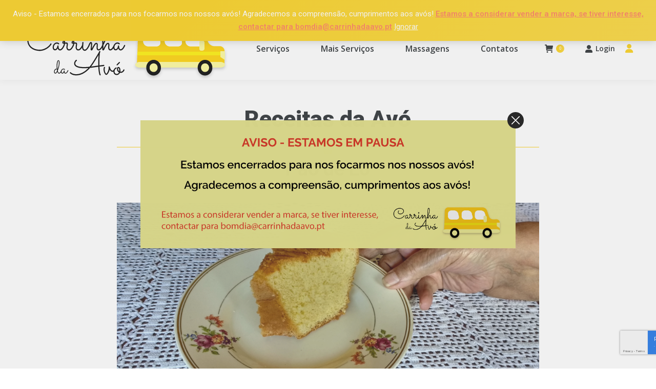

--- FILE ---
content_type: text/html; charset=UTF-8
request_url: https://www.carrinhadaavo.pt/2016/10/06/pao-lo-da-avo/
body_size: 21886
content:
<!DOCTYPE html>
<!--[if !(IE 6) | !(IE 7) | !(IE 8)  ]><!-->
<html lang="pt-PT" class="no-js">
<!--<![endif]-->
<head>
	<meta charset="UTF-8" />
				<meta name="viewport" content="width=device-width, initial-scale=1, maximum-scale=1, user-scalable=0"/>
			<meta name="theme-color" content="#fcd116"/>	<link rel="profile" href="https://gmpg.org/xfn/11" />
	<title>Pão de Ló da Avó | Carrinha da Avó</title>

<!-- The SEO Framework by Sybre Waaijer -->
<link rel="canonical" href="https://www.carrinhadaavo.pt/2016/10/06/pao-lo-da-avo/" />
<meta property="og:type" content="article" />
<meta property="og:locale" content="pt_PT" />
<meta property="og:site_name" content="Carrinha da Avó" />
<meta property="og:title" content="Pão de Ló da Avó | Carrinha da Avó" />
<meta property="og:url" content="https://www.carrinhadaavo.pt/2016/10/06/pao-lo-da-avo/" />
<meta property="og:image" content="https://www.carrinhadaavo.pt/wp-content/uploads/2016/09/Pão-de-Ló-1-1920x850.jpg" />
<meta property="og:image:width" content="1920" />
<meta property="og:image:height" content="850" />
<meta property="article:published_time" content="2016-10-05T23:04:46+00:00" />
<meta property="article:modified_time" content="2016-10-06T22:06:25+00:00" />
<meta name="twitter:card" content="summary_large_image" />
<meta name="twitter:title" content="Pão de Ló da Avó | Carrinha da Avó" />
<meta name="twitter:image" content="https://www.carrinhadaavo.pt/wp-content/uploads/2016/09/Pão-de-Ló-1-1920x850.jpg" />
<script type="application/ld+json">{"@context":"https://schema.org","@graph":[{"@type":"WebSite","@id":"https://www.carrinhadaavo.pt/#/schema/WebSite","url":"https://www.carrinhadaavo.pt/","name":"Carrinha da Avó","description":"Apoio domiciliário Coimbra","inLanguage":"pt-PT","potentialAction":{"@type":"SearchAction","target":{"@type":"EntryPoint","urlTemplate":"https://www.carrinhadaavo.pt/search/{search_term_string}/"},"query-input":"required name=search_term_string"},"publisher":{"@type":"Organization","@id":"https://www.carrinhadaavo.pt/#/schema/Organization","name":"Carrinha da Avó","url":"https://www.carrinhadaavo.pt/"}},{"@type":"WebPage","@id":"https://www.carrinhadaavo.pt/2016/10/06/pao-lo-da-avo/","url":"https://www.carrinhadaavo.pt/2016/10/06/pao-lo-da-avo/","name":"Pão de Ló da Avó | Carrinha da Avó","inLanguage":"pt-PT","isPartOf":{"@id":"https://www.carrinhadaavo.pt/#/schema/WebSite"},"breadcrumb":{"@type":"BreadcrumbList","@id":"https://www.carrinhadaavo.pt/#/schema/BreadcrumbList","itemListElement":[{"@type":"ListItem","position":1,"item":"https://www.carrinhadaavo.pt/","name":"Carrinha da Avó"},{"@type":"ListItem","position":2,"item":"https://www.carrinhadaavo.pt/category/receitas-da-avo/","name":"Categoria: Receitas da Avó"},{"@type":"ListItem","position":3,"name":"Pão de Ló da Avó"}]},"potentialAction":{"@type":"ReadAction","target":"https://www.carrinhadaavo.pt/2016/10/06/pao-lo-da-avo/"},"datePublished":"2016-10-05T23:04:46+00:00","dateModified":"2016-10-06T22:06:25+00:00","author":{"@type":"Person","@id":"https://www.carrinhadaavo.pt/#/schema/Person/78f99ddfd5178edd2bc0fa60d6fdeab9","name":"mae"}}]}</script>
<!-- / The SEO Framework by Sybre Waaijer | 9.37ms meta | 2.39ms boot -->

<link rel='dns-prefetch' href='//cdnjs.cloudflare.com' />
<link rel='dns-prefetch' href='//fonts.googleapis.com' />
<link rel="alternate" type="application/rss+xml" title="Carrinha da Avó &raquo; Feed" href="https://www.carrinhadaavo.pt/feed/" />
<link rel="alternate" type="application/rss+xml" title="Carrinha da Avó &raquo; Feed de comentários" href="https://www.carrinhadaavo.pt/comments/feed/" />
<link rel="alternate" title="oEmbed (JSON)" type="application/json+oembed" href="https://www.carrinhadaavo.pt/wp-json/oembed/1.0/embed?url=https%3A%2F%2Fwww.carrinhadaavo.pt%2F2016%2F10%2F06%2Fpao-lo-da-avo%2F" />
<link rel="alternate" title="oEmbed (XML)" type="text/xml+oembed" href="https://www.carrinhadaavo.pt/wp-json/oembed/1.0/embed?url=https%3A%2F%2Fwww.carrinhadaavo.pt%2F2016%2F10%2F06%2Fpao-lo-da-avo%2F&#038;format=xml" />
<style id='wp-img-auto-sizes-contain-inline-css'>
img:is([sizes=auto i],[sizes^="auto," i]){contain-intrinsic-size:3000px 1500px}
/*# sourceURL=wp-img-auto-sizes-contain-inline-css */
</style>
<style id='wp-emoji-styles-inline-css'>

	img.wp-smiley, img.emoji {
		display: inline !important;
		border: none !important;
		box-shadow: none !important;
		height: 1em !important;
		width: 1em !important;
		margin: 0 0.07em !important;
		vertical-align: -0.1em !important;
		background: none !important;
		padding: 0 !important;
	}
/*# sourceURL=wp-emoji-styles-inline-css */
</style>
<style id='wp-block-library-inline-css'>
:root{--wp-block-synced-color:#7a00df;--wp-block-synced-color--rgb:122,0,223;--wp-bound-block-color:var(--wp-block-synced-color);--wp-editor-canvas-background:#ddd;--wp-admin-theme-color:#007cba;--wp-admin-theme-color--rgb:0,124,186;--wp-admin-theme-color-darker-10:#006ba1;--wp-admin-theme-color-darker-10--rgb:0,107,160.5;--wp-admin-theme-color-darker-20:#005a87;--wp-admin-theme-color-darker-20--rgb:0,90,135;--wp-admin-border-width-focus:2px}@media (min-resolution:192dpi){:root{--wp-admin-border-width-focus:1.5px}}.wp-element-button{cursor:pointer}:root .has-very-light-gray-background-color{background-color:#eee}:root .has-very-dark-gray-background-color{background-color:#313131}:root .has-very-light-gray-color{color:#eee}:root .has-very-dark-gray-color{color:#313131}:root .has-vivid-green-cyan-to-vivid-cyan-blue-gradient-background{background:linear-gradient(135deg,#00d084,#0693e3)}:root .has-purple-crush-gradient-background{background:linear-gradient(135deg,#34e2e4,#4721fb 50%,#ab1dfe)}:root .has-hazy-dawn-gradient-background{background:linear-gradient(135deg,#faaca8,#dad0ec)}:root .has-subdued-olive-gradient-background{background:linear-gradient(135deg,#fafae1,#67a671)}:root .has-atomic-cream-gradient-background{background:linear-gradient(135deg,#fdd79a,#004a59)}:root .has-nightshade-gradient-background{background:linear-gradient(135deg,#330968,#31cdcf)}:root .has-midnight-gradient-background{background:linear-gradient(135deg,#020381,#2874fc)}:root{--wp--preset--font-size--normal:16px;--wp--preset--font-size--huge:42px}.has-regular-font-size{font-size:1em}.has-larger-font-size{font-size:2.625em}.has-normal-font-size{font-size:var(--wp--preset--font-size--normal)}.has-huge-font-size{font-size:var(--wp--preset--font-size--huge)}.has-text-align-center{text-align:center}.has-text-align-left{text-align:left}.has-text-align-right{text-align:right}.has-fit-text{white-space:nowrap!important}#end-resizable-editor-section{display:none}.aligncenter{clear:both}.items-justified-left{justify-content:flex-start}.items-justified-center{justify-content:center}.items-justified-right{justify-content:flex-end}.items-justified-space-between{justify-content:space-between}.screen-reader-text{border:0;clip-path:inset(50%);height:1px;margin:-1px;overflow:hidden;padding:0;position:absolute;width:1px;word-wrap:normal!important}.screen-reader-text:focus{background-color:#ddd;clip-path:none;color:#444;display:block;font-size:1em;height:auto;left:5px;line-height:normal;padding:15px 23px 14px;text-decoration:none;top:5px;width:auto;z-index:100000}html :where(.has-border-color){border-style:solid}html :where([style*=border-top-color]){border-top-style:solid}html :where([style*=border-right-color]){border-right-style:solid}html :where([style*=border-bottom-color]){border-bottom-style:solid}html :where([style*=border-left-color]){border-left-style:solid}html :where([style*=border-width]){border-style:solid}html :where([style*=border-top-width]){border-top-style:solid}html :where([style*=border-right-width]){border-right-style:solid}html :where([style*=border-bottom-width]){border-bottom-style:solid}html :where([style*=border-left-width]){border-left-style:solid}html :where(img[class*=wp-image-]){height:auto;max-width:100%}:where(figure){margin:0 0 1em}html :where(.is-position-sticky){--wp-admin--admin-bar--position-offset:var(--wp-admin--admin-bar--height,0px)}@media screen and (max-width:600px){html :where(.is-position-sticky){--wp-admin--admin-bar--position-offset:0px}}

/*# sourceURL=wp-block-library-inline-css */
</style><link rel='stylesheet' id='wc-blocks-style-css' href='https://www.carrinhadaavo.pt/wp-content/plugins/woocommerce/assets/client/blocks/wc-blocks.css?ver=wc-10.4.3' media='all' />
<style id='global-styles-inline-css'>
:root{--wp--preset--aspect-ratio--square: 1;--wp--preset--aspect-ratio--4-3: 4/3;--wp--preset--aspect-ratio--3-4: 3/4;--wp--preset--aspect-ratio--3-2: 3/2;--wp--preset--aspect-ratio--2-3: 2/3;--wp--preset--aspect-ratio--16-9: 16/9;--wp--preset--aspect-ratio--9-16: 9/16;--wp--preset--color--black: #000000;--wp--preset--color--cyan-bluish-gray: #abb8c3;--wp--preset--color--white: #FFF;--wp--preset--color--pale-pink: #f78da7;--wp--preset--color--vivid-red: #cf2e2e;--wp--preset--color--luminous-vivid-orange: #ff6900;--wp--preset--color--luminous-vivid-amber: #fcb900;--wp--preset--color--light-green-cyan: #7bdcb5;--wp--preset--color--vivid-green-cyan: #00d084;--wp--preset--color--pale-cyan-blue: #8ed1fc;--wp--preset--color--vivid-cyan-blue: #0693e3;--wp--preset--color--vivid-purple: #9b51e0;--wp--preset--color--accent: #fcd116;--wp--preset--color--dark-gray: #111;--wp--preset--color--light-gray: #767676;--wp--preset--gradient--vivid-cyan-blue-to-vivid-purple: linear-gradient(135deg,rgb(6,147,227) 0%,rgb(155,81,224) 100%);--wp--preset--gradient--light-green-cyan-to-vivid-green-cyan: linear-gradient(135deg,rgb(122,220,180) 0%,rgb(0,208,130) 100%);--wp--preset--gradient--luminous-vivid-amber-to-luminous-vivid-orange: linear-gradient(135deg,rgb(252,185,0) 0%,rgb(255,105,0) 100%);--wp--preset--gradient--luminous-vivid-orange-to-vivid-red: linear-gradient(135deg,rgb(255,105,0) 0%,rgb(207,46,46) 100%);--wp--preset--gradient--very-light-gray-to-cyan-bluish-gray: linear-gradient(135deg,rgb(238,238,238) 0%,rgb(169,184,195) 100%);--wp--preset--gradient--cool-to-warm-spectrum: linear-gradient(135deg,rgb(74,234,220) 0%,rgb(151,120,209) 20%,rgb(207,42,186) 40%,rgb(238,44,130) 60%,rgb(251,105,98) 80%,rgb(254,248,76) 100%);--wp--preset--gradient--blush-light-purple: linear-gradient(135deg,rgb(255,206,236) 0%,rgb(152,150,240) 100%);--wp--preset--gradient--blush-bordeaux: linear-gradient(135deg,rgb(254,205,165) 0%,rgb(254,45,45) 50%,rgb(107,0,62) 100%);--wp--preset--gradient--luminous-dusk: linear-gradient(135deg,rgb(255,203,112) 0%,rgb(199,81,192) 50%,rgb(65,88,208) 100%);--wp--preset--gradient--pale-ocean: linear-gradient(135deg,rgb(255,245,203) 0%,rgb(182,227,212) 50%,rgb(51,167,181) 100%);--wp--preset--gradient--electric-grass: linear-gradient(135deg,rgb(202,248,128) 0%,rgb(113,206,126) 100%);--wp--preset--gradient--midnight: linear-gradient(135deg,rgb(2,3,129) 0%,rgb(40,116,252) 100%);--wp--preset--font-size--small: 13px;--wp--preset--font-size--medium: 20px;--wp--preset--font-size--large: 36px;--wp--preset--font-size--x-large: 42px;--wp--preset--spacing--20: 0.44rem;--wp--preset--spacing--30: 0.67rem;--wp--preset--spacing--40: 1rem;--wp--preset--spacing--50: 1.5rem;--wp--preset--spacing--60: 2.25rem;--wp--preset--spacing--70: 3.38rem;--wp--preset--spacing--80: 5.06rem;--wp--preset--shadow--natural: 6px 6px 9px rgba(0, 0, 0, 0.2);--wp--preset--shadow--deep: 12px 12px 50px rgba(0, 0, 0, 0.4);--wp--preset--shadow--sharp: 6px 6px 0px rgba(0, 0, 0, 0.2);--wp--preset--shadow--outlined: 6px 6px 0px -3px rgb(255, 255, 255), 6px 6px rgb(0, 0, 0);--wp--preset--shadow--crisp: 6px 6px 0px rgb(0, 0, 0);}:where(.is-layout-flex){gap: 0.5em;}:where(.is-layout-grid){gap: 0.5em;}body .is-layout-flex{display: flex;}.is-layout-flex{flex-wrap: wrap;align-items: center;}.is-layout-flex > :is(*, div){margin: 0;}body .is-layout-grid{display: grid;}.is-layout-grid > :is(*, div){margin: 0;}:where(.wp-block-columns.is-layout-flex){gap: 2em;}:where(.wp-block-columns.is-layout-grid){gap: 2em;}:where(.wp-block-post-template.is-layout-flex){gap: 1.25em;}:where(.wp-block-post-template.is-layout-grid){gap: 1.25em;}.has-black-color{color: var(--wp--preset--color--black) !important;}.has-cyan-bluish-gray-color{color: var(--wp--preset--color--cyan-bluish-gray) !important;}.has-white-color{color: var(--wp--preset--color--white) !important;}.has-pale-pink-color{color: var(--wp--preset--color--pale-pink) !important;}.has-vivid-red-color{color: var(--wp--preset--color--vivid-red) !important;}.has-luminous-vivid-orange-color{color: var(--wp--preset--color--luminous-vivid-orange) !important;}.has-luminous-vivid-amber-color{color: var(--wp--preset--color--luminous-vivid-amber) !important;}.has-light-green-cyan-color{color: var(--wp--preset--color--light-green-cyan) !important;}.has-vivid-green-cyan-color{color: var(--wp--preset--color--vivid-green-cyan) !important;}.has-pale-cyan-blue-color{color: var(--wp--preset--color--pale-cyan-blue) !important;}.has-vivid-cyan-blue-color{color: var(--wp--preset--color--vivid-cyan-blue) !important;}.has-vivid-purple-color{color: var(--wp--preset--color--vivid-purple) !important;}.has-black-background-color{background-color: var(--wp--preset--color--black) !important;}.has-cyan-bluish-gray-background-color{background-color: var(--wp--preset--color--cyan-bluish-gray) !important;}.has-white-background-color{background-color: var(--wp--preset--color--white) !important;}.has-pale-pink-background-color{background-color: var(--wp--preset--color--pale-pink) !important;}.has-vivid-red-background-color{background-color: var(--wp--preset--color--vivid-red) !important;}.has-luminous-vivid-orange-background-color{background-color: var(--wp--preset--color--luminous-vivid-orange) !important;}.has-luminous-vivid-amber-background-color{background-color: var(--wp--preset--color--luminous-vivid-amber) !important;}.has-light-green-cyan-background-color{background-color: var(--wp--preset--color--light-green-cyan) !important;}.has-vivid-green-cyan-background-color{background-color: var(--wp--preset--color--vivid-green-cyan) !important;}.has-pale-cyan-blue-background-color{background-color: var(--wp--preset--color--pale-cyan-blue) !important;}.has-vivid-cyan-blue-background-color{background-color: var(--wp--preset--color--vivid-cyan-blue) !important;}.has-vivid-purple-background-color{background-color: var(--wp--preset--color--vivid-purple) !important;}.has-black-border-color{border-color: var(--wp--preset--color--black) !important;}.has-cyan-bluish-gray-border-color{border-color: var(--wp--preset--color--cyan-bluish-gray) !important;}.has-white-border-color{border-color: var(--wp--preset--color--white) !important;}.has-pale-pink-border-color{border-color: var(--wp--preset--color--pale-pink) !important;}.has-vivid-red-border-color{border-color: var(--wp--preset--color--vivid-red) !important;}.has-luminous-vivid-orange-border-color{border-color: var(--wp--preset--color--luminous-vivid-orange) !important;}.has-luminous-vivid-amber-border-color{border-color: var(--wp--preset--color--luminous-vivid-amber) !important;}.has-light-green-cyan-border-color{border-color: var(--wp--preset--color--light-green-cyan) !important;}.has-vivid-green-cyan-border-color{border-color: var(--wp--preset--color--vivid-green-cyan) !important;}.has-pale-cyan-blue-border-color{border-color: var(--wp--preset--color--pale-cyan-blue) !important;}.has-vivid-cyan-blue-border-color{border-color: var(--wp--preset--color--vivid-cyan-blue) !important;}.has-vivid-purple-border-color{border-color: var(--wp--preset--color--vivid-purple) !important;}.has-vivid-cyan-blue-to-vivid-purple-gradient-background{background: var(--wp--preset--gradient--vivid-cyan-blue-to-vivid-purple) !important;}.has-light-green-cyan-to-vivid-green-cyan-gradient-background{background: var(--wp--preset--gradient--light-green-cyan-to-vivid-green-cyan) !important;}.has-luminous-vivid-amber-to-luminous-vivid-orange-gradient-background{background: var(--wp--preset--gradient--luminous-vivid-amber-to-luminous-vivid-orange) !important;}.has-luminous-vivid-orange-to-vivid-red-gradient-background{background: var(--wp--preset--gradient--luminous-vivid-orange-to-vivid-red) !important;}.has-very-light-gray-to-cyan-bluish-gray-gradient-background{background: var(--wp--preset--gradient--very-light-gray-to-cyan-bluish-gray) !important;}.has-cool-to-warm-spectrum-gradient-background{background: var(--wp--preset--gradient--cool-to-warm-spectrum) !important;}.has-blush-light-purple-gradient-background{background: var(--wp--preset--gradient--blush-light-purple) !important;}.has-blush-bordeaux-gradient-background{background: var(--wp--preset--gradient--blush-bordeaux) !important;}.has-luminous-dusk-gradient-background{background: var(--wp--preset--gradient--luminous-dusk) !important;}.has-pale-ocean-gradient-background{background: var(--wp--preset--gradient--pale-ocean) !important;}.has-electric-grass-gradient-background{background: var(--wp--preset--gradient--electric-grass) !important;}.has-midnight-gradient-background{background: var(--wp--preset--gradient--midnight) !important;}.has-small-font-size{font-size: var(--wp--preset--font-size--small) !important;}.has-medium-font-size{font-size: var(--wp--preset--font-size--medium) !important;}.has-large-font-size{font-size: var(--wp--preset--font-size--large) !important;}.has-x-large-font-size{font-size: var(--wp--preset--font-size--x-large) !important;}
/*# sourceURL=global-styles-inline-css */
</style>

<style id='classic-theme-styles-inline-css'>
/*! This file is auto-generated */
.wp-block-button__link{color:#fff;background-color:#32373c;border-radius:9999px;box-shadow:none;text-decoration:none;padding:calc(.667em + 2px) calc(1.333em + 2px);font-size:1.125em}.wp-block-file__button{background:#32373c;color:#fff;text-decoration:none}
/*# sourceURL=/wp-includes/css/classic-themes.min.css */
</style>
<link rel='stylesheet' id='contact-form-7-css' href='https://www.carrinhadaavo.pt/wp-content/plugins/contact-form-7/includes/css/styles.css?ver=6.1.4' media='all' />
<link rel='stylesheet' id='go-pricing-styles-css' href='https://www.carrinhadaavo.pt/wp-content/plugins/go_pricing/assets/css/go_pricing_styles.css?ver=3.4' media='all' />
<style id='woocommerce-inline-inline-css'>
.woocommerce form .form-row .required { visibility: visible; }
/*# sourceURL=woocommerce-inline-inline-css */
</style>
<link rel='stylesheet' id='the7-font-css' href='https://www.carrinhadaavo.pt/wp-content/themes/dt-the7/fonts/icomoon-the7-font/icomoon-the7-font.min.css?ver=14.0.2.1' media='all' />
<link rel='stylesheet' id='the7-awesome-fonts-css' href='https://www.carrinhadaavo.pt/wp-content/themes/dt-the7/fonts/FontAwesome/css/all.min.css?ver=14.0.2.1' media='all' />
<link rel='stylesheet' id='the7-awesome-fonts-back-css' href='https://www.carrinhadaavo.pt/wp-content/themes/dt-the7/fonts/FontAwesome/back-compat.min.css?ver=14.0.2.1' media='all' />
<link rel='stylesheet' id='the7-Defaults-css' href='https://www.carrinhadaavo.pt/wp-content/uploads/smile_fonts/Defaults/Defaults.css?ver=6.9' media='all' />
<link rel='stylesheet' id='the7-icomoon-css' href='https://www.carrinhadaavo.pt/wp-content/uploads/smile_fonts/icomoon/icomoon.css?ver=6.9' media='all' />
<link rel='stylesheet' id='js_composer_front-css' href='https://www.carrinhadaavo.pt/wp-content/plugins/js_composer/assets/css/js_composer.min.css?ver=8.7.2' media='all' />
<link rel='stylesheet' id='dt-web-fonts-css' href='https://fonts.googleapis.com/css?family=Open+Sans:400,600,700%7CRoboto:300,400,500,600,700,900' media='all' />
<link rel='stylesheet' id='dt-main-css' href='https://www.carrinhadaavo.pt/wp-content/themes/dt-the7/css/main.min.css?ver=14.0.2.1' media='all' />
<style id='dt-main-inline-css'>
body #load {
  display: block;
  height: 100%;
  overflow: hidden;
  position: fixed;
  width: 100%;
  z-index: 9901;
  opacity: 1;
  visibility: visible;
  transition: all .35s ease-out;
}
.load-wrap {
  width: 100%;
  height: 100%;
  background-position: center center;
  background-repeat: no-repeat;
  text-align: center;
  display: -ms-flexbox;
  display: -ms-flex;
  display: flex;
  -ms-align-items: center;
  -ms-flex-align: center;
  align-items: center;
  -ms-flex-flow: column wrap;
  flex-flow: column wrap;
  -ms-flex-pack: center;
  -ms-justify-content: center;
  justify-content: center;
}
.load-wrap > svg {
  position: absolute;
  top: 50%;
  left: 50%;
  transform: translate(-50%,-50%);
}
#load {
  background: var(--the7-elementor-beautiful-loading-bg,transparent linear-gradient(135deg, rgba(252,224,98,0.96) 30%, rgba(252,209,22,0.96) 100%));
  --the7-beautiful-spinner-color2: var(--the7-beautiful-spinner-color,#ffffff);
}

/*# sourceURL=dt-main-inline-css */
</style>
<link rel='stylesheet' id='the7-custom-scrollbar-css' href='https://www.carrinhadaavo.pt/wp-content/themes/dt-the7/lib/custom-scrollbar/custom-scrollbar.min.css?ver=14.0.2.1' media='all' />
<link rel='stylesheet' id='the7-wpbakery-css' href='https://www.carrinhadaavo.pt/wp-content/themes/dt-the7/css/wpbakery.min.css?ver=14.0.2.1' media='all' />
<link rel='stylesheet' id='the7-css-vars-css' href='https://www.carrinhadaavo.pt/wp-content/uploads/the7-css/css-vars.css?ver=941531db2493' media='all' />
<link rel='stylesheet' id='dt-custom-css' href='https://www.carrinhadaavo.pt/wp-content/uploads/the7-css/custom.css?ver=941531db2493' media='all' />
<link rel='stylesheet' id='wc-dt-custom-css' href='https://www.carrinhadaavo.pt/wp-content/uploads/the7-css/compatibility/wc-dt-custom.css?ver=941531db2493' media='all' />
<link rel='stylesheet' id='dt-media-css' href='https://www.carrinhadaavo.pt/wp-content/uploads/the7-css/media.css?ver=941531db2493' media='all' />
<link rel='stylesheet' id='the7-elements-css' href='https://www.carrinhadaavo.pt/wp-content/uploads/the7-css/post-type-dynamic.css?ver=941531db2493' media='all' />
<link rel='stylesheet' id='style-css' href='https://www.carrinhadaavo.pt/wp-content/themes/dt-the7/style.css?ver=14.0.2.1' media='all' />
<link rel='stylesheet' id='ultimate-vc-addons-google-fonts-css' href='https://fonts.googleapis.com/css?family=Roboto:regular,900,700,100,500,300&#038;subset=latin-ext' media='all' />
<link rel='stylesheet' id='ultimate-vc-addons-style-min-css' href='https://www.carrinhadaavo.pt/wp-content/plugins/Ultimate_VC_Addons/assets/min-css/ultimate.min.css?ver=3.21.2' media='all' />
<link rel='stylesheet' id='cp-animate-rotate-css' href='https://www.carrinhadaavo.pt/wp-content/plugins/convertplug/modules/assets/css/minified-animation/rotate.min.css?ver=3.6.2' media='all' />
<link rel='stylesheet' id='cp-animate-bounce-css' href='https://www.carrinhadaavo.pt/wp-content/plugins/convertplug/modules/assets/css/minified-animation/bounce.min.css?ver=3.6.2' media='all' />
<link rel='stylesheet' id='convert-plus-module-main-style-css' href='https://www.carrinhadaavo.pt/wp-content/plugins/convertplug/modules/assets/css/cp-module-main.css?ver=3.6.2' media='all' />
<link rel='stylesheet' id='convert-plus-modal-style-css' href='https://www.carrinhadaavo.pt/wp-content/plugins/convertplug/modules/modal/assets/css/modal.min.css?ver=3.6.2' media='all' />
<script src="https://www.carrinhadaavo.pt/wp-includes/js/jquery/jquery.min.js?ver=3.7.1" id="jquery-core-js"></script>
<script src="https://www.carrinhadaavo.pt/wp-includes/js/jquery/jquery-migrate.min.js?ver=3.4.1" id="jquery-migrate-js"></script>
<script id="gw-tweenmax-js-before">
var oldGS=window.GreenSockGlobals,oldGSQueue=window._gsQueue,oldGSDefine=window._gsDefine;window._gsDefine=null;delete(window._gsDefine);var gwGS=window.GreenSockGlobals={};
//# sourceURL=gw-tweenmax-js-before
</script>
<script src="https://cdnjs.cloudflare.com/ajax/libs/gsap/1.11.2/TweenMax.min.js" id="gw-tweenmax-js"></script>
<script id="gw-tweenmax-js-after">
try{window.GreenSockGlobals=null;window._gsQueue=null;window._gsDefine=null;delete(window.GreenSockGlobals);delete(window._gsQueue);delete(window._gsDefine);window.GreenSockGlobals=oldGS;window._gsQueue=oldGSQueue;window._gsDefine=oldGSDefine;}catch(e){}
//# sourceURL=gw-tweenmax-js-after
</script>
<script src="https://www.carrinhadaavo.pt/wp-content/plugins/woocommerce/assets/js/jquery-blockui/jquery.blockUI.min.js?ver=2.7.0-wc.10.4.3" id="wc-jquery-blockui-js" data-wp-strategy="defer"></script>
<script id="wc-add-to-cart-js-extra">
var wc_add_to_cart_params = {"ajax_url":"/wp-admin/admin-ajax.php","wc_ajax_url":"/?wc-ajax=%%endpoint%%","i18n_view_cart":"View cart","cart_url":"https://www.carrinhadaavo.pt/carrinho-de-compras/","is_cart":"","cart_redirect_after_add":"yes"};
//# sourceURL=wc-add-to-cart-js-extra
</script>
<script src="https://www.carrinhadaavo.pt/wp-content/plugins/woocommerce/assets/js/frontend/add-to-cart.min.js?ver=10.4.3" id="wc-add-to-cart-js" data-wp-strategy="defer"></script>
<script src="https://www.carrinhadaavo.pt/wp-content/plugins/woocommerce/assets/js/js-cookie/js.cookie.min.js?ver=2.1.4-wc.10.4.3" id="wc-js-cookie-js" defer data-wp-strategy="defer"></script>
<script id="woocommerce-js-extra">
var woocommerce_params = {"ajax_url":"/wp-admin/admin-ajax.php","wc_ajax_url":"/?wc-ajax=%%endpoint%%","i18n_password_show":"Show password","i18n_password_hide":"Hide password"};
//# sourceURL=woocommerce-js-extra
</script>
<script src="https://www.carrinhadaavo.pt/wp-content/plugins/woocommerce/assets/js/frontend/woocommerce.min.js?ver=10.4.3" id="woocommerce-js" defer data-wp-strategy="defer"></script>
<script src="https://www.carrinhadaavo.pt/wp-content/plugins/js_composer/assets/js/vendors/woocommerce-add-to-cart.js?ver=8.7.2" id="vc_woocommerce-add-to-cart-js-js"></script>
<script id="dt-above-fold-js-extra">
var dtLocal = {"themeUrl":"https://www.carrinhadaavo.pt/wp-content/themes/dt-the7","passText":"To view this protected post, enter the password below:","moreButtonText":{"loading":"Loading...","loadMore":"Load more"},"postID":"714","ajaxurl":"https://www.carrinhadaavo.pt/wp-admin/admin-ajax.php","REST":{"baseUrl":"https://www.carrinhadaavo.pt/wp-json/the7/v1","endpoints":{"sendMail":"/send-mail"}},"contactMessages":{"required":"One or more fields have an error. Please check and try again.","terms":"Please accept the privacy policy.","fillTheCaptchaError":"Please, fill the captcha."},"captchaSiteKey":"","ajaxNonce":"344f8e7855","pageData":"","themeSettings":{"smoothScroll":"off","lazyLoading":false,"desktopHeader":{"height":100},"ToggleCaptionEnabled":"disabled","ToggleCaption":"Navigation","floatingHeader":{"showAfter":140,"showMenu":true,"height":60,"logo":{"showLogo":true,"html":"\u003Cimg class=\" preload-me\" src=\"https://www.carrinhadaavo.pt/wp-content/uploads/2016/03/Sem-t\u00edtulo-1.png\" srcset=\"https://www.carrinhadaavo.pt/wp-content/uploads/2016/03/Sem-t\u00edtulo-1.png 199w, https://www.carrinhadaavo.pt/wp-content/uploads/2016/03/Sem-t\u00edtulo-1.png 199w\" width=\"199\" height=\"63\"   sizes=\"199px\" alt=\"Carrinha da Av\u00f3\" /\u003E","url":"https://www.carrinhadaavo.pt/"}},"topLine":{"floatingTopLine":{"logo":{"showLogo":false,"html":""}}},"mobileHeader":{"firstSwitchPoint":1040,"secondSwitchPoint":800,"firstSwitchPointHeight":60,"secondSwitchPointHeight":60,"mobileToggleCaptionEnabled":"disabled","mobileToggleCaption":"Menu"},"stickyMobileHeaderFirstSwitch":{"logo":{"html":"\u003Cimg class=\" preload-me\" src=\"https://www.carrinhadaavo.pt/wp-content/uploads/2016/03/Sem-t\u00edtulo-3.png\" srcset=\"https://www.carrinhadaavo.pt/wp-content/uploads/2016/03/Sem-t\u00edtulo-3.png 404w, https://www.carrinhadaavo.pt/wp-content/uploads/2016/03/Sem-t\u00edtulo-3.png 404w\" width=\"404\" height=\"123\"   sizes=\"404px\" alt=\"Carrinha da Av\u00f3\" /\u003E"}},"stickyMobileHeaderSecondSwitch":{"logo":{"html":"\u003Cimg class=\" preload-me\" src=\"https://www.carrinhadaavo.pt/wp-content/uploads/2016/03/Sem-t\u00edtulo-1.png\" srcset=\"https://www.carrinhadaavo.pt/wp-content/uploads/2016/03/Sem-t\u00edtulo-1.png 199w, https://www.carrinhadaavo.pt/wp-content/uploads/2016/03/Sem-t\u00edtulo-1.png 199w\" width=\"199\" height=\"63\"   sizes=\"199px\" alt=\"Carrinha da Av\u00f3\" /\u003E"}},"sidebar":{"switchPoint":970},"boxedWidth":"1280px"},"VCMobileScreenWidth":"768","wcCartFragmentHash":"286b4c7c96938385c22f7b813b605d68"};
var dtShare = {"shareButtonText":{"facebook":"Share on Facebook","twitter":"Share on X","pinterest":"Pin it","linkedin":"Share on Linkedin","whatsapp":"Share on Whatsapp"},"overlayOpacity":"85"};
//# sourceURL=dt-above-fold-js-extra
</script>
<script src="https://www.carrinhadaavo.pt/wp-content/themes/dt-the7/js/above-the-fold.min.js?ver=14.0.2.1" id="dt-above-fold-js"></script>
<script src="https://www.carrinhadaavo.pt/wp-content/themes/dt-the7/js/compatibility/woocommerce/woocommerce.min.js?ver=14.0.2.1" id="dt-woocommerce-js"></script>
<script src="https://www.carrinhadaavo.pt/wp-includes/js/jquery/ui/core.min.js?ver=1.13.3" id="jquery-ui-core-js"></script>
<script src="https://www.carrinhadaavo.pt/wp-content/plugins/Ultimate_VC_Addons/assets/min-js/ultimate.min.js?ver=3.21.2" id="ultimate-vc-addons-script-js"></script>
<script src="https://www.carrinhadaavo.pt/wp-content/plugins/Ultimate_VC_Addons/assets/min-js/ultimate_bg.min.js?ver=3.21.2" id="ultimate-vc-addons-row-bg-js"></script>
<script></script><link rel="https://api.w.org/" href="https://www.carrinhadaavo.pt/wp-json/" /><link rel="alternate" title="JSON" type="application/json" href="https://www.carrinhadaavo.pt/wp-json/wp/v2/posts/714" /><link rel="EditURI" type="application/rsd+xml" title="RSD" href="https://www.carrinhadaavo.pt/xmlrpc.php?rsd" />
<meta property="og:site_name" content="Carrinha da Avó" />
<meta property="og:title" content="Pão de Ló da Avó" />
<meta property="og:image" content="https://www.carrinhadaavo.pt/wp-content/uploads/2016/09/Pão-de-Ló-1.jpg" />
<meta property="og:url" content="https://www.carrinhadaavo.pt/2016/10/06/pao-lo-da-avo/" />
<meta property="og:type" content="article" />
	<noscript><style>.woocommerce-product-gallery{ opacity: 1 !important; }</style></noscript>
	<style>.recentcomments a{display:inline !important;padding:0 !important;margin:0 !important;}</style><meta name="generator" content="Powered by WPBakery Page Builder - drag and drop page builder for WordPress."/>
<script type="text/javascript" id="the7-loader-script">
document.addEventListener("DOMContentLoaded", function(event) {
	var load = document.getElementById("load");
	if(!load.classList.contains('loader-removed')){
		var removeLoading = setTimeout(function() {
			load.className += " loader-removed";
		}, 300);
	}
});
</script>
		<style type="text/css" data-type="vc_shortcodes-default-css">.vc_do_toggle{margin-bottom:22px;}</style><style type="text/css" data-type="vc_shortcodes-custom-css">.vc_custom_1461459823976{margin-bottom: 0px !important;}.vc_custom_1461450658796{margin-bottom: 0px !important;}.vc_custom_1461450658796{margin-bottom: 0px !important;}.vc_custom_1474551272323{margin-bottom: 0px !important;}.vc_custom_1459533425778{margin-bottom: 0px !important;}</style><noscript><style> .wpb_animate_when_almost_visible { opacity: 1; }</style></noscript><!-- Facebook Pixel Code -->
<script>
!function(f,b,e,v,n,t,s){if(f.fbq)return;n=f.fbq=function(){n.callMethod?
n.callMethod.apply(n,arguments):n.queue.push(arguments)};if(!f._fbq)f._fbq=n;
n.push=n;n.loaded=!0;n.version='2.0';n.queue=[];t=b.createElement(e);t.async=!0;
t.src=v;s=b.getElementsByTagName(e)[0];s.parentNode.insertBefore(t,s)}(window,
document,'script','https://connect.facebook.net/en_US/fbevents.js');
fbq('init', '1185192408214188');
fbq('track', 'PageView');
</script>
<noscript><img height="1" width="1" style="display:none"
src="https://www.facebook.com/tr?id=1185192408214188&ev=PageView&noscript=1"
/></noscript>
<!-- DO NOT MODIFY -->
<!-- End Facebook Pixel Code -->

<!-- Global site tag (gtag.js) - Google Analytics -->
<script async src="https://www.googletagmanager.com/gtag/js?id=UA-50424994-5"></script>
<script>
  window.dataLayer = window.dataLayer || [];
  function gtag(){dataLayer.push(arguments);}
  gtag('js', new Date());

  gtag('config', 'UA-50424994-5');
</script>

<!-- Matomo -->
<script type="text/javascript">
  var _paq = window._paq || [];
  /* tracker methods like "setCustomDimension" should be called before "trackPageView" */
  _paq.push(['trackPageView']);
  _paq.push(['enableLinkTracking']);
  (function() {
    var u="https://www.33ldesign.com/analytics/";
    _paq.push(['setTrackerUrl', u+'matomo.php']);
    _paq.push(['setSiteId', '4']);
    var d=document, g=d.createElement('script'), s=d.getElementsByTagName('script')[0];
    g.type='text/javascript'; g.async=true; g.defer=true; g.src=u+'matomo.js'; s.parentNode.insertBefore(g,s);
  })();
</script>
<!-- End Matomo Code -->

<!-- Start FS -->
<script>
window['_fs_debug'] = false;
window['_fs_host'] = 'fullstory.com';
window['_fs_script'] = 'edge.fullstory.com/s/fs.js';
window['_fs_org'] = 'R72ZC';
window['_fs_namespace'] = 'FS';
(function(m,n,e,t,l,o,g,y){
    if (e in m) {if(m.console && m.console.log) { m.console.log('FullStory namespace conflict. Please set window["_fs_namespace"].');} return;}
    g=m[e]=function(a,b,s){g.q?g.q.push([a,b,s]):g._api(a,b,s);};g.q=[];
    o=n.createElement(t);o.async=1;o.crossOrigin='anonymous';o.src='https://'+_fs_script;
    y=n.getElementsByTagName(t)[0];y.parentNode.insertBefore(o,y);
    g.identify=function(i,v,s){g(l,{uid:i},s);if(v)g(l,v,s)};g.setUserVars=function(v,s){g(l,v,s)};g.event=function(i,v,s){g('event',{n:i,p:v},s)};
    g.shutdown=function(){g("rec",!1)};g.restart=function(){g("rec",!0)};
    g.log = function(a,b) { g("log", [a,b]) };
    g.consent=function(a){g("consent",!arguments.length||a)};
    g.identifyAccount=function(i,v){o='account';v=v||{};v.acctId=i;g(o,v)};
    g.clearUserCookie=function(){};
})(window,document,window['_fs_namespace'],'script','user');
</script>
<!-- End FS --><style id='the7-custom-inline-css' type='text/css'>
/*breadcrumbs background color*/
.page-title .breadcrumbs {
background-color: rgba(0, 0, 0, 0.05);
}
/*
#top-menu-nav{
    display:block !important;
}
#et_mobile_nav_menu{
    display:none !important;
}
*/
</style>
<link rel='stylesheet' id='the7-stripes-css' href='https://www.carrinhadaavo.pt/wp-content/uploads/the7-css/legacy/stripes.css?ver=941531db2493' media='all' />
<link rel='stylesheet' id='blank-cp_id_a46c9-css' href='https://www.carrinhadaavo.pt/wp-content/plugins/convertplug/modules/modal/assets/demos/blank/blank.min.css?ver=3.6.2' media='all' />
</head>
<body id="the7-body" class="wp-singular post-template-default single single-post postid-714 single-format-standard wp-embed-responsive wp-theme-dt-the7 theme-dt-the7 the7-core-ver-2.7.12 woocommerce-demo-store woocommerce-no-js no-comments title-off dt-responsive-on right-mobile-menu-close-icon ouside-menu-close-icon mobile-hamburger-close-bg-enable mobile-hamburger-close-bg-hover-enable  fade-medium-mobile-menu-close-icon fade-small-menu-close-icon accent-gradient srcset-enabled btn-flat custom-btn-color custom-btn-hover-color phantom-fade phantom-shadow-decoration phantom-custom-logo-on floating-mobile-menu-icon top-header first-switch-logo-center first-switch-menu-left second-switch-logo-center second-switch-menu-left layzr-loading-on popup-message-style the7-ver-14.0.2.1 dt-fa-compatibility wpb-js-composer js-comp-ver-8.7.2 vc_responsive">
<p role="complementary" aria-label="Notificação da loja" class="woocommerce-store-notice demo_store" data-notice-id="cd529285000d418c16afd01a9aa79f26" style="display:none;">Aviso -
Estamos encerrados para nos focarmos nos nossos avós!
Agradecemos a compreensão, cumprimentos aos avós! 

<a style="font-weight: 500;color: #ff765a">Estamos a considerar vender a marca, se tiver interesse, contactar para <span class="__cf_email__" data-cfemail="c3a1acaea7aaa283a0a2b1b1aaadaba2a7a2a2b5acedb3b7">[email&#160;protected]</span></a>
 <a role="button" href="#" class="woocommerce-store-notice__dismiss-link">Ignorar</a></p><!-- The7 14.0.2.1 -->
<div id="load" class="spinner-loader">
	<div class="load-wrap"><style type="text/css">
    [class*="the7-spinner-animate-"]{
        animation: spinner-animation 1s cubic-bezier(1,1,1,1) infinite;
        x:46.5px;
        y:40px;
        width:7px;
        height:20px;
        fill:var(--the7-beautiful-spinner-color2);
        opacity: 0.2;
    }
    .the7-spinner-animate-2{
        animation-delay: 0.083s;
    }
    .the7-spinner-animate-3{
        animation-delay: 0.166s;
    }
    .the7-spinner-animate-4{
         animation-delay: 0.25s;
    }
    .the7-spinner-animate-5{
         animation-delay: 0.33s;
    }
    .the7-spinner-animate-6{
         animation-delay: 0.416s;
    }
    .the7-spinner-animate-7{
         animation-delay: 0.5s;
    }
    .the7-spinner-animate-8{
         animation-delay: 0.58s;
    }
    .the7-spinner-animate-9{
         animation-delay: 0.666s;
    }
    .the7-spinner-animate-10{
         animation-delay: 0.75s;
    }
    .the7-spinner-animate-11{
        animation-delay: 0.83s;
    }
    .the7-spinner-animate-12{
        animation-delay: 0.916s;
    }
    @keyframes spinner-animation{
        from {
            opacity: 1;
        }
        to{
            opacity: 0;
        }
    }
</style>
<svg width="75px" height="75px" xmlns="http://www.w3.org/2000/svg" viewBox="0 0 100 100" preserveAspectRatio="xMidYMid">
	<rect class="the7-spinner-animate-1" rx="5" ry="5" transform="rotate(0 50 50) translate(0 -30)"></rect>
	<rect class="the7-spinner-animate-2" rx="5" ry="5" transform="rotate(30 50 50) translate(0 -30)"></rect>
	<rect class="the7-spinner-animate-3" rx="5" ry="5" transform="rotate(60 50 50) translate(0 -30)"></rect>
	<rect class="the7-spinner-animate-4" rx="5" ry="5" transform="rotate(90 50 50) translate(0 -30)"></rect>
	<rect class="the7-spinner-animate-5" rx="5" ry="5" transform="rotate(120 50 50) translate(0 -30)"></rect>
	<rect class="the7-spinner-animate-6" rx="5" ry="5" transform="rotate(150 50 50) translate(0 -30)"></rect>
	<rect class="the7-spinner-animate-7" rx="5" ry="5" transform="rotate(180 50 50) translate(0 -30)"></rect>
	<rect class="the7-spinner-animate-8" rx="5" ry="5" transform="rotate(210 50 50) translate(0 -30)"></rect>
	<rect class="the7-spinner-animate-9" rx="5" ry="5" transform="rotate(240 50 50) translate(0 -30)"></rect>
	<rect class="the7-spinner-animate-10" rx="5" ry="5" transform="rotate(270 50 50) translate(0 -30)"></rect>
	<rect class="the7-spinner-animate-11" rx="5" ry="5" transform="rotate(300 50 50) translate(0 -30)"></rect>
	<rect class="the7-spinner-animate-12" rx="5" ry="5" transform="rotate(330 50 50) translate(0 -30)"></rect>
</svg></div>
</div>
<div id="page" >
	<a class="skip-link screen-reader-text" href="#content">Skip to content</a>

<div class="masthead inline-header justify widgets full-height shadow-decoration shadow-mobile-header-decoration small-mobile-menu-icon mobile-menu-icon-bg-on mobile-menu-icon-hover-bg-on show-sub-menu-on-hover show-mobile-logo" >

	<div class="top-bar line-content">
	<div class="top-bar-bg" ></div>
	<div class="left-widgets mini-widgets"><span class="mini-contacts phone show-on-desktop in-top-bar-left in-menu-second-switch"><i class="fa-fw the7-mw-icon-phone-bold"></i>911 522 463</span><span class="mini-contacts email show-on-desktop in-top-bar-left in-menu-second-switch"><i class="fa-fw the7-mw-icon-mail-bold"></i>bomdia (@) carrinhadaavo.pt</span><span class="mini-contacts clock show-on-desktop in-top-bar-left in-menu-second-switch"><i class="fa-fw the7-mw-icon-clock-bold"></i>Segunda – Sexta 9 h – 20 h</span></div><div class="right-widgets mini-widgets"><div class="text-area show-on-desktop in-top-bar-right in-menu-second-switch"><p>Criado por netos e filhos a pensar nos avós!</p>
</div><div class="soc-ico show-on-desktop in-top-bar-right hide-on-second-switch custom-bg disabled-border border-off hover-accent-bg hover-disabled-border  hover-border-off"><a title="Facebook page opens in new window" href="https://www.facebook.com/CarrinhadaAvo/" target="_blank" class="facebook"><span class="soc-font-icon"></span><span class="screen-reader-text">Facebook page opens in new window</span></a></div></div></div>

	<header class="header-bar" role="banner">

		<div class="branding">
	<div id="site-title" class="assistive-text">Carrinha da Avó</div>
	<div id="site-description" class="assistive-text">Apoio domiciliário Coimbra</div>
	<a class="" href="https://www.carrinhadaavo.pt/"><img class=" preload-me" src="https://www.carrinhadaavo.pt/wp-content/uploads/2016/03/Sem-título-3.png" srcset="https://www.carrinhadaavo.pt/wp-content/uploads/2016/03/Sem-título-3.png 404w, https://www.carrinhadaavo.pt/wp-content/uploads/2016/03/Sem-título-3.png 404w" width="404" height="123"   sizes="404px" alt="Carrinha da Avó" /><img class="mobile-logo preload-me" src="https://www.carrinhadaavo.pt/wp-content/uploads/2016/03/Sem-título-1.png" srcset="https://www.carrinhadaavo.pt/wp-content/uploads/2016/03/Sem-título-1.png 199w, https://www.carrinhadaavo.pt/wp-content/uploads/2016/03/Sem-título-1.png 199w" width="199" height="63"   sizes="199px" alt="Carrinha da Avó" /></a></div>

		<ul id="primary-menu" class="main-nav underline-decoration upwards-line gradient-hover outside-item-remove-margin"><li class="menu-item menu-item-type-post_type menu-item-object-page menu-item-375 first depth-0"><a href='https://www.carrinhadaavo.pt/pacotes-apoio-domiciliario-coimbra/' data-level='1'><span class="menu-item-text"><span class="menu-text">Serviços</span></span></a></li> <li class="menu-item menu-item-type-post_type menu-item-object-page menu-item-380 depth-0"><a href='https://www.carrinhadaavo.pt/servicos-apoio-domiciliario-coimbra/' data-level='1'><span class="menu-item-text"><span class="menu-text">Mais Serviços</span></span></a></li> <li class="menu-item menu-item-type-post_type menu-item-object-page menu-item-385 depth-0"><a href='https://www.carrinhadaavo.pt/massagens-para-avos/' data-level='1'><span class="menu-item-text"><span class="menu-text">Massagens</span></span></a></li> <li class="menu-item menu-item-type-post_type menu-item-object-page menu-item-386 last depth-0"><a href='https://www.carrinhadaavo.pt/contatos-apoio-domiciliario-coimbra/' data-level='1'><span class="menu-item-text"><span class="menu-text">Contatos</span></span></a></li> </ul>
		<div class="mini-widgets"><div class="show-on-desktop near-logo-first-switch in-menu-second-switch">
<div class="wc-shopping-cart shopping-cart text-disable round-counter-style" data-cart-hash="286b4c7c96938385c22f7b813b605d68">

	<a class="wc-ico-cart text-disable round-counter-style" href="https://www.carrinhadaavo.pt/carrinho-de-compras/"><i class="the7-mw-icon-cart-bold"></i>&nbsp;<span class="counter">0</span></a>

	<div class="shopping-cart-wrap">
		<div class="shopping-cart-inner">
			
						<p class="buttons top-position">
				<a href="https://www.carrinhadaavo.pt/carrinho-de-compras/" class="button view-cart">View Cart</a><a href="https://www.carrinhadaavo.pt/caixa/" class="button checkout">Checkout</a>			</p>

						<ul class="cart_list product_list_widget empty">
				<li>No products in the cart.</li>			</ul>
			<div class="shopping-cart-bottom" style="display: none">
				<p class="total">
					<strong>Subtotal:</strong> <span class="woocommerce-Price-amount amount"><bdi><span class="woocommerce-Price-currencySymbol">&euro;</span>0.00</bdi></span>				</p>
				<p class="buttons">
					<a href="https://www.carrinhadaavo.pt/carrinho-de-compras/" class="button view-cart">View Cart</a><a href="https://www.carrinhadaavo.pt/caixa/" class="button checkout">Checkout</a>				</p>
			</div>
					</div>
	</div>

</div>
</div><div class="mini-search show-on-desktop near-logo-first-switch near-logo-second-switch popup-search custom-icon"><form class="searchform mini-widget-searchform" role="search" method="get" action="https://www.carrinhadaavo.pt/">

	<div class="screen-reader-text">Search:</div>

	
		<a href="" class="submit mini-icon-off"></a>
		<div class="popup-search-wrap">
			<input type="text" aria-label="Search" class="field searchform-s" name="s" value="" placeholder="Type and hit enter &hellip;" title="Search form"/>
			<a href="" class="search-icon"  aria-label="Search"><i class="the7-mw-icon-search-bold" aria-hidden="true"></i></a>
		</div>

			<input type="submit" class="assistive-text searchsubmit" value="Go!"/>
</form>
</div><div class="mini-login show-on-desktop near-logo-first-switch in-menu-second-switch"><a href="https://www.carrinhadaavo.pt/minha-conta-na-carrinha-da-avo/" class="submit"><i class="the7-mw-icon-login-bold"></i>Login</a></div><div class="text-area show-on-desktop near-logo-first-switch in-menu-second-switch"><p> <a class="btn btn-default" href="minha-conta-na-carrinha-da-avo/"><i class="fa fa-user fa-lg"></i></p>
</div></div>
	</header>

</div>
<div role="navigation" aria-label="Main Menu" class="dt-mobile-header mobile-menu-show-divider">
	<div class="dt-close-mobile-menu-icon" aria-label="Close" role="button" tabindex="0"><div class="close-line-wrap"><span class="close-line"></span><span class="close-line"></span><span class="close-line"></span></div></div>	<ul id="mobile-menu" class="mobile-main-nav">
		<li class="menu-item menu-item-type-post_type menu-item-object-page menu-item-home menu-item-206 first depth-0"><a href='https://www.carrinhadaavo.pt/' data-level='1'><span class="menu-item-text"><span class="menu-text">Carrinha da Avó</span></span></a></li> <li class="menu-item menu-item-type-post_type menu-item-object-page menu-item-285 depth-0"><a href='https://www.carrinhadaavo.pt/a-avo-vai-a-consulta-apoio-domiciliario-coimbra/' data-level='1'><span class="menu-item-text"><span class="menu-text">A avó vai à consulta</span></span></a></li> <li class="menu-item menu-item-type-post_type menu-item-object-page menu-item-284 depth-0"><a href='https://www.carrinhadaavo.pt/a-avo-vai-passear-servico-senior-coimbra/' data-level='1'><span class="menu-item-text"><span class="menu-text">A avó vai passear</span></span></a></li> <li class="menu-item menu-item-type-post_type menu-item-object-page menu-item-304 depth-0"><a href='https://www.carrinhadaavo.pt/a-avo-vai-as-compras-apoio-domiciliario-coimbra/' data-level='1'><span class="menu-item-text"><span class="menu-text">A avó vai às compras</span></span></a></li> <li class="menu-item menu-item-type-post_type menu-item-object-page menu-item-335 depth-0"><a href='https://www.carrinhadaavo.pt/a-avo-esta-sempre-ligada-apoio-domiciliario-coimbra/' data-level='1'><span class="menu-item-text"><span class="menu-text">A avó está em linha</span></span></a></li> <li class="menu-item menu-item-type-post_type menu-item-object-page menu-item-361 depth-0"><a href='https://www.carrinhadaavo.pt/eventos-apoio-domiciliario-coimbra/' data-level='1'><span class="menu-item-text"><span class="menu-text">Eventos</span></span></a></li> <li class="menu-item menu-item-type-post_type menu-item-object-page menu-item-387 depth-0"><a href='https://www.carrinhadaavo.pt/massagens-para-avos/' data-level='1'><span class="menu-item-text"><span class="menu-text">Massagens para avós</span></span></a></li> <li class="menu-item menu-item-type-post_type menu-item-object-page menu-item-388 depth-0"><a href='https://www.carrinhadaavo.pt/contatos-apoio-domiciliario-coimbra/' data-level='1'><span class="menu-item-text"><span class="menu-text">Contatos</span></span></a></li> <li class="menu-item menu-item-type-post_type menu-item-object-page menu-item-559 last depth-0"><a href='https://www.carrinhadaavo.pt/conselhos-da-avo/' data-level='1'><span class="menu-item-text"><span class="menu-text">Conselhos da Avó</span></span></a></li> 	</ul>
	<div class='mobile-mini-widgets-in-menu'></div>
</div>




<div id="main" class="sidebar-none sidebar-divider-vertical">

	
	<div class="main-gradient"></div>
	<div class="wf-wrap">
	<div class="wf-container-main">

	

			<div id="content" class="content" role="main">

				
<article id="post-714" class="single-postlike post-714 post type-post status-publish format-standard has-post-thumbnail category-receitas-da-avo category-65 description-off">

	<div class="entry-content"><div class="wpb-content-wrapper"><div class="vc_row wpb_row vc_row-fluid dt-default" style="margin-top: 0px;margin-bottom: 0px"><div class="wpb_column vc_column_container vc_col-sm-2"><div class="vc_column-inner"><div class="wpb_wrapper"></div></div></div><div class="wpb_column vc_column_container vc_col-sm-8"><div class="vc_column-inner"><div class="wpb_wrapper"><div id="ultimate-heading-627569729a6152bb5" class="uvc-heading ult-adjust-bottom-margin ultimate-heading-627569729a6152bb5 uvc-2479 " data-hspacer="line_with_icon" data-hline_width="auto" data-hicon_type="selector" data-hborder_style="solid" data-hborder_height="1" data-hborder_color="#fcd116" data-icon_width="32" data-hfixer="10"  data-halign="center" style="text-align:center"><div class="uvc-main-heading ult-responsive"  data-ultimate-target='.uvc-heading.ultimate-heading-627569729a6152bb5 h1'  data-responsive-json-new='{"font-size":"desktop:45px;","line-height":""}' ><h1 style="font-family:&#039;Roboto&#039;;font-weight:900;">Receitas da Avó</h1></div><div class="uvc-heading-spacer line_with_icon" style="margin-top:10px;margin-bottom:10px;height:32px;"><div class="ult-just-icon-wrapper  "><div class="align-icon" style="text-align:center;">
<div class="aio-icon none "  style="color:#fcd116;font-size:32px;display:inline-block;">
	<i class="icomoon-cake"></i>
</div></div></div></div><div class="uvc-sub-heading ult-responsive"  data-ultimate-target='.uvc-heading.ultimate-heading-627569729a6152bb5 .uvc-sub-heading '  data-responsive-json-new='{"font-size":"desktop:38px;","line-height":"desktop:32px;"}'  style="font-family:&#039;Roboto&#039;;font-weight:700;color:#0c0c0c;">Pão de Ló</div></div><div class="ult-spacer spacer-69729a6152c06" data-id="69729a6152c06" data-height="25" data-height-mobile="25" data-height-tab="25" data-height-tab-portrait="" data-height-mobile-landscape="" style="clear:both;display:block;"></div></div></div></div><div class="wpb_column vc_column_container vc_col-sm-2"><div class="vc_column-inner"><div class="wpb_wrapper"></div></div></div></div><div class="vc_row wpb_row vc_row-fluid dt-default" style="margin-top: 0px;margin-bottom: 0px"><div class="wpb_column vc_column_container vc_col-sm-2"><div class="vc_column-inner"><div class="wpb_wrapper"></div></div></div><div class="wpb_column vc_column_container vc_col-sm-8"><div class="vc_column-inner"><div class="wpb_wrapper"><div class="ult-spacer spacer-69729a6153434" data-id="69729a6153434" data-height="25" data-height-mobile="25" data-height-tab="25" data-height-tab-portrait="" data-height-mobile-landscape="" style="clear:both;display:block;"></div>
	<div  class="wpb_single_image wpb_content_element vc_align_center">
		
		<figure class="wpb_wrapper vc_figure">
			<div class="vc_single_image-wrapper   vc_box_border_grey"><img fetchpriority="high" decoding="async" width="4160" height="2340" src="https://www.carrinhadaavo.pt/wp-content/uploads/2016/09/Pão-de-Ló-1.jpg" class="vc_single_image-img attachment-full" alt="" title="pao-de-lo" srcset="https://www.carrinhadaavo.pt/wp-content/uploads/2016/09/Pão-de-Ló-1.jpg 4160w, https://www.carrinhadaavo.pt/wp-content/uploads/2016/09/Pão-de-Ló-1-510x287.jpg 510w, https://www.carrinhadaavo.pt/wp-content/uploads/2016/09/Pão-de-Ló-1-300x169.jpg 300w, https://www.carrinhadaavo.pt/wp-content/uploads/2016/09/Pão-de-Ló-1-768x432.jpg 768w, https://www.carrinhadaavo.pt/wp-content/uploads/2016/09/Pão-de-Ló-1-1024x576.jpg 1024w, https://www.carrinhadaavo.pt/wp-content/uploads/2016/09/Pão-de-Ló-1-100x56.jpg 100w, https://www.carrinhadaavo.pt/wp-content/uploads/2016/09/Pão-de-Ló-1-1000x563.jpg 1000w" sizes="(max-width: 4160px) 100vw, 4160px"  data-dt-location="https://www.carrinhadaavo.pt/2016/10/06/pao-lo-da-avo/pao-de-lo-2/" /></div>
		</figure>
	</div>
<div id="ultimate-heading-575269729a61539fd" class="uvc-heading ult-adjust-bottom-margin ultimate-heading-575269729a61539fd uvc-6463  uvc-heading-default-font-sizes" data-hspacer="no_spacer"  data-halign="center" style="text-align:center"><div class="uvc-heading-spacer no_spacer" style="top"></div><div class="uvc-sub-heading ult-responsive"  data-ultimate-target='.uvc-heading.ultimate-heading-575269729a61539fd .uvc-sub-heading '  data-responsive-json-new='{"font-size":"desktop:14px;","line-height":"desktop:32px;"}'  style="font-family:&#039;Roboto&#039;;font-weight:100;color:#0c0c0c;">Fotografia por <a href="https://www.carrinhadaavo.pt/">Carrinha da Avó</a>. Copyrights © 2016</div></div><div class="ult-spacer spacer-69729a6153a26" data-id="69729a6153a26" data-height="25" data-height-mobile="25" data-height-tab="25" data-height-tab-portrait="" data-height-mobile-landscape="" style="clear:both;display:block;"></div></div></div></div><div class="wpb_column vc_column_container vc_col-sm-2"><div class="vc_column-inner"><div class="wpb_wrapper"></div></div></div></div><div class="vc_row wpb_row vc_row-fluid dt-default" style="margin-top: 0px;margin-bottom: 0px"><div class="wpb_column vc_column_container vc_col-sm-4"><div class="vc_column-inner"><div class="wpb_wrapper"><div class="ult-spacer spacer-69729a6153f58" data-id="69729a6153f58" data-height="10" data-height-mobile="10" data-height-tab="10" data-height-tab-portrait="" data-height-mobile-landscape="" style="clear:both;display:block;"></div>[cq_vc_todolist header=&#8221;Ingredientes&#8221; headercolor=&#8221;#0c0c0c&#8221; headerbackground=&#8221;#fcd116&#8243; icon=&#8221;fa-square-o,fa-square-o,fa-square-o&#8221; iconcolor=&#8221;#FCD116,#FCD116,#FCD116,#FCD116&#8243;]</p>
<div class="cqlist-item">
<p>7 Ovos</p>
</div>
<div class="cqlist-item">250 g açúcar</div>
<div class="cqlist-item">150 g farinha com fermento</div>
<div class="cqlist-item"></div>
<p>[/cq_vc_todolist]<div class="ult-spacer spacer-69729a6153f62" data-id="69729a6153f62" data-height="10" data-height-mobile="10" data-height-tab="10" data-height-tab-portrait="" data-height-mobile-landscape="" style="clear:both;display:block;"></div><div class="uavc-list-icon uavc-list-icon-wrapper ult-adjust-bottom-margin   "><ul class="uavc-list"><li><div class="uavc-list-content" id="list-icon-wrap-1995">
<div class="uavc-list-icon  " data-animation="" data-animation-delay="03" style="margin-right:5px;"><div class="ult-just-icon-wrapper  "><div class="align-icon" style="text-align:center;">
<div class="aio-icon none "  style="color:#fcd116;font-size:32px;display:inline-block;">
	<i class="icomoon-pie-chart"></i>
</div></div></div>
</div><span  data-ultimate-target='#list-icon-wrap-1995 .uavc-list-desc'  data-responsive-json-new='{"font-size":"desktop:18px;","line-height":""}'  class="uavc-list-desc ult-responsive" style="font-family:&#039;Roboto&#039;;font-weight:700;"><strong>Doses </strong>12</span></div></li></ul></div><div class="uavc-list-icon uavc-list-icon-wrapper ult-adjust-bottom-margin   "><ul class="uavc-list"><li><div class="uavc-list-content" id="list-icon-wrap-9011">
<div class="uavc-list-icon  " data-animation="" data-animation-delay="03" style="margin-right:5px;"><div class="ult-just-icon-wrapper  "><div class="align-icon" style="text-align:center;">
<div class="aio-icon none "  style="color:#fcd116;font-size:34px;display:inline-block;">
	<i class="icomoon-chronometer"></i>
</div></div></div>
</div><span  data-ultimate-target='#list-icon-wrap-9011 .uavc-list-desc'  data-responsive-json-new='{"font-size":"desktop:18px;","line-height":""}'  class="uavc-list-desc ult-responsive" style="font-family:&#039;Roboto&#039;;font-weight:700;"><strong>Tempo de Preparação</strong> 20 minutos</span></div></li></ul></div><div class="uavc-list-icon uavc-list-icon-wrapper ult-adjust-bottom-margin   "><ul class="uavc-list"><li><div class="uavc-list-content" id="list-icon-wrap-6904">
<div class="uavc-list-icon  " data-animation="" data-animation-delay="03" style="margin-right:5px;"><div class="ult-just-icon-wrapper  "><div class="align-icon" style="text-align:center;">
<div class="aio-icon none "  style="color:#fcd116;font-size:38px;display:inline-block;">
	<i class="icomoon-hourglass"></i>
</div></div></div>
</div><span  data-ultimate-target='#list-icon-wrap-6904 .uavc-list-desc'  data-responsive-json-new='{"font-size":"desktop:18px;","line-height":""}'  class="uavc-list-desc ult-responsive" style="font-family:&#039;Roboto&#039;;font-weight:700;"><strong>Tempo para Cozinhar </strong>35 minutos</span></div></li></ul></div></div></div></div><div class="wpb_column vc_column_container vc_col-sm-8"><div class="vc_column-inner"><div class="wpb_wrapper"><div class="ult-spacer spacer-69729a6154261" data-id="69729a6154261" data-height="10" data-height-mobile="10" data-height-tab="10" data-height-tab-portrait="" data-height-mobile-landscape="" style="clear:both;display:block;"></div><div id="ultimate-heading-667769729a6154294" class="uvc-heading ult-adjust-bottom-margin ultimate-heading-667769729a6154294 uvc-8634 " data-hspacer="line_only"  data-halign="center" style="text-align:center"><div class="uvc-main-heading ult-responsive"  data-ultimate-target='.uvc-heading.ultimate-heading-667769729a6154294 h2'  data-responsive-json-new='{"font-size":"desktop:25px;","line-height":""}' ><h2 style="font-family:&#039;Roboto&#039;;font-weight:900;">Preparação</h2></div><div class="uvc-heading-spacer line_only" style="topheight:1px;"><span class="uvc-headings-line" style="border-style:solid;border-bottom-width:1px;border-color:#fcd116;width:autopx;"></span></div></div><div class="ult-spacer spacer-69729a61542d6" data-id="69729a61542d6" data-height="10" data-height-mobile="10" data-height-tab="10" data-height-tab-portrait="" data-height-mobile-landscape="" style="clear:both;display:block;"></div><div class="uavc-list-icon uavc-list-icon-wrapper ult-adjust-bottom-margin   "><ul class="uavc-list"><li><div class="uavc-list-content" id="list-icon-wrap-3567">
<div class="uavc-list-icon  " data-animation="" data-animation-delay="03" style="margin-right:5px;"><div class="ult-just-icon-wrapper  "><div class="align-icon" style="text-align:center;">
<div class="aio-icon none "  style="color:#fcd116;font-size:48px;display:inline-block;">
	<i class="icomoon-number"></i>
</div></div></div>
</div><span  data-ultimate-target='#list-icon-wrap-3567 .uavc-list-desc'  data-responsive-json-new='{"font-size":"desktop:20px;","line-height":""}'  class="uavc-list-desc ult-responsive" style="font-family:&#039;Roboto&#039;;font-weight:500;">Pré-aquecer o forno a 180ºC.</span></div></li></ul></div><div class="uavc-list-icon uavc-list-icon-wrapper ult-adjust-bottom-margin   "><ul class="uavc-list"><li><div class="uavc-list-content" id="list-icon-wrap-2741">
<div class="uavc-list-icon  " data-animation="" data-animation-delay="03" style="margin-right:5px;"><div class="ult-just-icon-wrapper  "><div class="align-icon" style="text-align:center;">
<div class="aio-icon none "  style="color:#fcd116;font-size:48px;display:inline-block;">
	<i class="icomoon-number2"></i>
</div></div></div>
</div><span  data-ultimate-target='#list-icon-wrap-2741 .uavc-list-desc'  data-responsive-json-new='{"font-size":"desktop:20px;","line-height":""}'  class="uavc-list-desc ult-responsive" style="font-family:&#039;Roboto&#039;;font-weight:500;">Batem-se as gemas com o açúcar até fazer um creme grosso.</span></div></li></ul></div><div class="uavc-list-icon uavc-list-icon-wrapper ult-adjust-bottom-margin   "><ul class="uavc-list"><li><div class="uavc-list-content" id="list-icon-wrap-8641">
<div class="uavc-list-icon  " data-animation="" data-animation-delay="03" style="margin-right:5px;"><div class="ult-just-icon-wrapper  "><div class="align-icon" style="text-align:center;">
<div class="aio-icon none "  style="color:#fcd116;font-size:48px;display:inline-block;">
	<i class="icomoon-number3"></i>
</div></div></div>
</div><span  data-ultimate-target='#list-icon-wrap-8641 .uavc-list-desc'  data-responsive-json-new='{"font-size":"desktop:20px;","line-height":""}'  class="uavc-list-desc ult-responsive" style="font-family:&#039;Roboto&#039;;font-weight:500;">Juntam-se as claras em castelo, envolvendo na massa.</span></div></li></ul></div><div class="uavc-list-icon uavc-list-icon-wrapper ult-adjust-bottom-margin   "><ul class="uavc-list"><li><div class="uavc-list-content" id="list-icon-wrap-8437">
<div class="uavc-list-icon  " data-animation="" data-animation-delay="03" style="margin-right:5px;"><div class="ult-just-icon-wrapper  "><div class="align-icon" style="text-align:center;">
<div class="aio-icon none "  style="color:#fcd116;font-size:48px;display:inline-block;">
	<i class="icomoon-number4"></i>
</div></div></div>
</div><span  data-ultimate-target='#list-icon-wrap-8437 .uavc-list-desc'  data-responsive-json-new='{"font-size":"desktop:20px;","line-height":""}'  class="uavc-list-desc ult-responsive" style="font-family:&#039;Roboto&#039;;font-weight:500;">Junta-se a farinha que se envolve com uma colher de pau.</span></div></li></ul></div><div class="uavc-list-icon uavc-list-icon-wrapper ult-adjust-bottom-margin   "><ul class="uavc-list"><li><div class="uavc-list-content" id="list-icon-wrap-4174">
<div class="uavc-list-icon  " data-animation="" data-animation-delay="03" style="margin-right:5px;"><div class="ult-just-icon-wrapper  "><div class="align-icon" style="text-align:center;">
<div class="aio-icon none "  style="color:#fcd116;font-size:48px;display:inline-block;">
	<i class="icomoon-number5"></i>
</div></div></div>
</div><span  data-ultimate-target='#list-icon-wrap-4174 .uavc-list-desc'  data-responsive-json-new='{"font-size":"desktop:20px;","line-height":""}'  class="uavc-list-desc ult-responsive" style="font-family:&#039;Roboto&#039;;font-weight:500;">Leva-se ao forno em forma untada de manteiga e polvilhada com farinha.</span></div></li></ul></div><div class="uavc-list-icon uavc-list-icon-wrapper ult-adjust-bottom-margin   "><ul class="uavc-list"><li><div class="uavc-list-content" id="list-icon-wrap-5944">
<div class="uavc-list-icon  " data-animation="" data-animation-delay="03" style="margin-right:5px;"><div class="ult-just-icon-wrapper  "><div class="align-icon" style="text-align:center;">
<div class="aio-icon none "  style="color:#fcd116;font-size:48px;display:inline-block;">
	<i class="icomoon-number6"></i>
</div></div></div>
</div><span  data-ultimate-target='#list-icon-wrap-5944 .uavc-list-desc'  data-responsive-json-new='{"font-size":"desktop:20px;","line-height":""}'  class="uavc-list-desc ult-responsive" style="font-family:&#039;Roboto&#039;;font-weight:500;">Levar ao forno por 35 minutos. Verificar cozedura com um palito.</span></div></li></ul></div><div class="ult-spacer spacer-69729a61544e2" data-id="69729a61544e2" data-height="10" data-height-mobile="10" data-height-tab="10" data-height-tab-portrait="" data-height-mobile-landscape="" style="clear:both;display:block;"></div></div></div></div></div><div class="vc_row wpb_row vc_row-fluid dt-default" style="margin-top: 0px;margin-bottom: 0px"><div class="wpb_column vc_column_container vc_col-sm-2"><div class="vc_column-inner"><div class="wpb_wrapper"></div></div></div><div class="wpb_column vc_column_container vc_col-sm-8"><div class="vc_column-inner"><div class="wpb_wrapper"><div id="ultimate-heading-276669729a6154a1d" class="uvc-heading ult-adjust-bottom-margin ultimate-heading-276669729a6154a1d uvc-2344 " data-hspacer="line_with_icon" data-hline_width="auto" data-hicon_type="selector" data-hborder_style="solid" data-hborder_height="1" data-hborder_color="#fcd116" data-icon_width="32" data-hfixer="10"  data-halign="center" style="text-align:center"><div class="uvc-main-heading ult-responsive"  data-ultimate-target='.uvc-heading.ultimate-heading-276669729a6154a1d h2'  data-responsive-json-new='{"font-size":"desktop:25px;","line-height":""}' ><h2 style="font-family:&#039;Roboto&#039;;font-weight:900;">DICA DA AVÓ</h2></div><div class="uvc-heading-spacer line_with_icon" style="topheight:32px;"><div class="ult-just-icon-wrapper  "><div class="align-icon" style="text-align:center;">
<div class="aio-icon none "  style="color:#fcd116;font-size:32px;display:inline-block;">
	<i class="Defaults-key"></i>
</div></div></div></div></div><div class="ult-spacer spacer-69729a6154a54" data-id="69729a6154a54" data-height="25" data-height-mobile="25" data-height-tab="25" data-height-tab-portrait="" data-height-mobile-landscape="" style="clear:both;display:block;"></div>
	<div class="wpb_text_column wpb_content_element " >
		<div class="wpb_wrapper">
			<h4></h4>
<q class="h3-size shortcode-pullquote wf-cell align-left wf-1"><p>Servir em fatias com queijo da Serra.</p>
</q>

		</div>
	</div>

	<div  class="wpb_single_image wpb_content_element vc_align_center">
		
		<figure class="wpb_wrapper vc_figure">
			<div class="vc_single_image-wrapper   vc_box_border_grey"><img decoding="async" width="4160" height="2340" src="https://www.carrinhadaavo.pt/wp-content/uploads/2016/09/Queijo-da-Serra-Pão-de-Ló.jpg" class="vc_single_image-img attachment-full" alt="" title="queijo-da-serra-pao-de-lo" srcset="https://www.carrinhadaavo.pt/wp-content/uploads/2016/09/Queijo-da-Serra-Pão-de-Ló.jpg 4160w, https://www.carrinhadaavo.pt/wp-content/uploads/2016/09/Queijo-da-Serra-Pão-de-Ló-510x287.jpg 510w, https://www.carrinhadaavo.pt/wp-content/uploads/2016/09/Queijo-da-Serra-Pão-de-Ló-300x169.jpg 300w, https://www.carrinhadaavo.pt/wp-content/uploads/2016/09/Queijo-da-Serra-Pão-de-Ló-768x432.jpg 768w, https://www.carrinhadaavo.pt/wp-content/uploads/2016/09/Queijo-da-Serra-Pão-de-Ló-1024x576.jpg 1024w, https://www.carrinhadaavo.pt/wp-content/uploads/2016/09/Queijo-da-Serra-Pão-de-Ló-100x56.jpg 100w, https://www.carrinhadaavo.pt/wp-content/uploads/2016/09/Queijo-da-Serra-Pão-de-Ló-1000x563.jpg 1000w" sizes="(max-width: 4160px) 100vw, 4160px"  data-dt-location="https://www.carrinhadaavo.pt/2016/10/06/pao-lo-da-avo/queijo-da-serra-pao-de-lo/" /></div>
		</figure>
	</div>
<div class="ult-spacer spacer-69729a61552f6" data-id="69729a61552f6" data-height="25" data-height-mobile="25" data-height-tab="25" data-height-tab-portrait="" data-height-mobile-landscape="" style="clear:both;display:block;"></div><div id="ultimate-heading-858069729a615531b" class="uvc-heading ult-adjust-bottom-margin ultimate-heading-858069729a615531b uvc-7059  uvc-heading-default-font-sizes" data-hspacer="no_spacer"  data-halign="center" style="text-align:center"><div class="uvc-heading-spacer no_spacer" style="top"></div><div class="uvc-sub-heading ult-responsive"  data-ultimate-target='.uvc-heading.ultimate-heading-858069729a615531b .uvc-sub-heading '  data-responsive-json-new='{"font-size":"desktop:14px;","line-height":"desktop:32px;"}'  style="font-family:&#039;Roboto&#039;;font-weight:100;color:#0c0c0c;">Fotografia por <a href="https://www.carrinhadaavo.pt/">Carrinha da Avó</a>. Copyrights © 2016</div></div><div class="ult-spacer spacer-69729a615533a" data-id="69729a615533a" data-height="35" data-height-mobile="35" data-height-tab="35" data-height-tab-portrait="" data-height-mobile-landscape="" style="clear:both;display:block;"></div></div></div></div><div class="wpb_column vc_column_container vc_col-sm-2"><div class="vc_column-inner"><div class="wpb_wrapper"></div></div></div></div><div class="vc_row wpb_row vc_row-fluid dt-default" style="margin-top: 0px;margin-bottom: 0px"><div class="wpb_column vc_column_container vc_col-sm-2"><div class="vc_column-inner"><div class="wpb_wrapper"></div></div></div><div class="wpb_column vc_column_container vc_col-sm-8"><div class="vc_column-inner"><div class="wpb_wrapper"><div class="ult-spacer spacer-69729a61558df" data-id="69729a61558df" data-height="25" data-height-mobile="25" data-height-tab="25" data-height-tab-portrait="" data-height-mobile-landscape="" style="clear:both;display:block;"></div><div id="ultimate-heading-358069729a6155907" class="uvc-heading ult-adjust-bottom-margin ultimate-heading-358069729a6155907 uvc-3164  uvc-heading-default-font-sizes" data-hspacer="line_only"  data-halign="center" style="text-align:center"><div class="uvc-main-heading ult-responsive"  data-ultimate-target='.uvc-heading.ultimate-heading-358069729a6155907 h2'  data-responsive-json-new='{"font-size":"","line-height":""}' ><h2 style="font-family:&#039;Roboto&#039;;font-weight:900;">A AVÓ FAZ ESTE BOLO EM 55 MINUTOS</h2></div><div class="uvc-heading-spacer line_only" style="margin-top:15px;margin-bottom:15px;height:1px;"><span class="uvc-headings-line" style="border-style:solid;border-bottom-width:1px;border-color:#fcd116;width:autopx;"></span></div><div class="uvc-sub-heading ult-responsive"  data-ultimate-target='.uvc-heading.ultimate-heading-358069729a6155907 .uvc-sub-heading '  data-responsive-json-new='{"font-size":"desktop:48px;","line-height":"desktop:32px;"}'  style="font-family:&#039;Roboto&#039;;font-weight:100;color:#0c0c0c;">E TU?</div></div><div class="ult-spacer spacer-69729a615594b" data-id="69729a615594b" data-height="35" data-height-mobile="35" data-height-tab="35" data-height-tab-portrait="" data-height-mobile-landscape="" style="clear:both;display:block;"></div></div></div></div><div class="wpb_column vc_column_container vc_col-sm-2"><div class="vc_column-inner"><div class="wpb_wrapper"></div></div></div></div><div class="vc_row wpb_row vc_row-fluid vc_custom_1474551272323"><div class="wpb_column vc_column_container vc_col-sm-12"><div class="vc_column-inner"><div class="wpb_wrapper"><div class="ult-spacer spacer-69729a6155ec6" data-id="69729a6155ec6" data-height="25" data-height-mobile="25" data-height-tab="25" data-height-tab-portrait="" data-height-mobile-landscape="" style="clear:both;display:block;"></div><div class="dt-blog-shortcode slider-wrapper  owl-carousel dt-owl-carousel-init arrows-light enable-mobile-arrows bg-on fullwidth-img text-centered description-under-image" data-padding-side="0" data-autoslide="true" data-delay="2000" data-loop="false" data-arrows="true">

	<article class="post post-842 type-post status-publish format-standard has-post-thumbnail category-receitas-da-avo category-65 bg-on fullwidth-img text-centered description-off">

		
			<div class="blog-media wf-td">

				<p><a href="https://www.carrinhadaavo.pt/2016/12/20/bolinhos-de-coco/" class="alignnone rollover layzr-bg" ><img decoding="async" class="preload-me lazy-load aspect" src="data:image/svg+xml,%3Csvg%20xmlns%3D&#39;http%3A%2F%2Fwww.w3.org%2F2000%2Fsvg&#39;%20viewBox%3D&#39;0%200%20319%20210&#39;%2F%3E" data-src="https://www.carrinhadaavo.pt/wp-content/uploads/2016/12/SITE-JPEG-HQ-Bolinhos-de-Coco-grelha-facebook-foto-1200-628-FRASES-DA-AVO-Cópia-319x210.jpg" data-srcset="https://www.carrinhadaavo.pt/wp-content/uploads/2016/12/SITE-JPEG-HQ-Bolinhos-de-Coco-grelha-facebook-foto-1200-628-FRASES-DA-AVO-Cópia-319x210.jpg 319w, https://www.carrinhadaavo.pt/wp-content/uploads/2016/12/SITE-JPEG-HQ-Bolinhos-de-Coco-grelha-facebook-foto-1200-628-FRASES-DA-AVO-Cópia-638x420.jpg 638w" loading="eager" style="--ratio: 319 / 210" sizes="(max-width: 319px) 100vw, 319px" alt="" title="Bolinhos de Coco" width="319" height="210"  /></a></p>
			</div>

		
		<div class="blog-content wf-td">
			<h3 class="entry-title"><a href="https://www.carrinhadaavo.pt/2016/12/20/bolinhos-de-coco/" title="Bolinhos de Coco" rel="bookmark">Bolinhos de Coco</a></h3>

			
		</div>

	</article>



	<article class="post post-825 type-post status-publish format-standard has-post-thumbnail category-receitas-da-avo category-65 bg-on fullwidth-img text-centered description-off">

		
			<div class="blog-media wf-td">

				<p><a href="https://www.carrinhadaavo.pt/2016/12/05/bacalhau-da-tia-marquitas/" class="alignnone rollover layzr-bg" ><img decoding="async" class="preload-me lazy-load aspect" src="data:image/svg+xml,%3Csvg%20xmlns%3D&#39;http%3A%2F%2Fwww.w3.org%2F2000%2Fsvg&#39;%20viewBox%3D&#39;0%200%20319%20210&#39;%2F%3E" data-src="https://www.carrinhadaavo.pt/wp-content/uploads/2016/12/Bacalhau-Tia-Marquitas-grelha-facebook-foto-1200-628-FRASES-DA-AVO-Cópia-319x210.png" data-srcset="https://www.carrinhadaavo.pt/wp-content/uploads/2016/12/Bacalhau-Tia-Marquitas-grelha-facebook-foto-1200-628-FRASES-DA-AVO-Cópia-319x210.png 319w, https://www.carrinhadaavo.pt/wp-content/uploads/2016/12/Bacalhau-Tia-Marquitas-grelha-facebook-foto-1200-628-FRASES-DA-AVO-Cópia-638x420.png 638w" loading="eager" style="--ratio: 319 / 210" sizes="(max-width: 319px) 100vw, 319px" alt="" title="bacalhau-tia-marquitas-grelha-facebook-foto-1200-628-frases-da-avo-copia" width="319" height="210"  /></a></p>
			</div>

		
		<div class="blog-content wf-td">
			<h3 class="entry-title"><a href="https://www.carrinhadaavo.pt/2016/12/05/bacalhau-da-tia-marquitas/" title="Bacalhau da Tia Marquitas" rel="bookmark">Bacalhau da Tia Marquitas</a></h3>

			
		</div>

	</article>



	<article class="post post-796 type-post status-publish format-standard has-post-thumbnail category-receitas-da-avo category-65 bg-on fullwidth-img text-centered description-off">

		
			<div class="blog-media wf-td">

				<p><a href="https://www.carrinhadaavo.pt/2016/10/19/jardineira-da-avo/" class="alignnone rollover layzr-bg" ><img decoding="async" class="preload-me lazy-load aspect" src="data:image/svg+xml,%3Csvg%20xmlns%3D&#39;http%3A%2F%2Fwww.w3.org%2F2000%2Fsvg&#39;%20viewBox%3D&#39;0%200%20373%20210&#39;%2F%3E" data-src="https://www.carrinhadaavo.pt/wp-content/uploads/2016/10/Jardineira-da-Avo-373x210.jpg" data-srcset="https://www.carrinhadaavo.pt/wp-content/uploads/2016/10/Jardineira-da-Avo-373x210.jpg 373w, https://www.carrinhadaavo.pt/wp-content/uploads/2016/10/Jardineira-da-Avo-746x420.jpg 746w" loading="eager" style="--ratio: 373 / 210" sizes="(max-width: 373px) 100vw, 373px" alt="" title="jardineira-da-avo" width="373" height="210"  /></a></p>
			</div>

		
		<div class="blog-content wf-td">
			<h3 class="entry-title"><a href="https://www.carrinhadaavo.pt/2016/10/19/jardineira-da-avo/" title="Jardineira da Avó" rel="bookmark">Jardineira da Avó</a></h3>

			
		</div>

	</article>



	<article class="post post-714 type-post status-publish format-standard has-post-thumbnail category-receitas-da-avo category-65 bg-on fullwidth-img text-centered description-off">

		
			<div class="blog-media wf-td">

				<p><a href="https://www.carrinhadaavo.pt/2016/10/06/pao-lo-da-avo/" class="alignnone rollover layzr-bg" ><img decoding="async" class="preload-me lazy-load aspect" src="data:image/svg+xml,%3Csvg%20xmlns%3D&#39;http%3A%2F%2Fwww.w3.org%2F2000%2Fsvg&#39;%20viewBox%3D&#39;0%200%20373%20210&#39;%2F%3E" data-src="https://www.carrinhadaavo.pt/wp-content/uploads/2016/09/Pão-de-Ló-1-373x210.jpg" data-srcset="https://www.carrinhadaavo.pt/wp-content/uploads/2016/09/Pão-de-Ló-1-373x210.jpg 373w, https://www.carrinhadaavo.pt/wp-content/uploads/2016/09/Pão-de-Ló-1-746x420.jpg 746w" loading="eager" style="--ratio: 373 / 210" sizes="(max-width: 373px) 100vw, 373px" alt="" title="pao-de-lo" width="373" height="210"  /></a></p>
			</div>

		
		<div class="blog-content wf-td">
			<h3 class="entry-title"><a href="https://www.carrinhadaavo.pt/2016/10/06/pao-lo-da-avo/" title="Pão de Ló da Avó" rel="bookmark">Pão de Ló da Avó</a></h3>

			
		</div>

	</article>

</div><div class="ult-spacer spacer-69729a6159332" data-id="69729a6159332" data-height="25" data-height-mobile="25" data-height-tab="25" data-height-tab-portrait="" data-height-mobile-landscape="" style="clear:both;display:block;"></div></div></div></div></div><!-- Row Backgrounds --><div class="upb_color" data-bg-override="ex-full" data-bg-color="#fffc9e" data-fadeout="" data-fadeout-percentage="30" data-parallax-content="" data-parallax-content-sense="30" data-row-effect-mobile-disable="true" data-img-parallax-mobile-disable="true" data-rtl="false"  data-custom-vc-row=""  data-vc="8.7.2"  data-is_old_vc=""  data-theme-support=""   data-overlay="false" data-overlay-color="" data-overlay-pattern="" data-overlay-pattern-opacity="" data-overlay-pattern-size=""    ></div><div id="!/contatos" data-anchor="#!/contatos" class="vc_row wpb_row vc_row-fluid dt-default" style="margin-top: 0px;margin-bottom: 0px"><div class="wpb_column vc_column_container vc_col-sm-12"><div class="vc_column-inner"><div class="wpb_wrapper"><div class="ult-spacer spacer-69729a6159752" data-id="69729a6159752" data-height="35" data-height-mobile="35" data-height-tab="35" data-height-tab-portrait="" data-height-mobile-landscape="" style="clear:both;display:block;"></div><div id="ultimate-heading-535369729a61597cb" class="uvc-heading ult-adjust-bottom-margin ultimate-heading-535369729a61597cb uvc-8547  uvc-heading-default-font-sizes" data-hspacer="line_with_icon" data-hline_width="auto" data-hicon_type="selector" data-hborder_style="solid" data-hborder_height="1" data-hborder_color="#fcd116" data-icon_width="32" data-hfixer="10"  data-halign="center" style="text-align:center"><div class="uvc-main-heading ult-responsive"  data-ultimate-target='.uvc-heading.ultimate-heading-535369729a61597cb h2'  data-responsive-json-new='{"font-size":"","line-height":""}' ><h2 style="font-family:&#039;Roboto&#039;;font-weight:900;">A AVÓ PRECISA DE IR AO MÉDICO?</h2></div><div class="uvc-heading-spacer line_with_icon" style="topheight:32px;"><div class="ult-just-icon-wrapper  "><div class="align-icon" style="text-align:center;">
<div class="aio-icon none "  style="color:#fcd116;font-size:32px;display:inline-block;">
	<i class="Defaults-stethoscope"></i>
</div></div></div></div><div class="uvc-sub-heading ult-responsive"  data-ultimate-target='.uvc-heading.ultimate-heading-535369729a61597cb .uvc-sub-heading '  data-responsive-json-new='{"font-size":"desktop:24px;","line-height":"desktop:32px;"}'  style="font-family:&#039;Roboto&#039;;font-weight:700;color:#0c0c0c;">Ligue-nos</p>
<p>Temos todo o gosto em conhecer a sua avó!</p>
<p>Vamos a casa da sua avó sem compromisso!</div></div><div id="ultimate-heading-942769729a6159852" class="uvc-heading ult-adjust-bottom-margin ultimate-heading-942769729a6159852 uvc-199  uvc-heading-default-font-sizes" data-hspacer="no_spacer"  data-halign="center" style="text-align:center"><div class="uvc-heading-spacer no_spacer" style="top"></div><div class="uvc-main-heading ult-responsive"  data-ultimate-target='.uvc-heading.ultimate-heading-942769729a6159852 h2'  data-responsive-json-new='{"font-size":"","line-height":""}' ><h2 style="font-family:&#039;Roboto&#039;;font-weight:900;">239 714 781 ou 911 522 463</h2></div></div><div class="ult-spacer spacer-69729a6159879" data-id="69729a6159879" data-height="35" data-height-mobile="35" data-height-tab="35" data-height-tab-portrait="" data-height-mobile-landscape="" style="clear:both;display:block;"></div></div></div></div></div><div class="vc_row wpb_row vc_row-fluid dt-default" style="margin-top: 0px;margin-bottom: 0px"><div class="wpb_column vc_column_container vc_col-sm-12"><div class="vc_column-inner"><div class="wpb_wrapper"><div class="ult-spacer spacer-69729a6159be8" data-id="69729a6159be8" data-height="25" data-height-mobile="25" data-height-tab="25" data-height-tab-portrait="" data-height-mobile-landscape="" style="clear:both;display:block;"></div><div id="ultimate-heading-427569729a6159c5a" class="uvc-heading ult-adjust-bottom-margin ultimate-heading-427569729a6159c5a uvc-2753  uvc-heading-default-font-sizes" data-hspacer="line_with_icon" data-hline_width="auto" data-hicon_type="selector" data-hborder_style="solid" data-hborder_height="1" data-hborder_color="#fcd116" data-icon_width="32" data-hfixer="10"  data-halign="center" style="text-align:center"><div class="uvc-main-heading ult-responsive"  data-ultimate-target='.uvc-heading.ultimate-heading-427569729a6159c5a h2'  data-responsive-json-new='{"font-size":"","line-height":""}' ><h2 style="font-family:&#039;Roboto&#039;;font-weight:900;">ALGUMAS PERGUNTAS FREQUENTES</h2></div><div class="uvc-heading-spacer line_with_icon" style="topheight:32px;"><div class="ult-just-icon-wrapper  "><div class="align-icon" style="text-align:center;">
<div class="aio-icon none "  style="color:#fcd116;font-size:32px;display:inline-block;">
	<i class="icomoon-help_outline"></i>
</div></div></div></div></div><div class="ult-spacer spacer-69729a6159c8a" data-id="69729a6159c8a" data-height="25" data-height-mobile="25" data-height-tab="25" data-height-tab-portrait="" data-height-mobile-landscape="" style="clear:both;display:block;"></div></div></div></div></div><div class="vc_row wpb_row vc_row-fluid dt-default" style="margin-top: 0px;margin-bottom: 0px"><div class="wpb_column vc_column_container vc_col-sm-4"><div class="vc_column-inner"><div class="wpb_wrapper"><div class="ult-spacer spacer-69729a615a060" data-id="69729a615a060" data-height="25" data-height-mobile="25" data-height-tab="25" data-height-tab-portrait="" data-height-mobile-landscape="" style="clear:both;display:block;"></div><div id="1459535046005-20dcec06-dd08" class="vc_do_toggle vc_toggle vc_toggle_default vc_toggle_color_default  vc_toggle_size_md"><div class="vc_toggle_title"><h4>A CARRINHA DA AVÓ É UMA EMPRESA DE APOIO DOMICILIÁRIO?</h4><i class="vc_toggle_icon"></i></div><div class="vc_toggle_content"><p>Mais do que um serviço de assistência pessoal e apoio domiciliário a pessoas idosas, a Carrinha da Avó é uma empresa pensada de raiz em trazer conforto e carinho aos nossos avós.<br />
Afinal, foi criada por filhos e netos, sempre a pensar no melhor para as avós!</p>
</div></div><div class="ult-spacer spacer-69729a615a338" data-id="69729a615a338" data-height="25" data-height-mobile="25" data-height-tab="25" data-height-tab-portrait="" data-height-mobile-landscape="" style="clear:both;display:block;"></div></div></div></div><div class="wpb_column vc_column_container vc_col-sm-4"><div class="vc_column-inner"><div class="wpb_wrapper"><div class="ult-spacer spacer-69729a615a4ad" data-id="69729a615a4ad" data-height="25" data-height-mobile="25" data-height-tab="25" data-height-tab-portrait="" data-height-mobile-landscape="" style="clear:both;display:block;"></div><div id="1459535047235-74f3114c-001e" class="vc_do_toggle vc_toggle vc_toggle_default vc_toggle_color_default  vc_toggle_size_md"><div class="vc_toggle_title"><h4>QUAIS OS PRINCIPAIS SERVIÇOS QUE APRESENTAM?</h4><i class="vc_toggle_icon"></i></div><div class="vc_toggle_content"><p>Transporte personalizado para idosos, em deslocação a consultas ou a outro lugar de interesse</p>
<hr />
<p>Acompanhamento de seniores às compras</p>
<hr />
<p>Entrega de compras de supermercado</p>
<hr />
<p>Eventos pensados para avós</p>
<hr />
<p>Massagens especialmente pensadas para avós</p>
<hr />
<p>Lembrar a medicação</p>
<hr />
<p>Aviar receitas</p>
<hr />
<p>Cuidados a Idosos</p>
<hr />
<p>Relatórios das consultas</p>
<hr />
<p>Pagamento de serviços (Luz, água, gás e telefone)</p>
</div></div><div class="ult-spacer spacer-69729a615a614" data-id="69729a615a614" data-height="25" data-height-mobile="25" data-height-tab="25" data-height-tab-portrait="" data-height-mobile-landscape="" style="clear:both;display:block;"></div></div></div></div><div class="wpb_column vc_column_container vc_col-sm-4"><div class="vc_column-inner"><div class="wpb_wrapper"><div class="ult-spacer spacer-69729a615a761" data-id="69729a615a761" data-height="25" data-height-mobile="25" data-height-tab="25" data-height-tab-portrait="" data-height-mobile-landscape="" style="clear:both;display:block;"></div><div id="1459535048616-2a324dc0-6ab5" class="vc_do_toggle vc_toggle vc_toggle_default vc_toggle_color_default  vc_toggle_size_md"><div class="vc_toggle_title"><h4>QUAL A VOSSA ÁREA DE ATUAÇÃO?</h4><i class="vc_toggle_icon"></i></div><div class="vc_toggle_content"><p>Os serviços de apoio domiciliário a seniores são exclusivos para a área metropolitana de Coimbra.</p>
</div></div><div class="ult-spacer spacer-69729a615a8c7" data-id="69729a615a8c7" data-height="25" data-height-mobile="25" data-height-tab="25" data-height-tab-portrait="" data-height-mobile-landscape="" style="clear:both;display:block;"></div></div></div></div></div><div class="vc_row wpb_row vc_row-fluid dt-default" style="margin-top: 0px;margin-bottom: 0px"><div class="wpb_column vc_column_container vc_col-sm-12"><div class="vc_column-inner"><div class="wpb_wrapper"><div class="ult-spacer spacer-69729a615ac00" data-id="69729a615ac00" data-height="25" data-height-mobile="25" data-height-tab="25" data-height-tab-portrait="" data-height-mobile-landscape="" style="clear:both;display:block;"></div><div id="ultimate-heading-408569729a615ac30" class="uvc-heading ult-adjust-bottom-margin ultimate-heading-408569729a615ac30 uvc-3838  uvc-heading-default-font-sizes" data-hspacer="line_only"  data-halign="center" style="text-align:center"><div class="uvc-heading-spacer line_only" style="topheight:1px;"><span class="uvc-headings-line" style="border-style:solid;border-bottom-width:1px;border-color:#fcd116;width:autopx;"></span></div><div class="uvc-sub-heading ult-responsive"  data-ultimate-target='.uvc-heading.ultimate-heading-408569729a615ac30 .uvc-sub-heading '  data-responsive-json-new='{"font-size":"desktop:24px;","line-height":"desktop:32px;"}'  style="font-family:&#039;Roboto&#039;;font-weight:300;color:#0c0c0c;">Estamos sempre prontos para esclarecer dúvidas adicionais! Contate-nos para o 239 714 781 ou 911 522 463.</div></div><div class="ult-spacer spacer-69729a615ac53" data-id="69729a615ac53" data-height="25" data-height-mobile="25" data-height-tab="25" data-height-tab-portrait="" data-height-mobile-landscape="" style="clear:both;display:block;"></div></div></div></div></div>
<span class="cp-load-after-post"></span></div></div><nav class="navigation post-navigation" role="navigation"><h2 class="screen-reader-text">Post navigation</h2><div class="nav-links"><span class="nav-previous disabled"></span><a class="nav-next" href="https://www.carrinhadaavo.pt/2016/10/19/jardineira-da-avo/" rel="next"><svg version="1.1" xmlns="http://www.w3.org/2000/svg" xmlns:xlink="http://www.w3.org/1999/xlink" x="0px" y="0px" viewBox="0 0 16 16" style="enable-background:new 0 0 16 16;" xml:space="preserve"><path class="st0" d="M4.6,1.6c0.2-0.2,0.5-0.2,0.7,0c0,0,0,0,0,0l6,6c0.2,0.2,0.2,0.5,0,0.7c0,0,0,0,0,0l-6,6c-0.2,0.2-0.5,0.2-0.7,0s-0.2-0.5,0-0.7L10.3,8L4.6,2.4C4.5,2.2,4.5,1.8,4.6,1.6C4.6,1.6,4.6,1.6,4.6,1.6z"/></svg><span class="meta-nav" aria-hidden="true">Next</span><span class="screen-reader-text">Next post:</span><span class="post-title h4-size">Jardineira da Avó</span></a></div></nav>
</article>

			</div><!-- #content -->

			
			</div><!-- .wf-container -->
		</div><!-- .wf-wrap -->

	
	</div><!-- #main -->

	


	<!-- !Footer -->
	<footer id="footer" class="footer solid-bg"  role="contentinfo">

		
<!-- !Bottom-bar -->
<div id="bottom-bar" class="logo-left">
    <div class="wf-wrap">
        <div class="wf-container-bottom">

			<div id="branding-bottom"><a class="" href="https://www.carrinhadaavo.pt/"><img class=" preload-me" src="https://www.carrinhadaavo.pt/wp-content/uploads/2016/03/Sem-título-1.png" srcset="https://www.carrinhadaavo.pt/wp-content/uploads/2016/03/Sem-título-1.png 199w, https://www.carrinhadaavo.pt/wp-content/uploads/2016/03/Sem-título-1.png 199w" width="199" height="63"   sizes="199px" alt="Carrinha da Avó" /></a></div>
                <div class="wf-float-left">

					Copyright © 2020 Carrinha da Avó. Todos os direitos reservados.
                </div>

			
            <div class="wf-float-right">

				<div class="mini-nav"><ul id="bottom-menu"><li class="menu-item menu-item-type-post_type menu-item-object-page menu-item-375 first depth-0"><a href='https://www.carrinhadaavo.pt/pacotes-apoio-domiciliario-coimbra/' data-level='1'><span class="menu-item-text"><span class="menu-text">Serviços</span></span></a></li> <li class="menu-item menu-item-type-post_type menu-item-object-page menu-item-380 depth-0"><a href='https://www.carrinhadaavo.pt/servicos-apoio-domiciliario-coimbra/' data-level='1'><span class="menu-item-text"><span class="menu-text">Mais Serviços</span></span></a></li> <li class="menu-item menu-item-type-post_type menu-item-object-page menu-item-385 depth-0"><a href='https://www.carrinhadaavo.pt/massagens-para-avos/' data-level='1'><span class="menu-item-text"><span class="menu-text">Massagens</span></span></a></li> <li class="menu-item menu-item-type-post_type menu-item-object-page menu-item-386 last depth-0"><a href='https://www.carrinhadaavo.pt/contatos-apoio-domiciliario-coimbra/' data-level='1'><span class="menu-item-text"><span class="menu-text">Contatos</span></span></a></li> </ul><div class="menu-select"><span class="customSelect1"><span class="customSelectInner">Desktop</span></span></div></div><div class="bottom-text-block"><p>Copyright © 2020 Carrinha da Avó. Todos os direitos reservados.</p>
</div>
            </div>

        </div><!-- .wf-container-bottom -->
    </div><!-- .wf-wrap -->
</div><!-- #bottom-bar -->
	</footer><!-- #footer -->

<a href="#" class="scroll-top"><svg version="1.1" xmlns="http://www.w3.org/2000/svg" xmlns:xlink="http://www.w3.org/1999/xlink" x="0px" y="0px"
	 viewBox="0 0 16 16" style="enable-background:new 0 0 16 16;" xml:space="preserve">
<path d="M11.7,6.3l-3-3C8.5,3.1,8.3,3,8,3c0,0,0,0,0,0C7.7,3,7.5,3.1,7.3,3.3l-3,3c-0.4,0.4-0.4,1,0,1.4c0.4,0.4,1,0.4,1.4,0L7,6.4
	V12c0,0.6,0.4,1,1,1s1-0.4,1-1V6.4l1.3,1.3c0.4,0.4,1,0.4,1.4,0C11.9,7.5,12,7.3,12,7S11.9,6.5,11.7,6.3z"/>
</svg><span class="screen-reader-text">Go to Top</span></a>

</div><!-- #page -->

<script data-cfasync="false" src="/cdn-cgi/scripts/5c5dd728/cloudflare-static/email-decode.min.js"></script><script type="speculationrules">
{"prefetch":[{"source":"document","where":{"and":[{"href_matches":"/*"},{"not":{"href_matches":["/wp-*.php","/wp-admin/*","/wp-content/uploads/*","/wp-content/*","/wp-content/plugins/*","/wp-content/themes/dt-the7/*","/*\\?(.+)"]}},{"not":{"selector_matches":"a[rel~=\"nofollow\"]"}},{"not":{"selector_matches":".no-prefetch, .no-prefetch a"}}]},"eagerness":"conservative"}]}
</script>
<style type="text/css">.content-69729a615de37 .cp-modal-body { 		min-height:250px;}</style><link rel='stylesheet' type='text/css' id='cp-google-fonts' href='https://fonts.googleapis.com/css?family=http://Bitter|Lato|Libre+Baskerville|Montserrat|Neuton|Open+Sans|Pacifico|Raleway|Roboto|Roboto+Condensed|Roboto+Mono|Roboto+Slab|Sacramento|Varela+Round|Lato|Open%20Sans|Libre%20Baskerville|Montserrat|Neuton|Raleway|Roboto|Sacramento|Varela%20Round|Pacifico|Bitter' media='none' onload = 'if(media!=&quot;all&quot;)media=&quot;all&quot;'>				<div data-class-id="content-69729a615de37" data-referrer-domain="" data-referrer-check="hide" data-after-content-value="50" data-overlay-class = "overlay-zoomin" data-onload-delay = "1"data-onscroll-value = ""data-exit-intent = "disabled"data-add-to-cart = "0" data-closed-cookie-time="30" data-conversion-cookie-time="90"  data-modal-id="cp_id_a46c9"  data-modal-style="cp_id_a46c9"  data-option="smile_modal_styles"    data-custom-class = "cp-cp_id_a46c9 cp-modal-global"data-load-on-refresh = "enabled"data-dev-mode = "disabled"data-custom-selector = "" class="overlay-show cp-onload cp-global-load  cp-cp_id_a46c9 cp-modal-global" data-module-type="modal" ></div>
		
		<div data-form-layout="" class="cp-module cp-modal-popup-container cp_id_a46c9 cp-blank-container " data-style-id ="cp_id_a46c9"  data-module-name ="modal" data-close-gravity = "1" >
			<div class="content-69729a615de37 cp-overlay   smile-3DRotateBottom  global_modal_container   "  data-scheduled=false  data-closed-cookie-time="30" data-conversion-cookie-time="90"  data-modal-id="cp_id_a46c9"  data-modal-style="cp_id_a46c9"  data-option="smile_modal_styles" data-placeholder-font="inherit"data-custom-class = "cp-cp_id_a46c9 cp-modal-global"data-class = "content-69729a615de37"data-load-on-refresh = "enabled"data-load-on-count = "" data-affiliate_setting ="0"  data-overlay-animation = "smile-3DRotateBottom"       data-tz-offset = "0"data-image-position = ""data-placeholder-color = ""data-timezonename = "wordpress"data-timezone = "Europe/Lisbon"  style=" " >
				<div class="cp-overlay-background" style=" background-color:rgba(155,155,155,0.1);"></div>	<div class="cp-modal cp-modal-custom-size" style="width:100%;height:250;max-width:732px;">
					<div class="cp-animate-container"  data-overlay-animation = "smile-3DRotateBottom"  data-exit-animation="smile-bounceOutDown">
						<div class="cp-modal-content "   style = "border-radius: 0px;-moz-border-radius: 0px;-webkit-border-radius: 0px;border-style: none;border-color: rgb(0,0,0);border-width:  px;border-width:5px;" >	
								
							<div class="cp-modal-body cp-blank " style = "background-image:url(https://www.carrinhadaavo.pt/wp-content/uploads/2020/02/CARRINHA-DA-AVO-EM-PAUSA3.png);background-repeat: no-repeat;background-position: center;background-size: cover;;" >
																<div class="cp-modal-body-overlay cp_cs_overlay" style="background-color:rgba(0, 0, 0, 0.12);;;"></div>
																		<!-- BEFORE CONTENTS -->
		<div class="cp-row cp-row-center">
			<div class="col-lg-12 col-md-12 col-sm-12 col-xs-12 cp-row-equalized-center cp_responsive">
							</div>
		</div>
		<!-- AFTER CONTENTS -->
				<input type="hidden" class="cp-impress-nonce" name="cp-impress-nonce" value="c7829ebe7b">

	</div><!-- .cp-modal-body -->

		</div><!-- .cp-modal-content -->

		
		
				<div class="cp-overlay-close cp-image-close cp-adjacent-close cp-adjacent-right" style="width: 32px">
						<img class="cp-default-close" src="https://www.carrinhadaavo.pt/wp-content/plugins/convertplug/modules/modal/functions/config/img/cross.png" alt="close-link" width="32px" height="32px" />					</div>

					</div><!-- .cp-animate-container -->

		
</div><!-- .cp-modal -->

		<!-- .affiliate link for fullscreen -->

			</div><!-- .cp-overlay -->
</div><!-- .cp-modal-popup-container -->
		<script type="text/html" id="wpb-modifications"> window.wpbCustomElement = 1; </script>	<script>
		(function () {
			var c = document.body.className;
			c = c.replace(/woocommerce-no-js/, 'woocommerce-js');
			document.body.className = c;
		})();
	</script>
	<script src="https://www.carrinhadaavo.pt/wp-content/themes/dt-the7/js/main.min.js?ver=14.0.2.1" id="dt-main-js"></script>
<script src="https://www.carrinhadaavo.pt/wp-includes/js/dist/hooks.min.js?ver=dd5603f07f9220ed27f1" id="wp-hooks-js"></script>
<script src="https://www.carrinhadaavo.pt/wp-includes/js/dist/i18n.min.js?ver=c26c3dc7bed366793375" id="wp-i18n-js"></script>
<script id="wp-i18n-js-after">
wp.i18n.setLocaleData( { 'text direction\u0004ltr': [ 'ltr' ] } );
//# sourceURL=wp-i18n-js-after
</script>
<script src="https://www.carrinhadaavo.pt/wp-content/plugins/contact-form-7/includes/swv/js/index.js?ver=6.1.4" id="swv-js"></script>
<script id="contact-form-7-js-translations">
( function( domain, translations ) {
	var localeData = translations.locale_data[ domain ] || translations.locale_data.messages;
	localeData[""].domain = domain;
	wp.i18n.setLocaleData( localeData, domain );
} )( "contact-form-7", {"translation-revision-date":"2024-08-13 18:06:19+0000","generator":"GlotPress\/4.0.1","domain":"messages","locale_data":{"messages":{"":{"domain":"messages","plural-forms":"nplurals=2; plural=n != 1;","lang":"pt"},"This contact form is placed in the wrong place.":["Este formul\u00e1rio de contacto est\u00e1 colocado no s\u00edtio errado."],"Error:":["Erro:"]}},"comment":{"reference":"includes\/js\/index.js"}} );
//# sourceURL=contact-form-7-js-translations
</script>
<script id="contact-form-7-js-before">
var wpcf7 = {
    "api": {
        "root": "https:\/\/www.carrinhadaavo.pt\/wp-json\/",
        "namespace": "contact-form-7\/v1"
    }
};
//# sourceURL=contact-form-7-js-before
</script>
<script src="https://www.carrinhadaavo.pt/wp-content/plugins/contact-form-7/includes/js/index.js?ver=6.1.4" id="contact-form-7-js"></script>
<script src="https://www.carrinhadaavo.pt/wp-content/plugins/go_pricing/assets/js/go_pricing_scripts.js?ver=3.4" id="go-pricing-scripts-js"></script>
<script src="https://www.carrinhadaavo.pt/wp-content/plugins/woocommerce/assets/js/sourcebuster/sourcebuster.min.js?ver=10.4.3" id="sourcebuster-js-js"></script>
<script id="wc-order-attribution-js-extra">
var wc_order_attribution = {"params":{"lifetime":1.0e-5,"session":30,"base64":false,"ajaxurl":"https://www.carrinhadaavo.pt/wp-admin/admin-ajax.php","prefix":"wc_order_attribution_","allowTracking":true},"fields":{"source_type":"current.typ","referrer":"current_add.rf","utm_campaign":"current.cmp","utm_source":"current.src","utm_medium":"current.mdm","utm_content":"current.cnt","utm_id":"current.id","utm_term":"current.trm","utm_source_platform":"current.plt","utm_creative_format":"current.fmt","utm_marketing_tactic":"current.tct","session_entry":"current_add.ep","session_start_time":"current_add.fd","session_pages":"session.pgs","session_count":"udata.vst","user_agent":"udata.uag"}};
//# sourceURL=wc-order-attribution-js-extra
</script>
<script src="https://www.carrinhadaavo.pt/wp-content/plugins/woocommerce/assets/js/frontend/order-attribution.min.js?ver=10.4.3" id="wc-order-attribution-js"></script>
<script src="https://www.carrinhadaavo.pt/wp-content/themes/dt-the7/js/legacy.min.js?ver=14.0.2.1" id="dt-legacy-js"></script>
<script src="https://www.carrinhadaavo.pt/wp-content/themes/dt-the7/lib/jquery-mousewheel/jquery-mousewheel.min.js?ver=14.0.2.1" id="jquery-mousewheel-js"></script>
<script src="https://www.carrinhadaavo.pt/wp-content/themes/dt-the7/lib/custom-scrollbar/custom-scrollbar.min.js?ver=14.0.2.1" id="the7-custom-scrollbar-js"></script>
<script src="https://www.google.com/recaptcha/api.js?render=6LeshtIUAAAAAF0ZZEwmuAy1PUX--luALw7udGV8&amp;ver=3.0" id="google-recaptcha-js"></script>
<script src="https://www.carrinhadaavo.pt/wp-includes/js/dist/vendor/wp-polyfill.min.js?ver=3.15.0" id="wp-polyfill-js"></script>
<script id="wpcf7-recaptcha-js-before">
var wpcf7_recaptcha = {
    "sitekey": "6LeshtIUAAAAAF0ZZEwmuAy1PUX--luALw7udGV8",
    "actions": {
        "homepage": "homepage",
        "contactform": "contactform"
    }
};
//# sourceURL=wpcf7-recaptcha-js-before
</script>
<script src="https://www.carrinhadaavo.pt/wp-content/plugins/contact-form-7/modules/recaptcha/index.js?ver=6.1.4" id="wpcf7-recaptcha-js"></script>
<script src="https://www.carrinhadaavo.pt/wp-content/plugins/js_composer/assets/js/dist/js_composer_front.min.js?ver=8.7.2" id="wpb_composer_front_js-js"></script>
<script src="https://www.carrinhadaavo.pt/wp-content/plugins/convertplug/modules/assets/js/cp-module-main.js?ver=3.6.2" id="convert-plus-module-main-js-js"></script>
<script id="convert-plus-modal-script-js-extra">
var smile_ajax = {"url":"https://www.carrinhadaavo.pt/wp-admin/admin-ajax.php"};
//# sourceURL=convert-plus-modal-script-js-extra
</script>
<script src="https://www.carrinhadaavo.pt/wp-content/plugins/convertplug/modules/modal/assets/js/modal.min.js?ver=3.6.2" id="convert-plus-modal-script-js"></script>
<script id="wp-emoji-settings" type="application/json">
{"baseUrl":"https://s.w.org/images/core/emoji/17.0.2/72x72/","ext":".png","svgUrl":"https://s.w.org/images/core/emoji/17.0.2/svg/","svgExt":".svg","source":{"concatemoji":"https://www.carrinhadaavo.pt/wp-includes/js/wp-emoji-release.min.js?ver=6.9"}}
</script>
<script type="module">
/*! This file is auto-generated */
const a=JSON.parse(document.getElementById("wp-emoji-settings").textContent),o=(window._wpemojiSettings=a,"wpEmojiSettingsSupports"),s=["flag","emoji"];function i(e){try{var t={supportTests:e,timestamp:(new Date).valueOf()};sessionStorage.setItem(o,JSON.stringify(t))}catch(e){}}function c(e,t,n){e.clearRect(0,0,e.canvas.width,e.canvas.height),e.fillText(t,0,0);t=new Uint32Array(e.getImageData(0,0,e.canvas.width,e.canvas.height).data);e.clearRect(0,0,e.canvas.width,e.canvas.height),e.fillText(n,0,0);const a=new Uint32Array(e.getImageData(0,0,e.canvas.width,e.canvas.height).data);return t.every((e,t)=>e===a[t])}function p(e,t){e.clearRect(0,0,e.canvas.width,e.canvas.height),e.fillText(t,0,0);var n=e.getImageData(16,16,1,1);for(let e=0;e<n.data.length;e++)if(0!==n.data[e])return!1;return!0}function u(e,t,n,a){switch(t){case"flag":return n(e,"\ud83c\udff3\ufe0f\u200d\u26a7\ufe0f","\ud83c\udff3\ufe0f\u200b\u26a7\ufe0f")?!1:!n(e,"\ud83c\udde8\ud83c\uddf6","\ud83c\udde8\u200b\ud83c\uddf6")&&!n(e,"\ud83c\udff4\udb40\udc67\udb40\udc62\udb40\udc65\udb40\udc6e\udb40\udc67\udb40\udc7f","\ud83c\udff4\u200b\udb40\udc67\u200b\udb40\udc62\u200b\udb40\udc65\u200b\udb40\udc6e\u200b\udb40\udc67\u200b\udb40\udc7f");case"emoji":return!a(e,"\ud83e\u1fac8")}return!1}function f(e,t,n,a){let r;const o=(r="undefined"!=typeof WorkerGlobalScope&&self instanceof WorkerGlobalScope?new OffscreenCanvas(300,150):document.createElement("canvas")).getContext("2d",{willReadFrequently:!0}),s=(o.textBaseline="top",o.font="600 32px Arial",{});return e.forEach(e=>{s[e]=t(o,e,n,a)}),s}function r(e){var t=document.createElement("script");t.src=e,t.defer=!0,document.head.appendChild(t)}a.supports={everything:!0,everythingExceptFlag:!0},new Promise(t=>{let n=function(){try{var e=JSON.parse(sessionStorage.getItem(o));if("object"==typeof e&&"number"==typeof e.timestamp&&(new Date).valueOf()<e.timestamp+604800&&"object"==typeof e.supportTests)return e.supportTests}catch(e){}return null}();if(!n){if("undefined"!=typeof Worker&&"undefined"!=typeof OffscreenCanvas&&"undefined"!=typeof URL&&URL.createObjectURL&&"undefined"!=typeof Blob)try{var e="postMessage("+f.toString()+"("+[JSON.stringify(s),u.toString(),c.toString(),p.toString()].join(",")+"));",a=new Blob([e],{type:"text/javascript"});const r=new Worker(URL.createObjectURL(a),{name:"wpTestEmojiSupports"});return void(r.onmessage=e=>{i(n=e.data),r.terminate(),t(n)})}catch(e){}i(n=f(s,u,c,p))}t(n)}).then(e=>{for(const n in e)a.supports[n]=e[n],a.supports.everything=a.supports.everything&&a.supports[n],"flag"!==n&&(a.supports.everythingExceptFlag=a.supports.everythingExceptFlag&&a.supports[n]);var t;a.supports.everythingExceptFlag=a.supports.everythingExceptFlag&&!a.supports.flag,a.supports.everything||((t=a.source||{}).concatemoji?r(t.concatemoji):t.wpemoji&&t.twemoji&&(r(t.twemoji),r(t.wpemoji)))});
//# sourceURL=https://www.carrinhadaavo.pt/wp-includes/js/wp-emoji-loader.min.js
</script>
<script></script>
<div class="pswp" tabindex="-1" role="dialog" aria-hidden="true">
	<div class="pswp__bg"></div>
	<div class="pswp__scroll-wrap">
		<div class="pswp__container">
			<div class="pswp__item"></div>
			<div class="pswp__item"></div>
			<div class="pswp__item"></div>
		</div>
		<div class="pswp__ui pswp__ui--hidden">
			<div class="pswp__top-bar">
				<div class="pswp__counter"></div>
				<button class="pswp__button pswp__button--close" title="Close (Esc)" aria-label="Close (Esc)"></button>
				<button class="pswp__button pswp__button--share" title="Share" aria-label="Share"></button>
				<button class="pswp__button pswp__button--fs" title="Toggle fullscreen" aria-label="Toggle fullscreen"></button>
				<button class="pswp__button pswp__button--zoom" title="Zoom in/out" aria-label="Zoom in/out"></button>
				<div class="pswp__preloader">
					<div class="pswp__preloader__icn">
						<div class="pswp__preloader__cut">
							<div class="pswp__preloader__donut"></div>
						</div>
					</div>
				</div>
			</div>
			<div class="pswp__share-modal pswp__share-modal--hidden pswp__single-tap">
				<div class="pswp__share-tooltip"></div> 
			</div>
			<button class="pswp__button pswp__button--arrow--left" title="Previous (arrow left)" aria-label="Previous (arrow left)">
			</button>
			<button class="pswp__button pswp__button--arrow--right" title="Next (arrow right)" aria-label="Next (arrow right)">
			</button>
			<div class="pswp__caption">
				<div class="pswp__caption__center"></div>
			</div>
		</div>
	</div>
</div>
<script defer src="https://static.cloudflareinsights.com/beacon.min.js/vcd15cbe7772f49c399c6a5babf22c1241717689176015" integrity="sha512-ZpsOmlRQV6y907TI0dKBHq9Md29nnaEIPlkf84rnaERnq6zvWvPUqr2ft8M1aS28oN72PdrCzSjY4U6VaAw1EQ==" data-cf-beacon='{"version":"2024.11.0","token":"ac32f4f15a3d4f87b9beaf086f62a917","r":1,"server_timing":{"name":{"cfCacheStatus":true,"cfEdge":true,"cfExtPri":true,"cfL4":true,"cfOrigin":true,"cfSpeedBrain":true},"location_startswith":null}}' crossorigin="anonymous"></script>
</body>
</html>


--- FILE ---
content_type: text/html; charset=utf-8
request_url: https://www.google.com/recaptcha/api2/anchor?ar=1&k=6LeshtIUAAAAAF0ZZEwmuAy1PUX--luALw7udGV8&co=aHR0cHM6Ly93d3cuY2FycmluaGFkYWF2by5wdDo0NDM.&hl=en&v=PoyoqOPhxBO7pBk68S4YbpHZ&size=invisible&anchor-ms=20000&execute-ms=30000&cb=d6yveww8n4bc
body_size: 48625
content:
<!DOCTYPE HTML><html dir="ltr" lang="en"><head><meta http-equiv="Content-Type" content="text/html; charset=UTF-8">
<meta http-equiv="X-UA-Compatible" content="IE=edge">
<title>reCAPTCHA</title>
<style type="text/css">
/* cyrillic-ext */
@font-face {
  font-family: 'Roboto';
  font-style: normal;
  font-weight: 400;
  font-stretch: 100%;
  src: url(//fonts.gstatic.com/s/roboto/v48/KFO7CnqEu92Fr1ME7kSn66aGLdTylUAMa3GUBHMdazTgWw.woff2) format('woff2');
  unicode-range: U+0460-052F, U+1C80-1C8A, U+20B4, U+2DE0-2DFF, U+A640-A69F, U+FE2E-FE2F;
}
/* cyrillic */
@font-face {
  font-family: 'Roboto';
  font-style: normal;
  font-weight: 400;
  font-stretch: 100%;
  src: url(//fonts.gstatic.com/s/roboto/v48/KFO7CnqEu92Fr1ME7kSn66aGLdTylUAMa3iUBHMdazTgWw.woff2) format('woff2');
  unicode-range: U+0301, U+0400-045F, U+0490-0491, U+04B0-04B1, U+2116;
}
/* greek-ext */
@font-face {
  font-family: 'Roboto';
  font-style: normal;
  font-weight: 400;
  font-stretch: 100%;
  src: url(//fonts.gstatic.com/s/roboto/v48/KFO7CnqEu92Fr1ME7kSn66aGLdTylUAMa3CUBHMdazTgWw.woff2) format('woff2');
  unicode-range: U+1F00-1FFF;
}
/* greek */
@font-face {
  font-family: 'Roboto';
  font-style: normal;
  font-weight: 400;
  font-stretch: 100%;
  src: url(//fonts.gstatic.com/s/roboto/v48/KFO7CnqEu92Fr1ME7kSn66aGLdTylUAMa3-UBHMdazTgWw.woff2) format('woff2');
  unicode-range: U+0370-0377, U+037A-037F, U+0384-038A, U+038C, U+038E-03A1, U+03A3-03FF;
}
/* math */
@font-face {
  font-family: 'Roboto';
  font-style: normal;
  font-weight: 400;
  font-stretch: 100%;
  src: url(//fonts.gstatic.com/s/roboto/v48/KFO7CnqEu92Fr1ME7kSn66aGLdTylUAMawCUBHMdazTgWw.woff2) format('woff2');
  unicode-range: U+0302-0303, U+0305, U+0307-0308, U+0310, U+0312, U+0315, U+031A, U+0326-0327, U+032C, U+032F-0330, U+0332-0333, U+0338, U+033A, U+0346, U+034D, U+0391-03A1, U+03A3-03A9, U+03B1-03C9, U+03D1, U+03D5-03D6, U+03F0-03F1, U+03F4-03F5, U+2016-2017, U+2034-2038, U+203C, U+2040, U+2043, U+2047, U+2050, U+2057, U+205F, U+2070-2071, U+2074-208E, U+2090-209C, U+20D0-20DC, U+20E1, U+20E5-20EF, U+2100-2112, U+2114-2115, U+2117-2121, U+2123-214F, U+2190, U+2192, U+2194-21AE, U+21B0-21E5, U+21F1-21F2, U+21F4-2211, U+2213-2214, U+2216-22FF, U+2308-230B, U+2310, U+2319, U+231C-2321, U+2336-237A, U+237C, U+2395, U+239B-23B7, U+23D0, U+23DC-23E1, U+2474-2475, U+25AF, U+25B3, U+25B7, U+25BD, U+25C1, U+25CA, U+25CC, U+25FB, U+266D-266F, U+27C0-27FF, U+2900-2AFF, U+2B0E-2B11, U+2B30-2B4C, U+2BFE, U+3030, U+FF5B, U+FF5D, U+1D400-1D7FF, U+1EE00-1EEFF;
}
/* symbols */
@font-face {
  font-family: 'Roboto';
  font-style: normal;
  font-weight: 400;
  font-stretch: 100%;
  src: url(//fonts.gstatic.com/s/roboto/v48/KFO7CnqEu92Fr1ME7kSn66aGLdTylUAMaxKUBHMdazTgWw.woff2) format('woff2');
  unicode-range: U+0001-000C, U+000E-001F, U+007F-009F, U+20DD-20E0, U+20E2-20E4, U+2150-218F, U+2190, U+2192, U+2194-2199, U+21AF, U+21E6-21F0, U+21F3, U+2218-2219, U+2299, U+22C4-22C6, U+2300-243F, U+2440-244A, U+2460-24FF, U+25A0-27BF, U+2800-28FF, U+2921-2922, U+2981, U+29BF, U+29EB, U+2B00-2BFF, U+4DC0-4DFF, U+FFF9-FFFB, U+10140-1018E, U+10190-1019C, U+101A0, U+101D0-101FD, U+102E0-102FB, U+10E60-10E7E, U+1D2C0-1D2D3, U+1D2E0-1D37F, U+1F000-1F0FF, U+1F100-1F1AD, U+1F1E6-1F1FF, U+1F30D-1F30F, U+1F315, U+1F31C, U+1F31E, U+1F320-1F32C, U+1F336, U+1F378, U+1F37D, U+1F382, U+1F393-1F39F, U+1F3A7-1F3A8, U+1F3AC-1F3AF, U+1F3C2, U+1F3C4-1F3C6, U+1F3CA-1F3CE, U+1F3D4-1F3E0, U+1F3ED, U+1F3F1-1F3F3, U+1F3F5-1F3F7, U+1F408, U+1F415, U+1F41F, U+1F426, U+1F43F, U+1F441-1F442, U+1F444, U+1F446-1F449, U+1F44C-1F44E, U+1F453, U+1F46A, U+1F47D, U+1F4A3, U+1F4B0, U+1F4B3, U+1F4B9, U+1F4BB, U+1F4BF, U+1F4C8-1F4CB, U+1F4D6, U+1F4DA, U+1F4DF, U+1F4E3-1F4E6, U+1F4EA-1F4ED, U+1F4F7, U+1F4F9-1F4FB, U+1F4FD-1F4FE, U+1F503, U+1F507-1F50B, U+1F50D, U+1F512-1F513, U+1F53E-1F54A, U+1F54F-1F5FA, U+1F610, U+1F650-1F67F, U+1F687, U+1F68D, U+1F691, U+1F694, U+1F698, U+1F6AD, U+1F6B2, U+1F6B9-1F6BA, U+1F6BC, U+1F6C6-1F6CF, U+1F6D3-1F6D7, U+1F6E0-1F6EA, U+1F6F0-1F6F3, U+1F6F7-1F6FC, U+1F700-1F7FF, U+1F800-1F80B, U+1F810-1F847, U+1F850-1F859, U+1F860-1F887, U+1F890-1F8AD, U+1F8B0-1F8BB, U+1F8C0-1F8C1, U+1F900-1F90B, U+1F93B, U+1F946, U+1F984, U+1F996, U+1F9E9, U+1FA00-1FA6F, U+1FA70-1FA7C, U+1FA80-1FA89, U+1FA8F-1FAC6, U+1FACE-1FADC, U+1FADF-1FAE9, U+1FAF0-1FAF8, U+1FB00-1FBFF;
}
/* vietnamese */
@font-face {
  font-family: 'Roboto';
  font-style: normal;
  font-weight: 400;
  font-stretch: 100%;
  src: url(//fonts.gstatic.com/s/roboto/v48/KFO7CnqEu92Fr1ME7kSn66aGLdTylUAMa3OUBHMdazTgWw.woff2) format('woff2');
  unicode-range: U+0102-0103, U+0110-0111, U+0128-0129, U+0168-0169, U+01A0-01A1, U+01AF-01B0, U+0300-0301, U+0303-0304, U+0308-0309, U+0323, U+0329, U+1EA0-1EF9, U+20AB;
}
/* latin-ext */
@font-face {
  font-family: 'Roboto';
  font-style: normal;
  font-weight: 400;
  font-stretch: 100%;
  src: url(//fonts.gstatic.com/s/roboto/v48/KFO7CnqEu92Fr1ME7kSn66aGLdTylUAMa3KUBHMdazTgWw.woff2) format('woff2');
  unicode-range: U+0100-02BA, U+02BD-02C5, U+02C7-02CC, U+02CE-02D7, U+02DD-02FF, U+0304, U+0308, U+0329, U+1D00-1DBF, U+1E00-1E9F, U+1EF2-1EFF, U+2020, U+20A0-20AB, U+20AD-20C0, U+2113, U+2C60-2C7F, U+A720-A7FF;
}
/* latin */
@font-face {
  font-family: 'Roboto';
  font-style: normal;
  font-weight: 400;
  font-stretch: 100%;
  src: url(//fonts.gstatic.com/s/roboto/v48/KFO7CnqEu92Fr1ME7kSn66aGLdTylUAMa3yUBHMdazQ.woff2) format('woff2');
  unicode-range: U+0000-00FF, U+0131, U+0152-0153, U+02BB-02BC, U+02C6, U+02DA, U+02DC, U+0304, U+0308, U+0329, U+2000-206F, U+20AC, U+2122, U+2191, U+2193, U+2212, U+2215, U+FEFF, U+FFFD;
}
/* cyrillic-ext */
@font-face {
  font-family: 'Roboto';
  font-style: normal;
  font-weight: 500;
  font-stretch: 100%;
  src: url(//fonts.gstatic.com/s/roboto/v48/KFO7CnqEu92Fr1ME7kSn66aGLdTylUAMa3GUBHMdazTgWw.woff2) format('woff2');
  unicode-range: U+0460-052F, U+1C80-1C8A, U+20B4, U+2DE0-2DFF, U+A640-A69F, U+FE2E-FE2F;
}
/* cyrillic */
@font-face {
  font-family: 'Roboto';
  font-style: normal;
  font-weight: 500;
  font-stretch: 100%;
  src: url(//fonts.gstatic.com/s/roboto/v48/KFO7CnqEu92Fr1ME7kSn66aGLdTylUAMa3iUBHMdazTgWw.woff2) format('woff2');
  unicode-range: U+0301, U+0400-045F, U+0490-0491, U+04B0-04B1, U+2116;
}
/* greek-ext */
@font-face {
  font-family: 'Roboto';
  font-style: normal;
  font-weight: 500;
  font-stretch: 100%;
  src: url(//fonts.gstatic.com/s/roboto/v48/KFO7CnqEu92Fr1ME7kSn66aGLdTylUAMa3CUBHMdazTgWw.woff2) format('woff2');
  unicode-range: U+1F00-1FFF;
}
/* greek */
@font-face {
  font-family: 'Roboto';
  font-style: normal;
  font-weight: 500;
  font-stretch: 100%;
  src: url(//fonts.gstatic.com/s/roboto/v48/KFO7CnqEu92Fr1ME7kSn66aGLdTylUAMa3-UBHMdazTgWw.woff2) format('woff2');
  unicode-range: U+0370-0377, U+037A-037F, U+0384-038A, U+038C, U+038E-03A1, U+03A3-03FF;
}
/* math */
@font-face {
  font-family: 'Roboto';
  font-style: normal;
  font-weight: 500;
  font-stretch: 100%;
  src: url(//fonts.gstatic.com/s/roboto/v48/KFO7CnqEu92Fr1ME7kSn66aGLdTylUAMawCUBHMdazTgWw.woff2) format('woff2');
  unicode-range: U+0302-0303, U+0305, U+0307-0308, U+0310, U+0312, U+0315, U+031A, U+0326-0327, U+032C, U+032F-0330, U+0332-0333, U+0338, U+033A, U+0346, U+034D, U+0391-03A1, U+03A3-03A9, U+03B1-03C9, U+03D1, U+03D5-03D6, U+03F0-03F1, U+03F4-03F5, U+2016-2017, U+2034-2038, U+203C, U+2040, U+2043, U+2047, U+2050, U+2057, U+205F, U+2070-2071, U+2074-208E, U+2090-209C, U+20D0-20DC, U+20E1, U+20E5-20EF, U+2100-2112, U+2114-2115, U+2117-2121, U+2123-214F, U+2190, U+2192, U+2194-21AE, U+21B0-21E5, U+21F1-21F2, U+21F4-2211, U+2213-2214, U+2216-22FF, U+2308-230B, U+2310, U+2319, U+231C-2321, U+2336-237A, U+237C, U+2395, U+239B-23B7, U+23D0, U+23DC-23E1, U+2474-2475, U+25AF, U+25B3, U+25B7, U+25BD, U+25C1, U+25CA, U+25CC, U+25FB, U+266D-266F, U+27C0-27FF, U+2900-2AFF, U+2B0E-2B11, U+2B30-2B4C, U+2BFE, U+3030, U+FF5B, U+FF5D, U+1D400-1D7FF, U+1EE00-1EEFF;
}
/* symbols */
@font-face {
  font-family: 'Roboto';
  font-style: normal;
  font-weight: 500;
  font-stretch: 100%;
  src: url(//fonts.gstatic.com/s/roboto/v48/KFO7CnqEu92Fr1ME7kSn66aGLdTylUAMaxKUBHMdazTgWw.woff2) format('woff2');
  unicode-range: U+0001-000C, U+000E-001F, U+007F-009F, U+20DD-20E0, U+20E2-20E4, U+2150-218F, U+2190, U+2192, U+2194-2199, U+21AF, U+21E6-21F0, U+21F3, U+2218-2219, U+2299, U+22C4-22C6, U+2300-243F, U+2440-244A, U+2460-24FF, U+25A0-27BF, U+2800-28FF, U+2921-2922, U+2981, U+29BF, U+29EB, U+2B00-2BFF, U+4DC0-4DFF, U+FFF9-FFFB, U+10140-1018E, U+10190-1019C, U+101A0, U+101D0-101FD, U+102E0-102FB, U+10E60-10E7E, U+1D2C0-1D2D3, U+1D2E0-1D37F, U+1F000-1F0FF, U+1F100-1F1AD, U+1F1E6-1F1FF, U+1F30D-1F30F, U+1F315, U+1F31C, U+1F31E, U+1F320-1F32C, U+1F336, U+1F378, U+1F37D, U+1F382, U+1F393-1F39F, U+1F3A7-1F3A8, U+1F3AC-1F3AF, U+1F3C2, U+1F3C4-1F3C6, U+1F3CA-1F3CE, U+1F3D4-1F3E0, U+1F3ED, U+1F3F1-1F3F3, U+1F3F5-1F3F7, U+1F408, U+1F415, U+1F41F, U+1F426, U+1F43F, U+1F441-1F442, U+1F444, U+1F446-1F449, U+1F44C-1F44E, U+1F453, U+1F46A, U+1F47D, U+1F4A3, U+1F4B0, U+1F4B3, U+1F4B9, U+1F4BB, U+1F4BF, U+1F4C8-1F4CB, U+1F4D6, U+1F4DA, U+1F4DF, U+1F4E3-1F4E6, U+1F4EA-1F4ED, U+1F4F7, U+1F4F9-1F4FB, U+1F4FD-1F4FE, U+1F503, U+1F507-1F50B, U+1F50D, U+1F512-1F513, U+1F53E-1F54A, U+1F54F-1F5FA, U+1F610, U+1F650-1F67F, U+1F687, U+1F68D, U+1F691, U+1F694, U+1F698, U+1F6AD, U+1F6B2, U+1F6B9-1F6BA, U+1F6BC, U+1F6C6-1F6CF, U+1F6D3-1F6D7, U+1F6E0-1F6EA, U+1F6F0-1F6F3, U+1F6F7-1F6FC, U+1F700-1F7FF, U+1F800-1F80B, U+1F810-1F847, U+1F850-1F859, U+1F860-1F887, U+1F890-1F8AD, U+1F8B0-1F8BB, U+1F8C0-1F8C1, U+1F900-1F90B, U+1F93B, U+1F946, U+1F984, U+1F996, U+1F9E9, U+1FA00-1FA6F, U+1FA70-1FA7C, U+1FA80-1FA89, U+1FA8F-1FAC6, U+1FACE-1FADC, U+1FADF-1FAE9, U+1FAF0-1FAF8, U+1FB00-1FBFF;
}
/* vietnamese */
@font-face {
  font-family: 'Roboto';
  font-style: normal;
  font-weight: 500;
  font-stretch: 100%;
  src: url(//fonts.gstatic.com/s/roboto/v48/KFO7CnqEu92Fr1ME7kSn66aGLdTylUAMa3OUBHMdazTgWw.woff2) format('woff2');
  unicode-range: U+0102-0103, U+0110-0111, U+0128-0129, U+0168-0169, U+01A0-01A1, U+01AF-01B0, U+0300-0301, U+0303-0304, U+0308-0309, U+0323, U+0329, U+1EA0-1EF9, U+20AB;
}
/* latin-ext */
@font-face {
  font-family: 'Roboto';
  font-style: normal;
  font-weight: 500;
  font-stretch: 100%;
  src: url(//fonts.gstatic.com/s/roboto/v48/KFO7CnqEu92Fr1ME7kSn66aGLdTylUAMa3KUBHMdazTgWw.woff2) format('woff2');
  unicode-range: U+0100-02BA, U+02BD-02C5, U+02C7-02CC, U+02CE-02D7, U+02DD-02FF, U+0304, U+0308, U+0329, U+1D00-1DBF, U+1E00-1E9F, U+1EF2-1EFF, U+2020, U+20A0-20AB, U+20AD-20C0, U+2113, U+2C60-2C7F, U+A720-A7FF;
}
/* latin */
@font-face {
  font-family: 'Roboto';
  font-style: normal;
  font-weight: 500;
  font-stretch: 100%;
  src: url(//fonts.gstatic.com/s/roboto/v48/KFO7CnqEu92Fr1ME7kSn66aGLdTylUAMa3yUBHMdazQ.woff2) format('woff2');
  unicode-range: U+0000-00FF, U+0131, U+0152-0153, U+02BB-02BC, U+02C6, U+02DA, U+02DC, U+0304, U+0308, U+0329, U+2000-206F, U+20AC, U+2122, U+2191, U+2193, U+2212, U+2215, U+FEFF, U+FFFD;
}
/* cyrillic-ext */
@font-face {
  font-family: 'Roboto';
  font-style: normal;
  font-weight: 900;
  font-stretch: 100%;
  src: url(//fonts.gstatic.com/s/roboto/v48/KFO7CnqEu92Fr1ME7kSn66aGLdTylUAMa3GUBHMdazTgWw.woff2) format('woff2');
  unicode-range: U+0460-052F, U+1C80-1C8A, U+20B4, U+2DE0-2DFF, U+A640-A69F, U+FE2E-FE2F;
}
/* cyrillic */
@font-face {
  font-family: 'Roboto';
  font-style: normal;
  font-weight: 900;
  font-stretch: 100%;
  src: url(//fonts.gstatic.com/s/roboto/v48/KFO7CnqEu92Fr1ME7kSn66aGLdTylUAMa3iUBHMdazTgWw.woff2) format('woff2');
  unicode-range: U+0301, U+0400-045F, U+0490-0491, U+04B0-04B1, U+2116;
}
/* greek-ext */
@font-face {
  font-family: 'Roboto';
  font-style: normal;
  font-weight: 900;
  font-stretch: 100%;
  src: url(//fonts.gstatic.com/s/roboto/v48/KFO7CnqEu92Fr1ME7kSn66aGLdTylUAMa3CUBHMdazTgWw.woff2) format('woff2');
  unicode-range: U+1F00-1FFF;
}
/* greek */
@font-face {
  font-family: 'Roboto';
  font-style: normal;
  font-weight: 900;
  font-stretch: 100%;
  src: url(//fonts.gstatic.com/s/roboto/v48/KFO7CnqEu92Fr1ME7kSn66aGLdTylUAMa3-UBHMdazTgWw.woff2) format('woff2');
  unicode-range: U+0370-0377, U+037A-037F, U+0384-038A, U+038C, U+038E-03A1, U+03A3-03FF;
}
/* math */
@font-face {
  font-family: 'Roboto';
  font-style: normal;
  font-weight: 900;
  font-stretch: 100%;
  src: url(//fonts.gstatic.com/s/roboto/v48/KFO7CnqEu92Fr1ME7kSn66aGLdTylUAMawCUBHMdazTgWw.woff2) format('woff2');
  unicode-range: U+0302-0303, U+0305, U+0307-0308, U+0310, U+0312, U+0315, U+031A, U+0326-0327, U+032C, U+032F-0330, U+0332-0333, U+0338, U+033A, U+0346, U+034D, U+0391-03A1, U+03A3-03A9, U+03B1-03C9, U+03D1, U+03D5-03D6, U+03F0-03F1, U+03F4-03F5, U+2016-2017, U+2034-2038, U+203C, U+2040, U+2043, U+2047, U+2050, U+2057, U+205F, U+2070-2071, U+2074-208E, U+2090-209C, U+20D0-20DC, U+20E1, U+20E5-20EF, U+2100-2112, U+2114-2115, U+2117-2121, U+2123-214F, U+2190, U+2192, U+2194-21AE, U+21B0-21E5, U+21F1-21F2, U+21F4-2211, U+2213-2214, U+2216-22FF, U+2308-230B, U+2310, U+2319, U+231C-2321, U+2336-237A, U+237C, U+2395, U+239B-23B7, U+23D0, U+23DC-23E1, U+2474-2475, U+25AF, U+25B3, U+25B7, U+25BD, U+25C1, U+25CA, U+25CC, U+25FB, U+266D-266F, U+27C0-27FF, U+2900-2AFF, U+2B0E-2B11, U+2B30-2B4C, U+2BFE, U+3030, U+FF5B, U+FF5D, U+1D400-1D7FF, U+1EE00-1EEFF;
}
/* symbols */
@font-face {
  font-family: 'Roboto';
  font-style: normal;
  font-weight: 900;
  font-stretch: 100%;
  src: url(//fonts.gstatic.com/s/roboto/v48/KFO7CnqEu92Fr1ME7kSn66aGLdTylUAMaxKUBHMdazTgWw.woff2) format('woff2');
  unicode-range: U+0001-000C, U+000E-001F, U+007F-009F, U+20DD-20E0, U+20E2-20E4, U+2150-218F, U+2190, U+2192, U+2194-2199, U+21AF, U+21E6-21F0, U+21F3, U+2218-2219, U+2299, U+22C4-22C6, U+2300-243F, U+2440-244A, U+2460-24FF, U+25A0-27BF, U+2800-28FF, U+2921-2922, U+2981, U+29BF, U+29EB, U+2B00-2BFF, U+4DC0-4DFF, U+FFF9-FFFB, U+10140-1018E, U+10190-1019C, U+101A0, U+101D0-101FD, U+102E0-102FB, U+10E60-10E7E, U+1D2C0-1D2D3, U+1D2E0-1D37F, U+1F000-1F0FF, U+1F100-1F1AD, U+1F1E6-1F1FF, U+1F30D-1F30F, U+1F315, U+1F31C, U+1F31E, U+1F320-1F32C, U+1F336, U+1F378, U+1F37D, U+1F382, U+1F393-1F39F, U+1F3A7-1F3A8, U+1F3AC-1F3AF, U+1F3C2, U+1F3C4-1F3C6, U+1F3CA-1F3CE, U+1F3D4-1F3E0, U+1F3ED, U+1F3F1-1F3F3, U+1F3F5-1F3F7, U+1F408, U+1F415, U+1F41F, U+1F426, U+1F43F, U+1F441-1F442, U+1F444, U+1F446-1F449, U+1F44C-1F44E, U+1F453, U+1F46A, U+1F47D, U+1F4A3, U+1F4B0, U+1F4B3, U+1F4B9, U+1F4BB, U+1F4BF, U+1F4C8-1F4CB, U+1F4D6, U+1F4DA, U+1F4DF, U+1F4E3-1F4E6, U+1F4EA-1F4ED, U+1F4F7, U+1F4F9-1F4FB, U+1F4FD-1F4FE, U+1F503, U+1F507-1F50B, U+1F50D, U+1F512-1F513, U+1F53E-1F54A, U+1F54F-1F5FA, U+1F610, U+1F650-1F67F, U+1F687, U+1F68D, U+1F691, U+1F694, U+1F698, U+1F6AD, U+1F6B2, U+1F6B9-1F6BA, U+1F6BC, U+1F6C6-1F6CF, U+1F6D3-1F6D7, U+1F6E0-1F6EA, U+1F6F0-1F6F3, U+1F6F7-1F6FC, U+1F700-1F7FF, U+1F800-1F80B, U+1F810-1F847, U+1F850-1F859, U+1F860-1F887, U+1F890-1F8AD, U+1F8B0-1F8BB, U+1F8C0-1F8C1, U+1F900-1F90B, U+1F93B, U+1F946, U+1F984, U+1F996, U+1F9E9, U+1FA00-1FA6F, U+1FA70-1FA7C, U+1FA80-1FA89, U+1FA8F-1FAC6, U+1FACE-1FADC, U+1FADF-1FAE9, U+1FAF0-1FAF8, U+1FB00-1FBFF;
}
/* vietnamese */
@font-face {
  font-family: 'Roboto';
  font-style: normal;
  font-weight: 900;
  font-stretch: 100%;
  src: url(//fonts.gstatic.com/s/roboto/v48/KFO7CnqEu92Fr1ME7kSn66aGLdTylUAMa3OUBHMdazTgWw.woff2) format('woff2');
  unicode-range: U+0102-0103, U+0110-0111, U+0128-0129, U+0168-0169, U+01A0-01A1, U+01AF-01B0, U+0300-0301, U+0303-0304, U+0308-0309, U+0323, U+0329, U+1EA0-1EF9, U+20AB;
}
/* latin-ext */
@font-face {
  font-family: 'Roboto';
  font-style: normal;
  font-weight: 900;
  font-stretch: 100%;
  src: url(//fonts.gstatic.com/s/roboto/v48/KFO7CnqEu92Fr1ME7kSn66aGLdTylUAMa3KUBHMdazTgWw.woff2) format('woff2');
  unicode-range: U+0100-02BA, U+02BD-02C5, U+02C7-02CC, U+02CE-02D7, U+02DD-02FF, U+0304, U+0308, U+0329, U+1D00-1DBF, U+1E00-1E9F, U+1EF2-1EFF, U+2020, U+20A0-20AB, U+20AD-20C0, U+2113, U+2C60-2C7F, U+A720-A7FF;
}
/* latin */
@font-face {
  font-family: 'Roboto';
  font-style: normal;
  font-weight: 900;
  font-stretch: 100%;
  src: url(//fonts.gstatic.com/s/roboto/v48/KFO7CnqEu92Fr1ME7kSn66aGLdTylUAMa3yUBHMdazQ.woff2) format('woff2');
  unicode-range: U+0000-00FF, U+0131, U+0152-0153, U+02BB-02BC, U+02C6, U+02DA, U+02DC, U+0304, U+0308, U+0329, U+2000-206F, U+20AC, U+2122, U+2191, U+2193, U+2212, U+2215, U+FEFF, U+FFFD;
}

</style>
<link rel="stylesheet" type="text/css" href="https://www.gstatic.com/recaptcha/releases/PoyoqOPhxBO7pBk68S4YbpHZ/styles__ltr.css">
<script nonce="VpTV0KSApHTuY5Eu6RHjSA" type="text/javascript">window['__recaptcha_api'] = 'https://www.google.com/recaptcha/api2/';</script>
<script type="text/javascript" src="https://www.gstatic.com/recaptcha/releases/PoyoqOPhxBO7pBk68S4YbpHZ/recaptcha__en.js" nonce="VpTV0KSApHTuY5Eu6RHjSA">
      
    </script></head>
<body><div id="rc-anchor-alert" class="rc-anchor-alert"></div>
<input type="hidden" id="recaptcha-token" value="[base64]">
<script type="text/javascript" nonce="VpTV0KSApHTuY5Eu6RHjSA">
      recaptcha.anchor.Main.init("[\x22ainput\x22,[\x22bgdata\x22,\x22\x22,\[base64]/[base64]/[base64]/bmV3IHJbeF0oY1swXSk6RT09Mj9uZXcgclt4XShjWzBdLGNbMV0pOkU9PTM/bmV3IHJbeF0oY1swXSxjWzFdLGNbMl0pOkU9PTQ/[base64]/[base64]/[base64]/[base64]/[base64]/[base64]/[base64]/[base64]\x22,\[base64]\x22,\[base64]/[base64]/[base64]/NsK0w6zCisKOwq7CuQ4VNsKUcHxUw7BAwr5UwrYgw7pNw7XDgE4xG8OmwqJQw7JCJU8dwo/DqB/DmcK/wr7CtgTDicO9w5/[base64]/Cs8KkLsKdwopmwpvCtMK0X8OKSCwJwoY8YMK1woTCmR7ClsOIccOGckDDp3d/EMOUwpMiw63Dh8OKE25cJXB/wqR2wrw8D8K9w44nwpXDhHlzwpnCnlpOwpHCjipwV8Otw7LDlcKzw6/DgQpNC3nCl8OYXj9XYsK3ByTCi3vCtsOIanTCnT4BKWHDvGPCv8OzwoXDsMO8BmnClgs5wqrDoQ4wwpTCksKdwrFpwobDtgdHWSnDhcOQw4VzPMOlwqrDrHjDqcOGbBTDv21/w7jCs8KgwpMRwq4sB8K3M016fMKuw7gqSsOJdsONwpLCu8K2w7/DmSlkE8KjSsKOeDfCr1p/woVYwqpba8O/[base64]/DtDTCkSPDkMKDwrRmAC4MUMOFaVp8wp0fw4pbYsKkwq5pfEDDscOmw4nDucKwccOxwpZMcBzCuVHCrsOmRcOEw4rDq8KWw6zCk8OIwo3CnVQwwqwMcEvCiBt9eD7DnxrChsKfw7LDm1s/w6dbw7U6wrQrGMKjecOZAgvDpMK2w7FYKDBDV8OYKDsEXsKewplidsOwOMO7cMKHaEfDpkpwdcK7w7ZEw4fDusKxwq3DvcKjVSJuwo5rJ8OzwpXDnsKNM8KqO8KUw5pLw6lLwp/DmHrCusKqOXgfMl/DgWHCnkArc2JXWn7DgDbDn0vDtcOxXwoZXsKkwrLDqX/DhR/[base64]/CucOyZ8Knwr4tw7jDnMK3Fj7CvcKCKcOkQhILS8K7KnTCqD48wqbDohbDuFfCmgXDshLDnkY0wqPDiinDuMOSEwY7KcK9wolDw5UDw4/DoggTw41NF8KnYw7Cv8K4JcOTbUfCkR3DjicgNRUjDMOmNMOsw6syw6t1IsOIwrTDoUYHFXbDs8KWwp5zGsOgIWfDjMOvwpDCvcKcwpFswqlFaVJrLmnCvizCskTDjl/CtcKDScOVbMOQEV3Dj8OpUQ7DuVpGembDksK2HcOnwp0gEF0NWcOnVcKbwpI0SsKvw7fDslgNNyXCijN+woQ4wrXChX7DuA1hw45XwqjCvHLCkMKFZsKqwq7CrCpmwozDnHtIVMKOQ2sDw7V7w7oGw7JOwplRR8OXYsOPXsOAS8O8EMO1w4/[base64]/DiQJoHCrCki13azhGw6JdTDvCssOmc0HCsmkUwqsxcA5Lw6/Cq8OXw6fDicOuwo5jw5rClhdmwpTDksO4w4/CscOfX1FCFMO3dwzCn8KPPsORGwHCowYNw4/CvsKNw4DDqMKtw7wsY8OmCGfDucOvw4MKw63DkTHDuMOBB8Ohf8OCe8KmAFoUw7RuB8OhC03DicOddhjDq3vDhxsZfsO0w4omwrZVwrl2w5k8wol3w68ELlUFw5pVw7RtRnPDq8KiL8KmasKYE8KgYsO8W0LDlikyw5JpYyfCmcO6DyY8GcKnUT/DtcOMb8Oyw6jCvcKLaVDDjcKPPUjCsMOlw5DDn8OwwpY4eMOBwpk2PSfDmSTCtV/[base64]/CinABG8Kew5gyVi3CssOKwpQpaw4Cw6fCnMKHHsORw4IHYQ7DpsOhwqE/[base64]/CicONwqEXZcKOw4oBVD3DjwQNfcKkw6rDksOlw448UnHDuj7DrsODQw3DvjBzG8KyInzDo8ORUcObPMKvwqtAHcOTw7TCjsOrwrXDowNqKFfDjwYQw7Bvw6kxZcKjw6zCk8Kbw7c1w43CmDwlw6bCnMKrwq7DsEtWwrlPw4UOKMKhw4rDojnCgXDDmMOHU8Kowp/DtcKlAsKiwrTDmsOBw4Inw7dfCWnDn8KrTQRewp7DjMOswqHCtcOxwp9twrHDgcKEwpkJw6vDqcOswrnCusKyVDwtcgHDhcKXNsKUdw7DqRo1OEDClAtuw5vCoS/ClsOQw4IlwqBHSUZkIcKmw5A2GGZUwq/Cvg0lw5fDoMKNeiBDwr4Sw7vDg8O8GsOJw4DDkmAnw4TDqMO4CWrCvcK3w7PDpg0+PUpaw6hxSsK4CCTCtATDj8KmasKuBMOiwrrDqQvCtsOeSMOVwpPDu8K+GsKYwo1Xw5nDpzNzSsKMwpBLIQjCvT3DjsKaw7TCv8O1w6xZwpHCnkVmEcO/w70GwoZnw6Vvw4PCosKXdsKRwprDqMKTSGUpE17Dvk0UKMKNwq8WfGocXRzDql/Dg8KOw7I1K8KEw7UNb8Ovw5bDi8KdBsKBwp5Rwq12wpjCqGfCigbDjcOeJsKlU8KJwpbDu29aTyo2w4/DksKDV8KXwokqC8OTQyjClsKgw4/CpCTCm8KRwpDCqcOjP8KLRDpoPMK/CwZSwoFww6LCoA9Dw59gw5UxeD3DrcKWw7ZoAcKswovDowN3WcKkw7XDvlHDlh0/[base64]/CusOrw7B/TcKaSMOGMcKdwqjChMOlVER6w6oQw7Bew4XCj07CvMOfEcO+w4XCixscwqFPwqhBwr54wrTDhFzDgXrCrEVgw6PCrcKXwoDDl1DCmsONw7jDpkrDjRLCoj/Dn8OFXm3DuR3DvcKywrzCmsK9K8KwRMKvFcOwOsOrwprDnMO4w5LDingIBgErFkBNasKFKMO/[base64]/[base64]/Ch8OURcOewrHCisOKJMKRwrTDv8OBUsOFwpJtFcKiwovCjMOrW8OhCsO7WwjDqX8Jw49xw67CicOcF8KWw5nCrn1rwoHCkcKQwr9mYBbCpMOafMK3wrDCv0rCsAAmw4owwoo4w71ZGBrCjEMqwpbDscKPbcKaC23CnMKlwr4bw6/[base64]/wqJUw6LDosKSPAg5FMK5MwjCgsOzwolAw49Lwo0YwpHDoMO4c8K0w57Cv8KUwrw8bWLDvsKCw4jCo8OMGS5kw4/DrsK/DGLCo8Ohwp3DhsOnw7fCmMOVw4MJw53CiMK/fcO2T8O3H13DkxfDlcKWbi7DhMO7wqfDpcK0MEEZaGMmw5YWwqNbw7UUwqB7BBDCk2bDs2DCmG98CMOOMA1gwr83woDCjhfCh8OQw7N/XMKXEjvDtxfDhcKTEUrDnmnClwRvQcO0UiJ7eH/Ci8Oow4VPw7AoX8O0w4PCgUrDhcOYw45xwqbCvGHDjhc5Ti/ChklKUcKgNMOmKsOLfMOyFsOcVjnDqcKDOMOQw73DqsKkKsKDw79xCl3CvXbDgQrCucOow5p/JG3CnBfChAVSw4kFwqpGw7lwM2N2wqtuBcO/wooHw7VpJkDDlcOgw7TDgsOhwoBDYiTDtjYyF8OER8Oow4kvwoLCq8OHH8KEw5PCr1rDpA/CrmbCt1fDlsKgIVXDpCRJEHTCgsOpworDscKRwqDCnsO7wqbChQNbRBtQwoXDnTxCbn48FFoHXMO5worCrTcQwrnDow5ywoZ/ZcKPAsObw7vCp8OjQD7CvMKOS39HwqfDvcORdxs3w7lEcsOvwoDDm8OTwpwrw79xwp7CgcOKEcOiND8rd8OUw6MRw7XCtMO7EcOzw6DCq07DrMKqX8O/bsK7w7FRw63DiDcnw4/DkcORw4zDrVHCt8K5XsK0BGd8Pj03SB1gw5J5c8KUOMOjw4/[base64]/[base64]/DhsKxwrbCqMK/w6xDAHXDuMOjAsOfwpTDg2JrwoDDkXQmw68dw79OMMKSw44jw6p8w5/CuxUHwqbCpMOCZlbDjBQSHRQmw58IPsKNZyokwp5Jw77DicK+IcKmQcKiRTDDoMOpVDLCpsKufFE4BcKnw63DnT3DpUcSFcKhTE/CssKwWGZLQMOZw6rCocOeF2k6wp/DiwTCgsKAwqXCqcKnw5oRwrbDpTokw5UOwp1Qw4tgcjjDs8OGwq9rwpkkH2MPwq0pJ8OUwrzDsWV3ZMOUCMKOa8KIw6XDmMKuWcKBLMKjwpbClCPDtVnCpDLCs8K0wo/[base64]/Ds8KJwox0PxHDhWREDkzCisKUX0xJw5HDtsKLeUk0b8Ksf27DkcK4UWTDqcO4w7F6MERWMMONMcK5SRlPF3XDhnTCphlNw47DhsKCw7BNDl/DmE16FsOKw4/DtWLDvHPCrsOaLcKqw7A8Q8KwIXxGw5FADsOcGg5qwqvDjDANY0B2w5/DvUIMwqkXw4IYcnIccMKSwqBrwpltV8Ozw70eN8K2XMK2MkDDjMOCf0liw6zCjcO/XFwfPxzDrsO2wrBHBi01w7g7woTDucOwWcOQw6Avw4vDt1XDq8OtwoDDu8OdBsODGsObw6XDmMKvasOnc8Klw7HDrGPDhE3Cs113ACnDpsKDwrTDni/Cu8OUwo9cw7DChE0Zw7/DhzkmcsKRfGbDq2bDoiXDmR7CucO5w7wwcMO2QsOIFcO2JMOZwqPDkcKTw7wawotww4xgDXvCmUPChcKQTcKEwpoBw6rDhg3DhsOaHjJqfsO6aMKCKXHDs8OJEzdcacKkwr8NNw/DuApCwpsRKMKVJnQBw7nDvWnDhsODwrFgPMOtwovCtyoXwpxoTsKjOR3CggfDp18RSADCn8O2w4bDuBQqXmcUH8KJwocrwrMdw6bDqXRrfQ/ClwTDgMKQXgnDl8OswqAiw6AOwpI2woBMRsKdU21YUcOfwqLCsy4ywr7DtcOPwqddKMOIC8OHw5kvw7rCpSPCpMKGw7PCqcOlwpd2w7/[base64]/NsOPD2YCwqJWNH/[base64]/CrBTDol/DjcOgw59xVAbDr8OpXD4sw7cywohtwq7CgMKrS1lrwprChsOrw4NFZFTDp8Odw6PCs31rw6vDr8K+MBR3JcK/[base64]/Dp8OBNcO0wqnCiMK5IUvDnVfCrgPDp37DogFzw4YaGsKjdsKGw4h9Z8KVwpvDusKFw7IqUlrDksKIRWl5GcO/[base64]/ZcKiaMKZPMKUZnZFbAjDlkvDpsO2JMKqYcOHw5rCmBHCn8KvZjcwIHTCnsKFWyIKNEQzIsK2wpzCjUzCuX/[base64]/Cq8KfK8O+w7jCq8Klw4tEKHrDvsKsw7N7w5TDgsO/[base64]/wrDCuyBTw6guCcKdIzdHVRbDp8OkZzDCu8O+wqFlwqZ9w6vCrcO5w7kzL8Oaw6ICWgfDtMKaw5MZw54ISsOIwpN/LcKEwpHCm3rDi23Cr8OKwrtWfX11w5klRsOhLSIYwp86TcKmwqLCuj98DcKuGMKRfMKaScOvEhfCjUHDk8KrJ8K4JkdAw6ZRGD/Dm8KWwrgcQsK4CcO7w5nDiAPCuCHCqgRaK8KFNMKXw57Dmn/CnwFgdT7DvRoQw4l2w50xw4XClWjDlsOjLi3DlsOKwopJHcK0w7bDpWjCvMK1woYvw5dCe8KKPsOQHcK7esKRMMO0dETCmmvCg8O2w6HDiX3Csikyw64xGWTDssKxw5zDt8OTbGvDpELDisKKw7nCnmplcMOvwopbw5LCgjvCt8KTwo8swp0Ja0/DoRsMax3DtcKkacOpGcKNwrjDszAtYcOVwoc1w6DCgHE/IMKhwrEgwr7DjsK8w6hswqoZIlIWw68CCSHCnMKJwrYVw5PDhB8LwpIaUQtPXQbChmo+wp/DmcK6NcKkecO6DzTCisOkw4HDlsKIw4xSwr5pNw/CgBrDqE53wq3DiT16H2vDtXhoUBkQw4bDuMKZw5Raw7XCo8OXE8OyOMK8BcKIJldnwofDnyPCox/Doh/[base64]/DRzDtlE7woHCvMOcJm4BHWMjw6jCjw7CpiTDkMK8w5vDul1Rw6VwwoEda8OOwpfDrGFXw6R0GUt7w6UEBMOFAxvDjCo5w5Efw5zCtn48KDV4wroIEsO6QHkZDMKxXMK/HklJw7/DlcKZwpBQDDHCkR/[base64]/ChztQw6/[base64]/KxgCw5snwrNabCHDnD3CtcKKw4YEw5vDgVwRw4AEwrtrE1fCgMKGwp4pw4M4wpVNw51pw7N8w7E4agVqwp3CiF7DscOHwobCvWwkN8O1w7HDncKpbFwaHxrCsMKxXHnDscOZZMOTwqzChx0lJ8Ogwqd6M8Omw5gCR8KNMsOGVikjw7bDlsOewrfDlnY/wp4GwrfDlzDCr8KIeX00w4lew55KRRPDqsO1MGTChSgVwo5kw5ghY8OMHDE/[base64]/[base64]/TV/Cg1XCpk3DuSM6w6dJw4DDlcKCwoDCssKgw73DvBTChsKgBlbCmsODIMK3wqUOOcKzOcOZw6Usw4wlDz7CkTPCl2IvTMOQDD3CjE/[base64]/DpkbCnR0fw60BTMO9dsOywrrCtRPDhH8hPsOPwq9pXsO3w4nDusKywpw6I1kqw5PCpsOiRFNwWCzDkg8FScOWLsKNJ19jw53DvR/DnMO/WMODYcKTFcO9S8KUJ8OJwrwJwpN6fwXDgBkBB2nDlC3DmQ4MwpcvDC0wSDUcFjjCvsKPc8OeBMKCw6/[base64]/DnsOZwojDjwrDvExVw4UUCsKjR8OCwrvCpgjDvkbCviHCiyIsNmUJwp8gwqnCowQYYMOhDsOjw6tGJRYtwrEbRn/DuC3Cv8Oxw4XDgcKPwogAwotSw74OcsOdwooIw7PDq8OYwphYw73Co8KlBcKkW8OIKMOSGA8mwqw5w7NWLcO/wrp9AQHDmMOmJsKua1XCtcOcwo3ClTnCv8KmwqUKw48Zw4Ebw6LChHYgKMK/WX9QOMK7w6IpFwA9wrnChQjChwJOw7zDuHDDs1bCsFZaw7JnwqXDvX92N2DDiDPChMK3w6k+wqNrAMKvw6/DmWDDj8KNwoBZw7TDgsOmw6/ClhHDvsK3wqFEZsOzYA/CvsOOwoNXc2c3w6QEVcO9wq7Cu3nDt8O8w6LCixrCmMOQbU/CsGnDpybCmzsxNcKHWMOsRcKsDcOEw55QdcOrV20kw5lhA8KdwofDqBMJQkNZdQQkwpHCr8OpwqMrdsOoYRQPLholRMOuOwpzdWJDT1dzw5EVHsOVwrIvw7rCrcO9w7khOH9rZcKrw6hgw7nDhcOGc8KkYcKhw5DCl8KbOlcaw4XCqsKMJsK/UMKlwqrCgcOfw4RuT1AwdsOQVBVyNGssw6bCg8KqUEx1bl9IPcKNwo9Aw49Ew7cswroDwrDCt2YWNMOIwqAhBsOmwpnDqDcyw5nDp1zCq8KqQ1TCtcO2aQgHw4hawoNnw4ZuA8KyWcObDl/CicOBOsKVQw4RX8Onwo4Vw4VXE8K7fXYZw4bClCgOMcK0CwrDrxHDq8KHw5HDjmJLesOGLMK/NlTDn8OIMXvCtMOjbDfCicKLWT3ClMKzGADCoCvDpgfCgTfDoG/DsB0WwqXCrsOLU8Klwr4fwqh7wr7CjMKXEl15Myx/wrPDsMKdw4ogwpPCpX7CvB80H0jCq8OAVlrDusOODU7Dq8OGcn/DlWnDlsKTLn7CjznDksOgwoErT8KLJG98w6lUwqjCgsK1w4pFBAYUw57Do8KOfsOqwpXDiMKqw6p4wq8MOD5aPi/Dj8K5eUjDp8OTwq7CrH7CuFfCiMKyLcKdw61mwqzCpVxoP0IiwqPCqU3DqMO3w7jDiEg3wqoXw5FgacOgwqbDqcOfFcKXw4J6wqVww7ZSdxJAQRbCrnbCh0DDssO6A8K0FCgPw6pUN8OxLwJaw7vDhsKRR3DCicKoF39decKdU8O4P0/Ds0Mnw41wYinDp1kFUzrDvcKwNMKDwp/[base64]/Cg33CusK8wokpJsO6wpHCjTLCpMOCTxbDk00adCxtSsKCSMKdWRzDj3REw7koUDfDqcKbw4zCjMO8DSoow7vDnWtiQzPCpsKQwrzCj8Oow53DoMKpw77DgMK/wrVubHHCm8K8GVkGJcOMw4Aaw6PDs8Obw5LDiU3DlsKMwpLCvsOFwrkFfMKdBVrDvcKLQMKObcOYw5LDvzRswotyw4B3bMKCVEzDtcOMwr/CpXXDicKOwojCvMOrEjUvw7HDocKOwpjDkjxowr0ELsKAw5oMf8OmwqZpw6VBXUByRXLDqCdhRFJpw5lAwqrCpcOzw4/Ds1ZXwqtDw6MxOFp3wpTDrMO7BsOzR8KLKsKeZDdFwq8nw5TCg1HDvS/Drm0yPsOEwqtNDsOTw7dZwo7DmWnDhH4HwpLDvcKDw4vCqsO+D8OUwoLDoMKUwppQb8KcWDYlw43CtsOGwpvCn3dNKA8+EMKZd33CkcKvczvDj8Kaw4PDpMKaw6TCgMODb8Oaw6nDsMOAc8K/A8K+wo0/[base64]/Ci8OTwrvCsX5Vw57DnU/CqnXCpsOSf3vDq2hCwrHCnQs5w5nDg8Kvw5jChm3CpcOYw5BzwpvDglDCuMK1NF44w5rDgGnDsMKoZ8KVfcOAHynCnwtFd8KSU8OLCA/CvcOEw7x3CH3DvGo1QMK/w4HDr8KFEcOKEsOOFsK+w4nCj0/DuBLDn8KIWMKhwpd1wrvChk1+f1DCvDfCrkMMUhFkw5/Dj3LDs8K5HCXCrcO4a8OADcO/[base64]/[base64]/CksOuVwXDpsOswrfDs8OBw5jCm8KrasOmEEjDqcKjB8KYwo4YXELDn8Oqw4wzJsKWwofDmTtTRMOmYsOkwrzCr8KMPAzCr8KpQ8KfwrLDiwLCjgrDgcOhHRwowqrDtsOKRjwUw4NIwrwkEcOhwpFJMsKvwqvDrDfCjBE9HcK3w7/Chglyw4zCjgxkw4tFw44zwrYiK1rDvBXCmWbDhMOIZMOHDsK9w5jCjMK0woMuw5jDs8K/SsO1w4JRwoRhZXFIOwphw4LCm8KCOBnCo8KmfMKGMsKvJFvCuMOpwrnDiWA1dSbCkMKLXsONw5N8TC/DmGhKwrfDghvCjFXDmcOScMOuTWXDmjjCsQzDq8OPwozCicOmwprDpgkswpbCqsK5eMOKw6tteMOmdMK5w5M3OMK/wp90UcKiw7vCvjcqAEXCt8OKbGhbwrZ/woHCjMKZAMOKwp13w4TCucOmJUEXB8KpDcOYwoXClGzDu8KTw4DDrcKsH8O+wofCh8KsGCzDuMK8BMONwo8LJBMbAcOCw5xheMOBwoPCpTXDgsKRW1fCjnzDucOPFMK8w6TCv8KRw4oZw7tfw60xw74cwpvDg19lw7HDh8O+XmVfw44QwoJkw5Y8w4wfW8K/wrnCuHhVGMKLA8OOw47DjcKmMgzCvnPCusOEAsKyVVnCuMOCwoPDv8OGT1rDvl4JwqICwpDCgXV/[base64]/GRHDkMKCw6HDs8OhWy96CsOKWX7CshEbw4TCncKBCcOuw4vDi1rCok/Dp0/DjF3DqMOSw7fCpsKTwpkKw73DuWXDpcOlKD5BwqAiwovDssK3wobCqcO0w5Y7wqPDkMO8C3LCtzzCpltZTMO1WMOjRkB0NlXDpgRgwqRuwqDCqRUuw5Q1wohvXw/[base64]/Du8KHw4ZNVAHCpsK3woDDmHIDw5TDk27DtMOIw5LCiibDugXDkMKcwox7K8KXQ8KSw7B4GknCk011bMO+wrpwwr/CknjCiEXDqcOLw4DCiFLCmMO4w5rDqcKEEF1VOsOewozCucOqF0LDvi/CkcKvdULDrcKhZMOswpjDhF3Dm8Kpw4zDuR8jw6Yjw6fDlMO9wrTCpXZmfTTDl0PDqsKpJ8K5PQVYI1A6dMKqw5dbwqPCr1ckw6Fuwrd+Gkt9w7wOGw7CknjDkztjwqoIw5/CpcKmY8KcDRg6wp3CkMOROyxmwqcrw7pZJCPDl8KEwoZJHsOhwpfDrgNQKMOdwrnDulF2wq1sC8OxaFPCi3zCscOnw7R6w7fChsKKwqvCucK8WFbDrMKgwrAKbcOxwpDDkXR1wrUuGSZ5wox+w7/DuMOlSQxlw7hmw53CnsKRJcKBwo9lwpYBXsKTwqwKw4bCkQ9Rezo0wrMqw7vDv8K3wrLCgEx3wqoqwprDp1PCvsO+wpwdEsOiNiHDjEUObm3DgsKGIcOrw6lJRmTCpTkaSsOrw7/Cp8KZw5vCnMKawq/CjMOfMw7CnsKqcsKaworCiQBnLcO0w57CkcKDwonCpFnCq8OhFSR+dsOIPcKIewxLYMOACg/DkMKlISwzw6cCcGlSwofDg8OmwoTDrcOOYxdewqInwp0Rw73CgAUBwp8KwrnCi8OZasKIw4vDjnbDgcKpezsveMKFw7/ChXtcRQXDnVnDkXtNwrHDsMObYirDkDMcK8Klwo7DnE7ChMOcwrcHwo9CKmIAAHp2w7bDhcKKw7ZrTmLDrTXDiMO0wqjDvw7Ds8OqDTvDkMKrFcKCU8KRwoDCvwzCh8K7w6rCnSHClMO7w6nDtsOhw7Rtw6kDfMO2bAXCksKawrjCqUPCosKDw4vDlCQQHMOEw7DDtS/ChnvDjsKcU1TDuzjCjcOSZlHDglkWdcKFwo7DvQEwb1DCjcKhw5ItfVgfwoXDkz/DrExiDV9jw67CqAAlHm5bAhXCvFp/w67DiXrCpB/Dn8KWwofDhkscwq1zbcOpw6vDusK4wpLDuWAKw7NVw7DDhcKGPWUlwoTDlsOWwqXCnEbCrsO5IhpSwopRaQU7w6nDgyEcw49+w7ACRcKdXXs6wqpyA8Odw7gnB8KqwoTDu8O3w5ccw6TCrsKUGcKww5nDk8O0EcO0E8K4w6oewrbDhx93SE3CsCoTRz/DlMKcwpnDmcOTwpzCvMOMwofColpnw7jDgcKrw5rDsCVtEcOzUA0lRBDDgCvCmmfCqMKCVsO9bjoQCcOxw4BQU8K/MsOowrBPQcKVwp7DicO5wqchGCoiY1IRwqbDjxAiPsKaLUvDosKbd3jClnLCksOEw7d8w7HDqcO5w7YZM8K6w7lZwovCsWXDrMO5wocVasKaWEHDnsODel5pw7xKHjPDrcKUw7XCjsOrwqgfbMK9PSIbw6APwrFswobDjGUObcO/w4jDmMO6w6XCmsKlwpzDqx0ZwrHCjsOfw5ZFCsKiwpBGw63DqWfCu8OkwpbCjFNuw65lwoXCjBfCkMKMwpdqdMOSwoTDpcOFXxzClFtvwq7Cv0tRbcKbwo0fR17ClMKFc0jCj8OVTsK/FsOOJ8KQKULCocOjwqLDi8K0w57ClR9Dw7FEwolPwodLRMKuwrwxHEzCosOgSXvCjxwnJCI+bQvDpMKqw5vCuMO7wrPCi1XDnUtCPjbDmUN0DsOKw4PDtMOBw4HCpsOoWsO4XQDCgsKfw4wmwpV/SsKiCcOfFMKmw6IaKCRiUMKtQMOFwqrCnDBoJUvDt8OeHDhRWsKJXcKFEQV5KcKHw6B/[base64]/DoRwpI2nDjG7CtWMQw4o/[base64]/Co0IGwrzDq8K/w5jDlgoLwp48XWXCvcOGw4FGwoBzwpgww7LCgjLDg8OGeT/DrVMOGCjDv8O0w7nCjcKDaUxMw5nDosOowrtBw44Aw6teOiPCoXPDs8KmwoPDpcOHw50sw7DCrWXCpQVEw7/CqcKUe0Emw7gxw6vDl0pUdcKQT8O+CsO9FcOew6bCqUDDuMKww4zDiVU6D8KNHMKvFWvDnCRbRcKQC8Kkw7/DtCM2A37DncK7wrrDhsKqwqAfJgPDnzbCgUcKDnF5w4J0PsOswq/[base64]/w6Iwwo3CoGchwp7CvcKJwrDDrXjDv03DuSfDh1Aaw7LCvkQ6HcKWdG3DocOrBMK5w5HCihUzVcKEGn7CvELClxIgw6lMwr/[base64]/DiUzCn8Ogw5bCpTTDkcKXKQrDtcKOw57ChsOrw6HCvsKGwrY4woINw6kTbycMw6k0wppQwoPDuivCjFxNIgt7wrHDvghZw47DiMOuw5TDgiMyb8Kxw5dKw4/CrcO3a8OwbhTCtjLCtDPCsmAYw7R7wpDDjDleRcOhU8KPVMKHwrleG00UKSPDucKyRU4tw57ClXzCi0HCs8KKQMOyw6sbwoRdw5QYw5/CljvCgQd2VgszRljCjBbDugTDrjpkB8OcwpZrw6vDuHPCksKLwp3DgsKyRGTCgsKAwqMKwoHCo8KAwpkmW8KVfsO2woDCmcOSwqJ5w7Mxf8K7woTCjMO0X8KTw4sATcK2wrdtGgvDiS/CtMOBZsO/NcOJwrbDjEMPesOrDMOAwqNhwoNMw5VWw7VaAsO/eUTDjVdGw7g6DyZlAmHDl8KHwqYOM8Oaw4HDqcOVwo51AT5XGsOPw6wWw7lxfDQEeB3CgcKGOCnDj8K7w4BYEG3DjcOowojCnF3CjB/Dt8KmGW/[base64]/CssO0wonCkH3DgcKaN2wpOk0KwoQvwpzDqD/ClXV/w6lCf0rCq8Kqb8O2d8KswpXDk8K3wq3DgTDDin0/[base64]/UBzCg1FMZiEPwq/ChsOPI8OeFQnDlcKPSMO4w7ZWwpLCg3fCjcOBwr3CsTXChsOJwr3DtHzDl3fCrsOww7bDhsKRHsOiEMKZw5poOcOWwqEMw7bDq8KSU8OXworDolV/w7LDvxYlw79Zwp3CkD58wobDjsOVw5BYa8KGS8O5BSrCry0ITGQqQsKqTMKEw7gJA2nDilbCsXfDt8OpwpTDvwoawqTDmnnCpjfCsMK9N8OHfsKywrvDncOMDMOdwp/[base64]/FsO9w7JOw5RGZiQ6N8OEwoIGw4XCm28xNVjDm1oFwr7CvsO0wrUUw5zChgA0c8OzFcK8RXd1wrwBw6XCksO3LsOowosXw7sGe8KYw6sGXh9DMMKZDMOKw6/Dq8OLL8OXX2rDmXpjHhUNWWN0wrXCtsOhJ8KMI8Krw7XDqDfCo3rCnhlFwrZuw6/CuFgCIkxhUcO7cRxgw5LCvEzCu8Oww4JuwpfDmMOEw4/CjcOIw6wBwofCsXN6w6zCq8Kfw4TCpMOcw7bDsx0pwo53w4rDjMONwrzDlljDjMORw7RAJzg2MGPDgmtnbRXDvjnDtglFdsOCwpzDvXTCrWJHP8OCw4FNCcKaGwTCs8OYwphzLMK/BQ/[base64]/w7ZzLg9+ScOicsOPAMOAw40dfE8iEiJEwprCjcOkf11oMALCkcKOwrttwqrDphJzwrgfQD5kc8Kmwq1XMMKpNzpQwrbDg8OAwp9LwqVaw4UzX8KxwoXCv8OGYsOAdGcXwoHDocOow4/DpVjDhw7Du8K9T8OOLkU4w5bDg8K9wqQ1GFlTwqrCvW7Cq8OiC8KmwqZPGivDlT3DqG1Nwp9/[base64]/Cr8K0RsKNQ2kSUcOmwq8dcsO1wotAb8KLJwhMwpFUJcOZwofCuMOXYhRlwrpgw67Dhz/[base64]/bMKAwplmZg9xcnlXw4giPQ/Dqkl7wqDDoF/DmcKTfw/CqsK7wo/[base64]/CrsOOccOkwpHDkcOzXsKvwq3CsRgPZcKuwpgtwqlURirDjXHDlsOCw5nCrMOzwqzCoEsNw5XCpz5sw6U/RT9oYMKybsKEIcOvwpbCmMKwwrPCocKEHHgew5hrLMKywoXCk3lgaMOtH8OXQMOkwrLCqsOnw7PDvE08UcOjbsK/al8gwp/CsMOAD8KuSMKxQ1tBw57CpA90AwQWw6vCqijDn8Ozw77DvUPDpcOHLxrDvcKAMMKhw7LChXg9HMKGC8KAUMKHOMOdw6nCgHXCsMKiRls3w6d2P8OSSEBZBMOuJsKgwrXCusKjw6XCmMK/K8KOZjpnw4rCtMKZw45GwpLDm3zCrMK5w4bCmk/DiwfDmXMrw6PCgkB0w4bCnzfDmmljwojDu2rDmsOVVEfCpsOIwqpyfsKBNHsQQsK8w7dvw73DvsK9w5rCoREDNcOcw7nDmsONwo96wrRwUcK1ahfDl0PDlsONwr/[base64]/Cqh0BPwvCiWYoSMOpNUPCjnh2wonDnsO7w4UuMH3DjG0ZLsO9E8K1wpTChTnCvgbCiMODWsOOw57DhMOqw7tjAhrDtsKnX8Kew6taM8OEw5U+wq/[base64]/d8Ozwr/DkGJNS8OrwqHCucOhw5HCkcKYwo7DnDtkw4A5HBHDisKlw7RiVsKSR3h4wrEeasOnwprCg2YXwrzCrGnDmMKEw4YZCRPDp8K/[base64]/CtCcHwojDggjCtnjCoMKdI8OTw4N4BMOww5RUcMOaw7ptV1Y1w7tLwoDCnsKkw6vDlcObbRIscsOgwqLCvjjCtMOYQcKxwrfDrcO5wq/DszfDoMK+wq1LOsKTLE4DI8OGNkbCkHFgVcOxF8KewrMhEcOqwonCojUEDH85w68FwpbDt8OXwr3CocKWSQVEbsK+w7o5wq/CjF1/dMK9w4fChcObOmxDEsOaw69gwq/[base64]/Cu3R+IcKgWRFlwoTCj8Kjw4/Dg1hXwoECwrrDkFzCmj3CjcKRwpzDglx/X8KawrXCsxbCgTIuw6VmwpHDp8OjKQdbw4Uaw7fDnMKbwoIRfTTCk8OcDMOhM8ONDX0RSi0NPsOrw7MZFivCo8KpT8KrecKyw7zCpsO1wrd/F8KwEMKGG1ZLecKFRMKCBMKMwrUOHcOVwrHDuMO3WFrDjGfDgMKnOMK9wo4xw4bDl8O2w6TCjMK4KX3DpcOqLXPDn8Osw7DCqcKYT0rCnMKwNcKNwrUsw6DCscKxQV/ChGZ+esK1wqvCjCTCu1l3aVjDrsOqSV3DoH/Ch8OHVi0gNFPDvQDCucKee1LDlXPDtsOscMO4w55Qw5jDvMOcwpNcw6rDtSltwrHCvQ7ChCDDvcOyw6MhdCbCmcKCw53CpS/CtcKxEMOGwqwNPsOkSXLDrcKow4vCr1rCmXc5w4I+LyolThR6woM0w5PDrnhUOsOkw6diSsKUw5fCpMONw6XDvVNGwos6w40pw6J1FDvDmTMxIcKuwovDvwXDnRdJFlPCvcOVP8Osw6PDmVPCgHZ0w4I/wr3CtjbDsCXCt8KcC8OYwro1OADCscOEEsKbQsKGXMO6cMO5E8KFw4/CgHVQw5N+UE4Zwo5tw5g+PEIoJsKBK8O0w7zDhMK3IHbDqzINWBDDkTDCmgTCocKIQMKEU13DnQYed8KbwpLCmsKvw4IsCQZJw45BXH/CuTVMwrdFw6N2wofCsmHDo8OWwoPDjgLDqntdwq3Dm8K7f8OmEWbDuMKew607wqzCv2EPV8OTQcKywohDw6slwrcCGsK9U2dPwqLDu8Kyw6HCrEHDlMKawociwpISQ2dVwrgEAlNoRsOBwrfDkCLCn8OcIsOvw59iwqrDp0Fmwo/DrMOTwqxCNMKLWMKLw7gww5XDpcK3WsKHAlBaw6sMwpTCmMOyG8OawoDCn8KRworCgi0BAcKBw4o+Qz91wo/CkxbCqBLCvsOkUE7DoAzCq8KNMmleZRYvbsKgw58mwrBMAxTCoXdhw5bDlX5Dwq/CpBnDosOWZSxYwpsYWGonwoZMTsKPbMK7wrBpNMOmMQjClw1xHB/DrcOKL8K+cHsMQiTCoMOQOWjDqHvCg1XDunwvwprDsMO3XMOcw6HDkcOjw4/DslcGw7vClTLDmAjCrBtxw7QEw7PDvsO/[base64]/[base64]/w6fCg8KmfR/DjMKVfmDDjcOLAsO/DzwoCMORwo3Dj8KCwrrCpVzDh8OXC8Ksw7fDscKyacKMB8O1w61IETATwpXDhQLCo8ONGRDDlUfCtHg1w6nDqzISfsKFwo3CjVbCoB5Aw7cfwrHCgkjCuBnDkmnDrMKSA8OCw6lIasO2GgvDo8OAw4fCr0ZMZcKTwo/CunLDjVEbHMOEdWjCncOKazrCrG/DjsK+EcK5wrMkPH7CrT7CpidnwpTDkVrDpcOdwqwLITt/[base64]/I8Kkw6R4EELDmSEjw4A3F8OLw6FWFmvCk8OYwrkCVG05wpfDhVJzJ0oHw7pGTcKhEcOwGXsfaMOYIATDrFPCpH0ARxVRUcKTwqHCrWdVwrt7BEl3woFxZhzCu1DDncKTSH1GNcOFJcKbw540wrTCpMOzJ1Q3wp/CoEpTw54hBMOHKxoYbVUBccKGwpjDvsOXwoLChMO9w4pbwodFVRrDucK4ZErCihN8wrB5N8KtwpbCksOBw7rDqsOzw5IGwpUbw73DpMKfdMO/w4fDlQ9iFX/[base64]/DiwfClXnDisOww5LCm1kEflFfwo5kPxLDpSnCoWllP29rCsKXacKkworCmXw2LhrCosKrw4HCmS/Du8Kdw4rCtBpHw4NYesOXKjBQaMOAUcOyw7vCkwDCuFYEMmXCgMKIEWReclxsw5fDgMO2HsOWw5U/w40RPlFcecKabMO+w7bCusKlEsKPwpc2wpfDuyTDi8O7w4vDuHgvwqQ+w4DDsMOvdmQ+RMOnKMKvLMOGwqt5wqwpch/Cg0RkCMO2wpgfwpTCtA7ChTTCqj/Dp8Ouw5TCo8O6aEwvKsOmwrTCssOEw5DCpMOKA2LCkQjDmMOfdsKlw7F4wr3Cu8OrwpFQw4hxQi5Nw53ClsOUAcOmw6RawpDDtXjCjFHClsOdw7PDvcOFe8KBwp8RwrbCr8OewrdLwobCog7DhxHCqE46wrbCjETClTlweMKdQcK/w7h7w5XCnMOMH8K9BHFJdcO9w4LDnMOmw4zDlcKFw5PCo8OOP8KZbRHCrVXDh8OdwoLCpMOdw7bDm8KIAcOYw6UvXEUwK1LDisOXMsOCwpBNw7kZw5/DgcONw7IIwojCmsKCeMOOwoNNw7I3SMONTw/DuHnCoVgUw4jCgsKdDHrCul8LA13CmsKSd8OUwrgHwrDDmMKjeSJqM8KaGmlwFcOAb1jDrDtQw6/CrU5gwrPDjErCvj4fwookwqXDo8OhwqzCug0sV8OrW8KtRwh3ZQfDoT7CisO0wpvDmHdJw7/DkMK+JcKiK8KMecKEwqrCjEbDjsKZw7E0w7s0wp/CrCfDuw1oG8OowqfCksKIwoVIOsOpwr7CrsOxORPCsTbDtCHDvFYObWrDuMOEwogIG2DDnF5dH3YfwqBew57CuBBXTcOtw6F7e8K3WzUuwrkMOsKWw61Uw6U\\u003d\x22],null,[\x22conf\x22,null,\x226LeshtIUAAAAAF0ZZEwmuAy1PUX--luALw7udGV8\x22,0,null,null,null,1,[21,125,63,73,95,87,41,43,42,83,102,105,109,121],[1017145,420],0,null,null,null,null,0,null,0,null,700,1,null,0,\[base64]/76lBhnEnQkZnOKMAhmv8xEZ\x22,0,0,null,null,1,null,0,0,null,null,null,0],\x22https://www.carrinhadaavo.pt:443\x22,null,[3,1,1],null,null,null,1,3600,[\x22https://www.google.com/intl/en/policies/privacy/\x22,\x22https://www.google.com/intl/en/policies/terms/\x22],\x22QsTwSfzgYEq1bFNU94eBVwmsjA+2SPkQ3LEG6L2lcSk\\u003d\x22,1,0,null,1,1769121911134,0,0,[148],null,[161,36,145],\x22RC-1h7QBzZ_ZNmszw\x22,null,null,null,null,null,\x220dAFcWeA5aDHczirPTJ3R_F3UMdAv3Uplr8ZW2ezsQwGpzNNF3bkN2MOBwklNedqtA8QOYzYNaIiZTfrO_gDKMvDv50i6XkFah5w\x22,1769204711060]");
    </script></body></html>

--- FILE ---
content_type: text/css
request_url: https://www.carrinhadaavo.pt/wp-content/uploads/smile_fonts/icomoon/icomoon.css?ver=6.9
body_size: 18563
content:
@font-face {font-family: 'icomoon';src:url('icomoon.eot?iykt5n');src:url('icomoon.eot?iykt5n#iefix') format('embedded-opentype'),url('icomoon.ttf?iykt5n') format('truetype'),url('icomoon.woff?iykt5n') format('woff'),url('icomoon.svg?iykt5n#icomoon') format('svg');font-weight: normal;font-style: normal;}[class^="icomoon-"], [class*=" icomoon-"] {font-family: 'icomoon' !important;speak: none;font-style: normal;font-weight: normal;font-variant: normal;text-transform: none;line-height: 1;-webkit-font-smoothing: antialiased;-moz-osx-font-smoothing: grayscale;}.icomoon-store:before {content: "\e900";}.icomoon-out:before {content: "\e901";}.icomoon-in:before {content: "\e902";}.icomoon-in-alt:before {content: "\e903";}.icomoon-home4:before {content: "\e904";}.icomoon-lightbulb:before {content: "\e905";}.icomoon-anchor:before {content: "\e906";}.icomoon-feather:before {content: "\e907";}.icomoon-expand:before {content: "\e908";}.icomoon-maximize:before {content: "\e909";}.icomoon-search2:before {content: "\e90a";}.icomoon-zoomin:before {content: "\e90b";}.icomoon-zoomout:before {content: "\e90c";}.icomoon-add:before {content: "\e90d";}.icomoon-subtract:before {content: "\e90e";}.icomoon-exclamation:before {content: "\e90f";}.icomoon-question2:before {content: "\e910";}.icomoon-close:before {content: "\e911";}.icomoon-cmd:before {content: "\e912";}.icomoon-forbid:before {content: "\e913";}.icomoon-book2:before {content: "\e914";}.icomoon-spinner12:before {content: "\e915";}.icomoon-play4:before {content: "\e916";}.icomoon-stop3:before {content: "\e917";}.icomoon-pause3:before {content: "\e918";}.icomoon-forward4:before {content: "\e919";}.icomoon-rewind:before {content: "\e91a";}.icomoon-sound:before {content: "\e91b";}.icomoon-sound-alt:before {content: "\e91c";}.icomoon-soundoff:before {content: "\e91d";}.icomoon-task:before {content: "\e91e";}.icomoon-inbox:before {content: "\e91f";}.icomoon-inbox-alt:before {content: "\e920";}.icomoon-envelope:before {content: "\e921";}.icomoon-compose:before {content: "\e922";}.icomoon-newspaper2:before {content: "\e923";}.icomoon-newspaper-alt:before {content: "\e924";}.icomoon-clipboard2:before {content: "\e925";}.icomoon-calendar2:before {content: "\e926";}.icomoon-hyperlink:before {content: "\e927";}.icomoon-trash:before {content: "\e928";}.icomoon-trash-alt:before {content: "\e929";}.icomoon-grid:before {content: "\e92a";}.icomoon-grid-alt:before {content: "\e92b";}.icomoon-menu5:before {content: "\e92c";}.icomoon-list3:before {content: "\e92d";}.icomoon-gallery:before {content: "\e92e";}.icomoon-calculator2:before {content: "\e92f";}.icomoon-windows2:before {content: "\e930";}.icomoon-browser:before {content: "\e931";}.icomoon-alarm2:before {content: "\e932";}.icomoon-clock3:before {content: "\e933";}.icomoon-attachment2:before {content: "\e934";}.icomoon-settings:before {content: "\e935";}.icomoon-portfolio:before {content: "\e936";}.icomoon-user2:before {content: "\e937";}.icomoon-users2:before {content: "\e938";}.icomoon-heart2:before {content: "\e939";}.icomoon-chat:before {content: "\e93a";}.icomoon-comments:before {content: "\e93b";}.icomoon-screen:before {content: "\e93c";}.icomoon-iphone:before {content: "\e93d";}.icomoon-ipad:before {content: "\e93e";}.icomoon-forkandspoon:before {content: "\e93f";}.icomoon-forkandknife:before {content: "\e940";}.icomoon-instagram2:before {content: "\e941";}.icomoon-facebook3:before {content: "\e942";}.icomoon-delicious2:before {content: "\e943";}.icomoon-googleplus:before {content: "\e944";}.icomoon-dribbble2:before {content: "\e945";}.icomoon-pin:before {content: "\e946";}.icomoon-pin-alt:before {content: "\e947";}.icomoon-camera2:before {content: "\e948";}.icomoon-brightness:before {content: "\e949";}.icomoon-brightness-half:before {content: "\e94a";}.icomoon-moon:before {content: "\e94b";}.icomoon-cloud2:before {content: "\e94c";}.icomoon-circle-full:before {content: "\e94d";}.icomoon-circle-half:before {content: "\e94e";}.icomoon-globe:before {content: "\e94f";}.icomoon-chat2:before {content: "\e950";}.icomoon-chat-alt-stroke:before {content: "\e951";}.icomoon-chat-alt-fill:before {content: "\e952";}.icomoon-comment-alt1-stroke:before {content: "\e953";}.icomoon-comment:before {content: "\e954";}.icomoon-comment-stroke:before {content: "\e955";}.icomoon-comment-fill:before {content: "\e956";}.icomoon-comment-alt2-stroke:before {content: "\e957";}.icomoon-comment-alt2-fill:before {content: "\e958";}.icomoon-checkmark3:before {content: "\e959";}.icomoon-check-alt:before {content: "\e95a";}.icomoon-x:before {content: "\e95b";}.icomoon-x-altx-alt:before {content: "\e95c";}.icomoon-denied:before {content: "\e95d";}.icomoon-cursor:before {content: "\e95e";}.icomoon-rss3:before {content: "\e95f";}.icomoon-rss-alt:before {content: "\e960";}.icomoon-wrench2:before {content: "\e961";}.icomoon-dial:before {content: "\e962";}.icomoon-cog2:before {content: "\e963";}.icomoon-calendar3:before {content: "\e964";}.icomoon-calendar-alt-stroke:before {content: "\e965";}.icomoon-calendar-alt-fill:before {content: "\e966";}.icomoon-share3:before {content: "\e967";}.icomoon-mail5:before {content: "\e968";}.icomoon-heart-stroke:before {content: "\e969";}.icomoon-heart-fill:before {content: "\e96a";}.icomoon-movie:before {content: "\e96b";}.icomoon-document-alt-stroke:before {content: "\e96c";}.icomoon-document-alt-fill:before {content: "\e96d";}.icomoon-document-stroke:before {content: "\e96e";}.icomoon-document-fill:before {content: "\e96f";}.icomoon-plus2:before {content: "\e970";}.icomoon-plus-alt:before {content: "\e971";}.icomoon-minus2:before {content: "\e972";}.icomoon-minus-alt:before {content: "\e973";}.icomoon-pin2:before {content: "\e974";}.icomoon-link2:before {content: "\e975";}.icomoon-bolt:before {content: "\e976";}.icomoon-move:before {content: "\e977";}.icomoon-move-alt1:before {content: "\e978";}.icomoon-move-alt2:before {content: "\e979";}.icomoon-equalizer3:before {content: "\e97a";}.icomoon-award-fill:before {content: "\e97b";}.icomoon-award-stroke:before {content: "\e97c";}.icomoon-magnifying-glass:before {content: "\e97d";}.icomoon-trash-stroke:before {content: "\e97e";}.icomoon-trash-fill:before {content: "\e97f";}.icomoon-beaker-alt:before {content: "\e980";}.icomoon-beaker:before {content: "\e981";}.icomoon-key-stroke:before {content: "\e982";}.icomoon-key-fill:before {content: "\e983";}.icomoon-new-window:before {content: "\e984";}.icomoon-lightbulb2:before {content: "\e985";}.icomoon-spin-alt:before {content: "\e986";}.icomoon-spin:before {content: "\e987";}.icomoon-curved-arrow:before {content: "\e988";}.icomoon-undo3:before {content: "\e989";}.icomoon-reload:before {content: "\e98a";}.icomoon-reload-alt:before {content: "\e98b";}.icomoon-loop3:before {content: "\e98c";}.icomoon-loop-alt1:before {content: "\e98d";}.icomoon-loop-alt2:before {content: "\e98e";}.icomoon-loop-alt3:before {content: "\e98f";}.icomoon-loop-alt4:before {content: "\e990";}.icomoon-transfer:before {content: "\e991";}.icomoon-move-vertical:before {content: "\e992";}.icomoon-move-vertical-alt1:before {content: "\e993";}.icomoon-move-vertical-alt2:before {content: "\e994";}.icomoon-move-horizontal:before {content: "\e995";}.icomoon-move-horizontal-alt1:before {content: "\e996";}.icomoon-move-horizontal-alt2:before {content: "\e997";}.icomoon-arrow-left3:before {content: "\e998";}.icomoon-arrow-left-alt1:before {content: "\e999";}.icomoon-arrow-left-alt2:before {content: "\e99a";}.icomoon-arrow-right3:before {content: "\e99b";}.icomoon-arrow-right-alt1:before {content: "\e99c";}.icomoon-arrow-right-alt2:before {content: "\e99d";}.icomoon-arrow-up3:before {content: "\e99e";}.icomoon-arrow-up-alt1:before {content: "\e99f";}.icomoon-arrow-up-alt2:before {content: "\e9a0";}.icomoon-arrow-down3:before {content: "\e9a1";}.icomoon-arrow-down-alt1:before {content: "\e9a2";}.icomoon-arrow-down-alt2:before {content: "\e9a3";}.icomoon-cd:before {content: "\e9a4";}.icomoon-steering-wheel:before {content: "\e9a5";}.icomoon-microphone:before {content: "\e9a6";}.icomoon-headphones2:before {content: "\e9a7";}.icomoon-volume:before {content: "\e9a8";}.icomoon-volume-mute3:before {content: "\e9a9";}.icomoon-play5:before {content: "\e9aa";}.icomoon-pause4:before {content: "\e9ab";}.icomoon-stop4:before {content: "\e9ac";}.icomoon-eject2:before {content: "\e9ad";}.icomoon-first2:before {content: "\e9ae";}.icomoon-last2:before {content: "\e9af";}.icomoon-play-alt:before {content: "\e9b0";}.icomoon-fullscreen-exit:before {content: "\e9b1";}.icomoon-fullscreen-exit-alt:before {content: "\e9b2";}.icomoon-fullscreen:before {content: "\e9b3";}.icomoon-fullscreen-alt:before {content: "\e9b4";}.icomoon-iphone2:before {content: "\e9b5";}.icomoon-battery-empty:before {content: "\e9b6";}.icomoon-battery-half:before {content: "\e9b7";}.icomoon-battery-full:before {content: "\e9b8";}.icomoon-battery-charging:before {content: "\e9b9";}.icomoon-compass3:before {content: "\e9ba";}.icomoon-box:before {content: "\e9bb";}.icomoon-folder-stroke:before {content: "\e9bc";}.icomoon-folder-fill:before {content: "\e9bd";}.icomoon-at:before {content: "\e9be";}.icomoon-ampersand:before {content: "\e9bf";}.icomoon-info2:before {content: "\e9c0";}.icomoon-question-mark:before {content: "\e9c1";}.icomoon-pilcrow2:before {content: "\e9c2";}.icomoon-hash:before {content: "\e9c3";}.icomoon-left-quote:before {content: "\e9c4";}.icomoon-right-quote:before {content: "\e9c5";}.icomoon-left-quote-alt:before {content: "\e9c6";}.icomoon-right-quote-alt:before {content: "\e9c7";}.icomoon-article:before {content: "\e9c8";}.icomoon-read-more:before {content: "\e9c9";}.icomoon-list4:before {content: "\e9ca";}.icomoon-list-nested:before {content: "\e9cb";}.icomoon-book3:before {content: "\e9cc";}.icomoon-book-alt:before {content: "\e9cd";}.icomoon-book-alt2:before {content: "\e9ce";}.icomoon-pen2:before {content: "\e9cf";}.icomoon-pen-alt-stroke:before {content: "\e9d0";}.icomoon-pen-alt-fill:before {content: "\e9d1";}.icomoon-pen-alt2:before {content: "\e9d2";}.icomoon-brush:before {content: "\e9d3";}.icomoon-brush-alt:before {content: "\e9d4";}.icomoon-eyedropper2:before {content: "\e9d5";}.icomoon-layers-alt:before {content: "\e9d6";}.icomoon-layers:before {content: "\e9d7";}.icomoon-image2:before {content: "\e9d8";}.icomoon-camera3:before {content: "\e9d9";}.icomoon-aperture:before {content: "\e9da";}.icomoon-aperture-alt:before {content: "\e9db";}.icomoon-chart:before {content: "\e9dc";}.icomoon-chart-alt:before {content: "\e9dd";}.icomoon-bars:before {content: "\e9de";}.icomoon-bars-alt:before {content: "\e9df";}.icomoon-eye2:before {content: "\e9e0";}.icomoon-user3:before {content: "\e9e1";}.icomoon-home5:before {content: "\e9e2";}.icomoon-clock4:before {content: "\e9e3";}.icomoon-lock-stroke:before {content: "\e9e4";}.icomoon-lock-fill:before {content: "\e9e5";}.icomoon-unlock-stroke:before {content: "\e9e6";}.icomoon-unlock-fill:before {content: "\e9e7";}.icomoon-tag-stroke:before {content: "\e9e8";}.icomoon-tag-fill:before {content: "\e9e9";}.icomoon-sun-stroke:before {content: "\e9ea";}.icomoon-sun-fill:before {content: "\e9eb";}.icomoon-moon-stroke:before {content: "\e9ec";}.icomoon-moon-fill:before {content: "\e9ed";}.icomoon-cloud3:before {content: "\e9ee";}.icomoon-rain:before {content: "\e9ef";}.icomoon-umbrella:before {content: "\e9f0";}.icomoon-star:before {content: "\e9f1";}.icomoon-map-pin-stroke:before {content: "\e9f2";}.icomoon-map-pin-fill:before {content: "\e9f3";}.icomoon-map-pin-alt:before {content: "\e9f4";}.icomoon-target2:before {content: "\e9f5";}.icomoon-download4:before {content: "\e9f6";}.icomoon-upload4:before {content: "\e9f7";}.icomoon-cloud-download2:before {content: "\e9f8";}.icomoon-cloud-upload2:before {content: "\e9f9";}.icomoon-fork:before {content: "\e9fa";}.icomoon-paperclip:before {content: "\e9fb";}.icomoon-home:before {content: "\e9fc";}.icomoon-home2:before {content: "\e9fd";}.icomoon-home3:before {content: "\e9fe";}.icomoon-office:before {content: "\e9ff";}.icomoon-newspaper:before {content: "\ea00";}.icomoon-pencil:before {content: "\ea01";}.icomoon-pencil2:before {content: "\ea02";}.icomoon-quill:before {content: "\ea03";}.icomoon-pen:before {content: "\ea04";}.icomoon-blog:before {content: "\ea05";}.icomoon-eyedropper:before {content: "\ea06";}.icomoon-droplet:before {content: "\ea07";}.icomoon-paint-format:before {content: "\ea08";}.icomoon-image:before {content: "\ea09";}.icomoon-images:before {content: "\ea0a";}.icomoon-camera:before {content: "\ea0b";}.icomoon-headphones:before {content: "\ea0c";}.icomoon-music:before {content: "\ea0d";}.icomoon-play:before {content: "\ea0e";}.icomoon-film:before {content: "\ea0f";}.icomoon-video-camera:before {content: "\ea10";}.icomoon-dice:before {content: "\ea11";}.icomoon-pacman:before {content: "\ea12";}.icomoon-spades:before {content: "\ea13";}.icomoon-clubs:before {content: "\ea14";}.icomoon-diamonds:before {content: "\ea15";}.icomoon-bullhorn:before {content: "\ea16";}.icomoon-connection:before {content: "\ea17";}.icomoon-podcast:before {content: "\ea18";}.icomoon-feed:before {content: "\ea19";}.icomoon-mic:before {content: "\ea1a";}.icomoon-book:before {content: "\ea1b";}.icomoon-books:before {content: "\ea1c";}.icomoon-library:before {content: "\ea1d";}.icomoon-file-text2:before {content: "\ea1e";}.icomoon-profile:before {content: "\ea1f";}.icomoon-file-empty:before {content: "\ea20";}.icomoon-files-empty:before {content: "\ea21";}.icomoon-file-text22:before {content: "\ea22";}.icomoon-file-picture:before {content: "\ea23";}.icomoon-file-music:before {content: "\ea24";}.icomoon-file-play:before {content: "\ea25";}.icomoon-file-video:before {content: "\ea26";}.icomoon-file-zip:before {content: "\ea27";}.icomoon-copy:before {content: "\ea28";}.icomoon-paste:before {content: "\ea29";}.icomoon-stack:before {content: "\ea2a";}.icomoon-folder:before {content: "\ea2b";}.icomoon-folder-open:before {content: "\ea2c";}.icomoon-folder-plus:before {content: "\ea2d";}.icomoon-folder-minus:before {content: "\ea2e";}.icomoon-folder-download:before {content: "\ea2f";}.icomoon-folder-upload:before {content: "\ea30";}.icomoon-price-tag:before {content: "\ea31";}.icomoon-price-tags:before {content: "\ea32";}.icomoon-barcode:before {content: "\ea33";}.icomoon-qrcode:before {content: "\ea34";}.icomoon-ticket:before {content: "\ea35";}.icomoon-cart:before {content: "\ea36";}.icomoon-coin-dollar:before {content: "\ea37";}.icomoon-coin-euro:before {content: "\ea38";}.icomoon-coin-pound:before {content: "\ea39";}.icomoon-coin-yen:before {content: "\ea3a";}.icomoon-credit-card:before {content: "\ea3b";}.icomoon-calculator:before {content: "\ea3c";}.icomoon-lifebuoy:before {content: "\ea3d";}.icomoon-phone:before {content: "\ea3e";}.icomoon-phone-hang-up:before {content: "\ea3f";}.icomoon-address-book:before {content: "\ea40";}.icomoon-envelop:before {content: "\ea41";}.icomoon-pushpin:before {content: "\ea42";}.icomoon-location:before {content: "\ea43";}.icomoon-location2:before {content: "\ea44";}.icomoon-compass:before {content: "\ea45";}.icomoon-compass2:before {content: "\ea46";}.icomoon-map:before {content: "\ea47";}.icomoon-map2:before {content: "\ea48";}.icomoon-history:before {content: "\ea49";}.icomoon-clock:before {content: "\ea4a";}.icomoon-clock2:before {content: "\ea4b";}.icomoon-alarm:before {content: "\ea4c";}.icomoon-bell:before {content: "\ea4d";}.icomoon-stopwatch:before {content: "\ea4e";}.icomoon-calendar:before {content: "\ea4f";}.icomoon-printer:before {content: "\ea50";}.icomoon-keyboard:before {content: "\ea51";}.icomoon-display:before {content: "\ea52";}.icomoon-laptop:before {content: "\ea53";}.icomoon-mobile:before {content: "\ea54";}.icomoon-mobile2:before {content: "\ea55";}.icomoon-tablet:before {content: "\ea56";}.icomoon-tv:before {content: "\ea57";}.icomoon-drawer:before {content: "\ea58";}.icomoon-drawer2:before {content: "\ea59";}.icomoon-box-add:before {content: "\ea5a";}.icomoon-box-remove:before {content: "\ea5b";}.icomoon-download:before {content: "\ea5c";}.icomoon-upload:before {content: "\ea5d";}.icomoon-floppy-disk:before {content: "\ea5e";}.icomoon-drive:before {content: "\ea5f";}.icomoon-database:before {content: "\ea60";}.icomoon-undo:before {content: "\ea61";}.icomoon-redo:before {content: "\ea62";}.icomoon-undo2:before {content: "\ea63";}.icomoon-redo2:before {content: "\ea64";}.icomoon-forward:before {content: "\ea65";}.icomoon-reply:before {content: "\ea66";}.icomoon-bubble:before {content: "\ea67";}.icomoon-bubbles:before {content: "\ea68";}.icomoon-bubbles2:before {content: "\ea69";}.icomoon-bubble2:before {content: "\ea6a";}.icomoon-bubbles3:before {content: "\ea6b";}.icomoon-bubbles4:before {content: "\ea6c";}.icomoon-user:before {content: "\ea6d";}.icomoon-users:before {content: "\ea6e";}.icomoon-user-plus:before {content: "\ea6f";}.icomoon-user-minus:before {content: "\ea70";}.icomoon-user-check:before {content: "\ea71";}.icomoon-user-tie:before {content: "\ea72";}.icomoon-quotes-left:before {content: "\ea73";}.icomoon-quotes-right:before {content: "\ea74";}.icomoon-hour-glass:before {content: "\ea75";}.icomoon-spinner:before {content: "\ea76";}.icomoon-spinner2:before {content: "\ea77";}.icomoon-spinner3:before {content: "\ea78";}.icomoon-spinner4:before {content: "\ea79";}.icomoon-spinner5:before {content: "\ea7a";}.icomoon-spinner6:before {content: "\ea7b";}.icomoon-spinner7:before {content: "\ea7c";}.icomoon-spinner8:before {content: "\ea7d";}.icomoon-spinner9:before {content: "\ea7e";}.icomoon-spinner10:before {content: "\ea7f";}.icomoon-spinner11:before {content: "\ea80";}.icomoon-binoculars:before {content: "\ea81";}.icomoon-search:before {content: "\ea82";}.icomoon-zoom-in:before {content: "\ea83";}.icomoon-zoom-out:before {content: "\ea84";}.icomoon-enlarge:before {content: "\ea85";}.icomoon-shrink:before {content: "\ea86";}.icomoon-enlarge2:before {content: "\ea87";}.icomoon-shrink2:before {content: "\ea88";}.icomoon-key:before {content: "\ea89";}.icomoon-key2:before {content: "\ea8a";}.icomoon-lock:before {content: "\ea8b";}.icomoon-unlocked:before {content: "\ea8c";}.icomoon-wrench:before {content: "\ea8d";}.icomoon-equalizer:before {content: "\ea8e";}.icomoon-equalizer2:before {content: "\ea8f";}.icomoon-cog:before {content: "\ea90";}.icomoon-cogs:before {content: "\ea91";}.icomoon-hammer:before {content: "\ea92";}.icomoon-magic-wand:before {content: "\ea93";}.icomoon-aid-kit:before {content: "\ea94";}.icomoon-bug:before {content: "\ea95";}.icomoon-pie-chart:before {content: "\ea96";}.icomoon-stats-dots:before {content: "\ea97";}.icomoon-stats-bars:before {content: "\ea98";}.icomoon-stats-bars2:before {content: "\ea99";}.icomoon-trophy:before {content: "\ea9a";}.icomoon-gift:before {content: "\ea9b";}.icomoon-glass:before {content: "\ea9c";}.icomoon-glass2:before {content: "\ea9d";}.icomoon-mug:before {content: "\ea9e";}.icomoon-spoon-knife:before {content: "\ea9f";}.icomoon-leaf:before {content: "\eaa0";}.icomoon-rocket:before {content: "\eaa1";}.icomoon-meter:before {content: "\eaa2";}.icomoon-meter2:before {content: "\eaa3";}.icomoon-hammer2:before {content: "\eaa4";}.icomoon-fire:before {content: "\eaa5";}.icomoon-lab:before {content: "\eaa6";}.icomoon-magnet:before {content: "\eaa7";}.icomoon-bin:before {content: "\eaa8";}.icomoon-bin2:before {content: "\eaa9";}.icomoon-briefcase:before {content: "\eaaa";}.icomoon-airplane:before {content: "\eaab";}.icomoon-truck:before {content: "\eaac";}.icomoon-road:before {content: "\eaad";}.icomoon-accessibility:before {content: "\eaae";}.icomoon-target:before {content: "\eaaf";}.icomoon-shield:before {content: "\eab0";}.icomoon-power:before {content: "\eab1";}.icomoon-switch:before {content: "\eab2";}.icomoon-power-cord:before {content: "\eab3";}.icomoon-clipboard:before {content: "\eab4";}.icomoon-list-numbered:before {content: "\eab5";}.icomoon-list:before {content: "\eab6";}.icomoon-list2:before {content: "\eab7";}.icomoon-tree:before {content: "\eab8";}.icomoon-menu:before {content: "\eab9";}.icomoon-menu2:before {content: "\eaba";}.icomoon-menu3:before {content: "\eabb";}.icomoon-menu4:before {content: "\eabc";}.icomoon-cloud:before {content: "\eabd";}.icomoon-cloud-download:before {content: "\eabe";}.icomoon-cloud-upload:before {content: "\eabf";}.icomoon-cloud-check:before {content: "\eac0";}.icomoon-download2:before {content: "\eac1";}.icomoon-upload2:before {content: "\eac2";}.icomoon-download3:before {content: "\eac3";}.icomoon-upload3:before {content: "\eac4";}.icomoon-sphere:before {content: "\eac5";}.icomoon-earth:before {content: "\eac6";}.icomoon-link:before {content: "\eac7";}.icomoon-flag:before {content: "\eac8";}.icomoon-attachment:before {content: "\eac9";}.icomoon-eye:before {content: "\eaca";}.icomoon-eye-plus:before {content: "\eacb";}.icomoon-eye-minus:before {content: "\eacc";}.icomoon-eye-blocked:before {content: "\eacd";}.icomoon-bookmark:before {content: "\eace";}.icomoon-bookmarks:before {content: "\eacf";}.icomoon-sun:before {content: "\ead0";}.icomoon-contrast:before {content: "\ead1";}.icomoon-brightness-contrast:before {content: "\ead2";}.icomoon-star-empty:before {content: "\ead3";}.icomoon-star-half:before {content: "\ead4";}.icomoon-star-full:before {content: "\ead5";}.icomoon-heart:before {content: "\ead6";}.icomoon-heart-broken:before {content: "\ead7";}.icomoon-man:before {content: "\ead8";}.icomoon-woman:before {content: "\ead9";}.icomoon-man-woman:before {content: "\eada";}.icomoon-happy:before {content: "\eadb";}.icomoon-happy2:before {content: "\eadc";}.icomoon-smile:before {content: "\eadd";}.icomoon-smile2:before {content: "\eade";}.icomoon-tongue:before {content: "\eadf";}.icomoon-tongue2:before {content: "\eae0";}.icomoon-sad:before {content: "\eae1";}.icomoon-sad2:before {content: "\eae2";}.icomoon-wink:before {content: "\eae3";}.icomoon-wink2:before {content: "\eae4";}.icomoon-grin:before {content: "\eae5";}.icomoon-grin2:before {content: "\eae6";}.icomoon-cool:before {content: "\eae7";}.icomoon-cool2:before {content: "\eae8";}.icomoon-angry:before {content: "\eae9";}.icomoon-angry2:before {content: "\eaea";}.icomoon-evil:before {content: "\eaeb";}.icomoon-evil2:before {content: "\eaec";}.icomoon-shocked:before {content: "\eaed";}.icomoon-shocked2:before {content: "\eaee";}.icomoon-baffled:before {content: "\eaef";}.icomoon-baffled2:before {content: "\eaf0";}.icomoon-confused:before {content: "\eaf1";}.icomoon-confused2:before {content: "\eaf2";}.icomoon-neutral:before {content: "\eaf3";}.icomoon-neutral2:before {content: "\eaf4";}.icomoon-hipster:before {content: "\eaf5";}.icomoon-hipster2:before {content: "\eaf6";}.icomoon-wondering:before {content: "\eaf7";}.icomoon-wondering2:before {content: "\eaf8";}.icomoon-sleepy:before {content: "\eaf9";}.icomoon-sleepy2:before {content: "\eafa";}.icomoon-frustrated:before {content: "\eafb";}.icomoon-frustrated2:before {content: "\eafc";}.icomoon-crying:before {content: "\eafd";}.icomoon-crying2:before {content: "\eafe";}.icomoon-point-up:before {content: "\eaff";}.icomoon-point-right:before {content: "\eb00";}.icomoon-point-down:before {content: "\eb01";}.icomoon-point-left:before {content: "\eb02";}.icomoon-warning:before {content: "\eb03";}.icomoon-notification:before {content: "\eb04";}.icomoon-question:before {content: "\eb05";}.icomoon-plus:before {content: "\eb06";}.icomoon-minus:before {content: "\eb07";}.icomoon-info:before {content: "\eb08";}.icomoon-cancel-circle:before {content: "\eb09";}.icomoon-blocked:before {content: "\eb0a";}.icomoon-cross:before {content: "\eb0b";}.icomoon-checkmark:before {content: "\eb0c";}.icomoon-checkmark2:before {content: "\eb0d";}.icomoon-spell-check:before {content: "\eb0e";}.icomoon-enter:before {content: "\eb0f";}.icomoon-exit:before {content: "\eb10";}.icomoon-play2:before {content: "\eb11";}.icomoon-pause:before {content: "\eb12";}.icomoon-stop:before {content: "\eb13";}.icomoon-previous:before {content: "\eb14";}.icomoon-next:before {content: "\eb15";}.icomoon-backward:before {content: "\eb16";}.icomoon-forward2:before {content: "\eb17";}.icomoon-play3:before {content: "\eb18";}.icomoon-pause2:before {content: "\eb19";}.icomoon-stop2:before {content: "\eb1a";}.icomoon-backward2:before {content: "\eb1b";}.icomoon-forward3:before {content: "\eb1c";}.icomoon-first:before {content: "\eb1d";}.icomoon-last:before {content: "\eb1e";}.icomoon-previous2:before {content: "\eb1f";}.icomoon-next2:before {content: "\eb20";}.icomoon-eject:before {content: "\eb21";}.icomoon-volume-high:before {content: "\eb22";}.icomoon-volume-medium:before {content: "\eb23";}.icomoon-volume-low:before {content: "\eb24";}.icomoon-volume-mute:before {content: "\eb25";}.icomoon-volume-mute2:before {content: "\eb26";}.icomoon-volume-increase:before {content: "\eb27";}.icomoon-volume-decrease:before {content: "\eb28";}.icomoon-loop:before {content: "\eb29";}.icomoon-loop2:before {content: "\eb2a";}.icomoon-infinite:before {content: "\eb2b";}.icomoon-shuffle:before {content: "\eb2c";}.icomoon-arrow-up-left:before {content: "\eb2d";}.icomoon-arrow-up:before {content: "\eb2e";}.icomoon-arrow-up-right:before {content: "\eb2f";}.icomoon-arrow-right:before {content: "\eb30";}.icomoon-arrow-down-right:before {content: "\eb31";}.icomoon-arrow-down:before {content: "\eb32";}.icomoon-arrow-down-left:before {content: "\eb33";}.icomoon-arrow-left:before {content: "\eb34";}.icomoon-arrow-up-left2:before {content: "\eb35";}.icomoon-arrow-up2:before {content: "\eb36";}.icomoon-arrow-up-right2:before {content: "\eb37";}.icomoon-arrow-right2:before {content: "\eb38";}.icomoon-arrow-down-right2:before {content: "\eb39";}.icomoon-arrow-down2:before {content: "\eb3a";}.icomoon-arrow-down-left2:before {content: "\eb3b";}.icomoon-arrow-left2:before {content: "\eb3c";}.icomoon-circle-up:before {content: "\eb3d";}.icomoon-circle-right:before {content: "\eb3e";}.icomoon-circle-down:before {content: "\eb3f";}.icomoon-circle-left:before {content: "\eb40";}.icomoon-tab:before {content: "\eb41";}.icomoon-move-up:before {content: "\eb42";}.icomoon-move-down:before {content: "\eb43";}.icomoon-sort-alpha-asc:before {content: "\eb44";}.icomoon-sort-alpha-desc:before {content: "\eb45";}.icomoon-sort-numeric-asc:before {content: "\eb46";}.icomoon-sort-numberic-desc:before {content: "\eb47";}.icomoon-sort-amount-asc:before {content: "\eb48";}.icomoon-sort-amount-desc:before {content: "\eb49";}.icomoon-command:before {content: "\eb4a";}.icomoon-shift:before {content: "\eb4b";}.icomoon-ctrl:before {content: "\eb4c";}.icomoon-opt:before {content: "\eb4d";}.icomoon-checkbox-checked:before {content: "\eb4e";}.icomoon-checkbox-unchecked:before {content: "\eb4f";}.icomoon-radio-checked:before {content: "\eb50";}.icomoon-radio-checked2:before {content: "\eb51";}.icomoon-radio-unchecked:before {content: "\eb52";}.icomoon-crop:before {content: "\eb53";}.icomoon-make-group:before {content: "\eb54";}.icomoon-ungroup:before {content: "\eb55";}.icomoon-scissors:before {content: "\eb56";}.icomoon-filter:before {content: "\eb57";}.icomoon-font:before {content: "\eb58";}.icomoon-ligature:before {content: "\eb59";}.icomoon-ligature2:before {content: "\eb5a";}.icomoon-text-height:before {content: "\eb5b";}.icomoon-text-width:before {content: "\eb5c";}.icomoon-font-size:before {content: "\eb5d";}.icomoon-bold:before {content: "\eb5e";}.icomoon-underline:before {content: "\eb5f";}.icomoon-italic:before {content: "\eb60";}.icomoon-strikethrough:before {content: "\eb61";}.icomoon-omega:before {content: "\eb62";}.icomoon-sigma:before {content: "\eb63";}.icomoon-page-break:before {content: "\eb64";}.icomoon-superscript:before {content: "\eb65";}.icomoon-subscript:before {content: "\eb66";}.icomoon-superscript2:before {content: "\eb67";}.icomoon-subscript2:before {content: "\eb68";}.icomoon-text-color:before {content: "\eb69";}.icomoon-pagebreak:before {content: "\eb6a";}.icomoon-clear-formatting:before {content: "\eb6b";}.icomoon-table:before {content: "\eb6c";}.icomoon-table2:before {content: "\eb6d";}.icomoon-insert-template:before {content: "\eb6e";}.icomoon-pilcrow:before {content: "\eb6f";}.icomoon-ltr:before {content: "\eb70";}.icomoon-rtl:before {content: "\eb71";}.icomoon-section:before {content: "\eb72";}.icomoon-paragraph-left:before {content: "\eb73";}.icomoon-paragraph-center:before {content: "\eb74";}.icomoon-paragraph-right:before {content: "\eb75";}.icomoon-paragraph-justify:before {content: "\eb76";}.icomoon-indent-increase:before {content: "\eb77";}.icomoon-indent-decrease:before {content: "\eb78";}.icomoon-share:before {content: "\eb79";}.icomoon-new-tab:before {content: "\eb7a";}.icomoon-embed:before {content: "\eb7b";}.icomoon-embed2:before {content: "\eb7c";}.icomoon-terminal:before {content: "\eb7d";}.icomoon-share2:before {content: "\eb7e";}.icomoon-mail:before {content: "\eb7f";}.icomoon-mail2:before {content: "\eb80";}.icomoon-mail3:before {content: "\eb81";}.icomoon-mail4:before {content: "\eb82";}.icomoon-amazon:before {content: "\eb83";}.icomoon-google:before {content: "\eb84";}.icomoon-google2:before {content: "\eb85";}.icomoon-google3:before {content: "\eb86";}.icomoon-google-plus:before {content: "\eb87";}.icomoon-google-plus2:before {content: "\eb88";}.icomoon-google-plus3:before {content: "\eb89";}.icomoon-hangouts:before {content: "\eb8a";}.icomoon-google-drive:before {content: "\eb8b";}.icomoon-facebook:before {content: "\eb8c";}.icomoon-facebook2:before {content: "\eb8d";}.icomoon-instagram:before {content: "\eb8e";}.icomoon-whatsapp:before {content: "\eb8f";}.icomoon-spotify:before {content: "\eb90";}.icomoon-telegram:before {content: "\eb91";}.icomoon-twitter:before {content: "\eb92";}.icomoon-vine:before {content: "\eb93";}.icomoon-vk:before {content: "\eb94";}.icomoon-renren:before {content: "\eb95";}.icomoon-sina-weibo:before {content: "\eb96";}.icomoon-rss:before {content: "\eb97";}.icomoon-rss2:before {content: "\eb98";}.icomoon-youtube:before {content: "\eb99";}.icomoon-youtube2:before {content: "\eb9a";}.icomoon-twitch:before {content: "\eb9b";}.icomoon-vimeo:before {content: "\eb9c";}.icomoon-vimeo2:before {content: "\eb9d";}.icomoon-lanyrd:before {content: "\eb9e";}.icomoon-flickr:before {content: "\eb9f";}.icomoon-flickr2:before {content: "\eba0";}.icomoon-flickr3:before {content: "\eba1";}.icomoon-flickr4:before {content: "\eba2";}.icomoon-dribbble:before {content: "\eba3";}.icomoon-behance:before {content: "\eba4";}.icomoon-behance2:before {content: "\eba5";}.icomoon-deviantart:before {content: "\eba6";}.icomoon-500px:before {content: "\eba7";}.icomoon-steam:before {content: "\eba8";}.icomoon-steam2:before {content: "\eba9";}.icomoon-dropbox:before {content: "\ebaa";}.icomoon-onedrive:before {content: "\ebab";}.icomoon-github:before {content: "\ebac";}.icomoon-npm:before {content: "\ebad";}.icomoon-basecamp:before {content: "\ebae";}.icomoon-trello:before {content: "\ebaf";}.icomoon-wordpress:before {content: "\ebb0";}.icomoon-joomla:before {content: "\ebb1";}.icomoon-ello:before {content: "\ebb2";}.icomoon-blogger:before {content: "\ebb3";}.icomoon-blogger2:before {content: "\ebb4";}.icomoon-tumblr:before {content: "\ebb5";}.icomoon-tumblr2:before {content: "\ebb6";}.icomoon-yahoo:before {content: "\ebb7";}.icomoon-yahoo2:before {content: "\ebb8";}.icomoon-tux:before {content: "\ebb9";}.icomoon-appleinc:before {content: "\ebba";}.icomoon-finder:before {content: "\ebbb";}.icomoon-android:before {content: "\ebbc";}.icomoon-windows:before {content: "\ebbd";}.icomoon-windows8:before {content: "\ebbe";}.icomoon-soundcloud:before {content: "\ebbf";}.icomoon-soundcloud2:before {content: "\ebc0";}.icomoon-skype:before {content: "\ebc1";}.icomoon-reddit:before {content: "\ebc2";}.icomoon-hackernews:before {content: "\ebc3";}.icomoon-wikipedia:before {content: "\ebc4";}.icomoon-linkedin:before {content: "\ebc5";}.icomoon-linkedin2:before {content: "\ebc6";}.icomoon-lastfm:before {content: "\ebc7";}.icomoon-lastfm2:before {content: "\ebc8";}.icomoon-delicious:before {content: "\ebc9";}.icomoon-stumbleupon:before {content: "\ebca";}.icomoon-stumbleupon2:before {content: "\ebcb";}.icomoon-stackoverflow:before {content: "\ebcc";}.icomoon-pinterest:before {content: "\ebcd";}.icomoon-pinterest2:before {content: "\ebce";}.icomoon-xing:before {content: "\ebcf";}.icomoon-xing2:before {content: "\ebd0";}.icomoon-flattr:before {content: "\ebd1";}.icomoon-foursquare:before {content: "\ebd2";}.icomoon-yelp:before {content: "\ebd3";}.icomoon-paypal:before {content: "\ebd4";}.icomoon-chrome:before {content: "\ebd5";}.icomoon-firefox:before {content: "\ebd6";}.icomoon-IE:before {content: "\ebd7";}.icomoon-edge:before {content: "\ebd8";}.icomoon-safari:before {content: "\ebd9";}.icomoon-opera:before {content: "\ebda";}.icomoon-file-pdf:before {content: "\ebdb";}.icomoon-file-openoffice:before {content: "\ebdc";}.icomoon-file-word:before {content: "\ebdd";}.icomoon-file-excel:before {content: "\ebde";}.icomoon-libreoffice:before {content: "\ebdf";}.icomoon-html-five:before {content: "\ebe0";}.icomoon-html-five2:before {content: "\ebe1";}.icomoon-css3:before {content: "\ebe2";}.icomoon-git:before {content: "\ebe3";}.icomoon-codepen:before {content: "\ebe4";}.icomoon-svg:before {content: "\ebe5";}.icomoon-IcoMoon:before {content: "\ebe6";}.icomoon-number:before {content: "\ebe7";}.icomoon-number2:before {content: "\ebe8";}.icomoon-number3:before {content: "\ebe9";}.icomoon-number4:before {content: "\ebea";}.icomoon-number5:before {content: "\ebeb";}.icomoon-number6:before {content: "\ebec";}.icomoon-number7:before {content: "\ebed";}.icomoon-number8:before {content: "\ebee";}.icomoon-number9:before {content: "\ebef";}.icomoon-number10:before {content: "\ebf0";}.icomoon-number11:before {content: "\ebf1";}.icomoon-number12:before {content: "\ebf2";}.icomoon-number13:before {content: "\ebf3";}.icomoon-number14:before {content: "\ebf4";}.icomoon-number15:before {content: "\ebf5";}.icomoon-number16:before {content: "\ebf6";}.icomoon-number17:before {content: "\ebf7";}.icomoon-number18:before {content: "\ebf8";}.icomoon-number19:before {content: "\ebf9";}.icomoon-number20:before {content: "\ebfa";}.icomoon-quote:before {content: "\ebfb";}.icomoon-quote2:before {content: "\ebfc";}.icomoon-tag:before {content: "\ebfd";}.icomoon-tag2:before {content: "\ebfe";}.icomoon-link3:before {content: "\ebff";}.icomoon-link4:before {content: "\ec00";}.icomoon-cabinet:before {content: "\ec01";}.icomoon-cabinet2:before {content: "\ec02";}.icomoon-calendar4:before {content: "\ec03";}.icomoon-calendar5:before {content: "\ec04";}.icomoon-calendar6:before {content: "\ec05";}.icomoon-file:before {content: "\ec06";}.icomoon-file2:before {content: "\ec07";}.icomoon-file3:before {content: "\ec08";}.icomoon-files:before {content: "\ec09";}.icomoon-phone2:before {content: "\ec0a";}.icomoon-tablet2:before {content: "\ec0b";}.icomoon-window:before {content: "\ec0c";}.icomoon-monitor:before {content: "\ec0d";}.icomoon-ipod:before {content: "\ec0e";}.icomoon-tv2:before {content: "\ec0f";}.icomoon-camera4:before {content: "\ec10";}.icomoon-camera5:before {content: "\ec11";}.icomoon-camera6:before {content: "\ec12";}.icomoon-film2:before {content: "\ec13";}.icomoon-film3:before {content: "\ec14";}.icomoon-film4:before {content: "\ec15";}.icomoon-microphone2:before {content: "\ec16";}.icomoon-microphone3:before {content: "\ec17";}.icomoon-microphone4:before {content: "\ec18";}.icomoon-drink:before {content: "\ec19";}.icomoon-drink2:before {content: "\ec1a";}.icomoon-drink3:before {content: "\ec1b";}.icomoon-drink4:before {content: "\ec1c";}.icomoon-coffee:before {content: "\ec1d";}.icomoon-mug2:before {content: "\ec1e";}.icomoon-icecream:before {content: "\ec1f";}.icomoon-cake:before {content: "\ec20";}.icomoon-inbox2:before {content: "\ec21";}.icomoon-download5:before {content: "\ec22";}.icomoon-upload5:before {content: "\ec23";}.icomoon-inbox3:before {content: "\ec24";}.icomoon-checkmark4:before {content: "\ec25";}.icomoon-checkmark5:before {content: "\ec26";}.icomoon-cancel:before {content: "\ec27";}.icomoon-cancel2:before {content: "\ec28";}.icomoon-plus3:before {content: "\ec29";}.icomoon-plus4:before {content: "\ec2a";}.icomoon-minus3:before {content: "\ec2b";}.icomoon-minus4:before {content: "\ec2c";}.icomoon-notice:before {content: "\ec2d";}.icomoon-notice2:before {content: "\ec2e";}.icomoon-cog3:before {content: "\ec2f";}.icomoon-cogs2:before {content: "\ec30";}.icomoon-cog4:before {content: "\ec31";}.icomoon-warning2:before {content: "\ec32";}.icomoon-health:before {content: "\ec33";}.icomoon-suitcase:before {content: "\ec34";}.icomoon-suitcase2:before {content: "\ec35";}.icomoon-suitcase3:before {content: "\ec36";}.icomoon-picture:before {content: "\ec37";}.icomoon-pictures:before {content: "\ec38";}.icomoon-pictures2:before {content: "\ec39";}.icomoon-android2:before {content: "\ec3a";}.icomoon-marvin:before {content: "\ec3b";}.icomoon-pacman2:before {content: "\ec3c";}.icomoon-cassette:before {content: "\ec3d";}.icomoon-watch:before {content: "\ec3e";}.icomoon-chronometer:before {content: "\ec3f";}.icomoon-watch2:before {content: "\ec40";}.icomoon-alarmclock:before {content: "\ec41";}.icomoon-time:before {content: "\ec42";}.icomoon-time2:before {content: "\ec43";}.icomoon-headphones3:before {content: "\ec44";}.icomoon-wallet:before {content: "\ec45";}.icomoon-checkmark6:before {content: "\ec46";}.icomoon-cancel3:before {content: "\ec47";}.icomoon-eye3:before {content: "\ec48";}.icomoon-position:before {content: "\ec49";}.icomoon-sitemap:before {content: "\ec4a";}.icomoon-sitemap2:before {content: "\ec4b";}.icomoon-cloud4:before {content: "\ec4c";}.icomoon-upload6:before {content: "\ec4d";}.icomoon-chart2:before {content: "\ec4e";}.icomoon-chart3:before {content: "\ec4f";}.icomoon-chart4:before {content: "\ec50";}.icomoon-chart5:before {content: "\ec51";}.icomoon-chart6:before {content: "\ec52";}.icomoon-chart7:before {content: "\ec53";}.icomoon-location3:before {content: "\ec54";}.icomoon-download6:before {content: "\ec55";}.icomoon-basket:before {content: "\ec56";}.icomoon-folder2:before {content: "\ec57";}.icomoon-gamepad:before {content: "\ec58";}.icomoon-alarm3:before {content: "\ec59";}.icomoon-alarm-cancel:before {content: "\ec5a";}.icomoon-phone3:before {content: "\ec5b";}.icomoon-phone4:before {content: "\ec5c";}.icomoon-image3:before {content: "\ec5d";}.icomoon-open:before {content: "\ec5e";}.icomoon-sale:before {content: "\ec5f";}.icomoon-direction:before {content: "\ec60";}.icomoon-map3:before {content: "\ec61";}.icomoon-trashcan:before {content: "\ec62";}.icomoon-vote:before {content: "\ec63";}.icomoon-graduate:before {content: "\ec64";}.icomoon-lab2:before {content: "\ec65";}.icomoon-tie:before {content: "\ec66";}.icomoon-football:before {content: "\ec67";}.icomoon-eightball:before {content: "\ec68";}.icomoon-bowling:before {content: "\ec69";}.icomoon-bowlingpin:before {content: "\ec6a";}.icomoon-baseball:before {content: "\ec6b";}.icomoon-soccer:before {content: "\ec6c";}.icomoon-3dglasses:before {content: "\ec6d";}.icomoon-microwave:before {content: "\ec6e";}.icomoon-refrigerator:before {content: "\ec6f";}.icomoon-oven:before {content: "\ec70";}.icomoon-washingmachine:before {content: "\ec71";}.icomoon-mouse:before {content: "\ec72";}.icomoon-smiley:before {content: "\ec73";}.icomoon-sad3:before {content: "\ec74";}.icomoon-mute:before {content: "\ec75";}.icomoon-hand:before {content: "\ec76";}.icomoon-radio:before {content: "\ec77";}.icomoon-satellite:before {content: "\ec78";}.icomoon-medal:before {content: "\ec79";}.icomoon-medal2:before {content: "\ec7a";}.icomoon-switch2:before {content: "\ec7b";}.icomoon-key3:before {content: "\ec7c";}.icomoon-cord:before {content: "\ec7d";}.icomoon-locked:before {content: "\ec7e";}.icomoon-unlocked2:before {content: "\ec7f";}.icomoon-locked2:before {content: "\ec80";}.icomoon-unlocked3:before {content: "\ec81";}.icomoon-magnifier:before {content: "\ec82";}.icomoon-zoomin2:before {content: "\ec83";}.icomoon-zoomout2:before {content: "\ec84";}.icomoon-stack2:before {content: "\ec85";}.icomoon-stack3:before {content: "\ec86";}.icomoon-stack4:before {content: "\ec87";}.icomoon-davidstar:before {content: "\ec88";}.icomoon-cross2:before {content: "\ec89";}.icomoon-moonandstar:before {content: "\ec8a";}.icomoon-transformers:before {content: "\ec8b";}.icomoon-batman:before {content: "\ec8c";}.icomoon-spaceinvaders:before {content: "\ec8d";}.icomoon-skeletor:before {content: "\ec8e";}.icomoon-lamp:before {content: "\ec8f";}.icomoon-lamp2:before {content: "\ec90";}.icomoon-umbrella2:before {content: "\ec91";}.icomoon-streetlight:before {content: "\ec92";}.icomoon-bomb:before {content: "\ec93";}.icomoon-archive:before {content: "\ec94";}.icomoon-battery:before {content: "\ec95";}.icomoon-battery2:before {content: "\ec96";}.icomoon-battery3:before {content: "\ec97";}.icomoon-battery4:before {content: "\ec98";}.icomoon-battery5:before {content: "\ec99";}.icomoon-megaphone:before {content: "\ec9a";}.icomoon-megaphone2:before {content: "\ec9b";}.icomoon-patch:before {content: "\ec9c";}.icomoon-pil:before {content: "\ec9d";}.icomoon-injection:before {content: "\ec9e";}.icomoon-thermometer:before {content: "\ec9f";}.icomoon-lamp3:before {content: "\eca0";}.icomoon-lamp4:before {content: "\eca1";}.icomoon-lamp5:before {content: "\eca2";}.icomoon-cube:before {content: "\eca3";}.icomoon-box2:before {content: "\eca4";}.icomoon-box3:before {content: "\eca5";}.icomoon-diamond:before {content: "\eca6";}.icomoon-bag:before {content: "\eca7";}.icomoon-moneybag:before {content: "\eca8";}.icomoon-grid2:before {content: "\eca9";}.icomoon-grid3:before {content: "\ecaa";}.icomoon-list5:before {content: "\ecab";}.icomoon-list6:before {content: "\ecac";}.icomoon-ruler:before {content: "\ecad";}.icomoon-ruler2:before {content: "\ecae";}.icomoon-layout:before {content: "\ecaf";}.icomoon-layout2:before {content: "\ecb0";}.icomoon-layout3:before {content: "\ecb1";}.icomoon-layout4:before {content: "\ecb2";}.icomoon-layout5:before {content: "\ecb3";}.icomoon-layout6:before {content: "\ecb4";}.icomoon-layout7:before {content: "\ecb5";}.icomoon-layout8:before {content: "\ecb6";}.icomoon-layout9:before {content: "\ecb7";}.icomoon-layout10:before {content: "\ecb8";}.icomoon-layout11:before {content: "\ecb9";}.icomoon-layout12:before {content: "\ecba";}.icomoon-layout13:before {content: "\ecbb";}.icomoon-layout14:before {content: "\ecbc";}.icomoon-tools:before {content: "\ecbd";}.icomoon-screwdriver:before {content: "\ecbe";}.icomoon-paint:before {content: "\ecbf";}.icomoon-hammer3:before {content: "\ecc0";}.icomoon-brush2:before {content: "\ecc1";}.icomoon-pen3:before {content: "\ecc2";}.icomoon-chat3:before {content: "\ecc3";}.icomoon-comments2:before {content: "\ecc4";}.icomoon-chat4:before {content: "\ecc5";}.icomoon-chat5:before {content: "\ecc6";}.icomoon-volume2:before {content: "\ecc7";}.icomoon-volume3:before {content: "\ecc8";}.icomoon-volume4:before {content: "\ecc9";}.icomoon-equalizer4:before {content: "\ecca";}.icomoon-resize:before {content: "\eccb";}.icomoon-resize2:before {content: "\eccc";}.icomoon-stretch:before {content: "\eccd";}.icomoon-narrow:before {content: "\ecce";}.icomoon-resize3:before {content: "\eccf";}.icomoon-download7:before {content: "\ecd0";}.icomoon-calculator3:before {content: "\ecd1";}.icomoon-library2:before {content: "\ecd2";}.icomoon-auction:before {content: "\ecd3";}.icomoon-justice:before {content: "\ecd4";}.icomoon-stats:before {content: "\ecd5";}.icomoon-stats2:before {content: "\ecd6";}.icomoon-attachment3:before {content: "\ecd7";}.icomoon-hourglass:before {content: "\ecd8";}.icomoon-abacus:before {content: "\ecd9";}.icomoon-pencil3:before {content: "\ecda";}.icomoon-pen4:before {content: "\ecdb";}.icomoon-pin3:before {content: "\ecdc";}.icomoon-pin4:before {content: "\ecdd";}.icomoon-discout:before {content: "\ecde";}.icomoon-edit:before {content: "\ecdf";}.icomoon-scissors2:before {content: "\ece0";}.icomoon-profile2:before {content: "\ece1";}.icomoon-profile3:before {content: "\ece2";}.icomoon-profile4:before {content: "\ece3";}.icomoon-rotate:before {content: "\ece4";}.icomoon-rotate2:before {content: "\ece5";}.icomoon-reply2:before {content: "\ece6";}.icomoon-forward5:before {content: "\ece7";}.icomoon-retweet:before {content: "\ece8";}.icomoon-shuffle2:before {content: "\ece9";}.icomoon-loop4:before {content: "\ecea";}.icomoon-crop2:before {content: "\eceb";}.icomoon-square:before {content: "\ecec";}.icomoon-square2:before {content: "\eced";}.icomoon-circle:before {content: "\ecee";}.icomoon-dollar:before {content: "\ecef";}.icomoon-dollar2:before {content: "\ecf0";}.icomoon-coins:before {content: "\ecf1";}.icomoon-pig:before {content: "\ecf2";}.icomoon-bookmark2:before {content: "\ecf3";}.icomoon-bookmark3:before {content: "\ecf4";}.icomoon-addressbook:before {content: "\ecf5";}.icomoon-addressbook2:before {content: "\ecf6";}.icomoon-safe:before {content: "\ecf7";}.icomoon-envelope2:before {content: "\ecf8";}.icomoon-envelope3:before {content: "\ecf9";}.icomoon-radioactive:before {content: "\ecfa";}.icomoon-music2:before {content: "\ecfb";}.icomoon-presentation:before {content: "\ecfc";}.icomoon-male:before {content: "\ecfd";}.icomoon-female:before {content: "\ecfe";}.icomoon-aids:before {content: "\ecff";}.icomoon-heart3:before {content: "\ed00";}.icomoon-info3:before {content: "\ed01";}.icomoon-info4:before {content: "\ed02";}.icomoon-piano:before {content: "\ed03";}.icomoon-rain2:before {content: "\ed04";}.icomoon-snow:before {content: "\ed05";}.icomoon-lightning:before {content: "\ed06";}.icomoon-sun2:before {content: "\ed07";}.icomoon-moon2:before {content: "\ed08";}.icomoon-cloudy:before {content: "\ed09";}.icomoon-cloudy2:before {content: "\ed0a";}.icomoon-car:before {content: "\ed0b";}.icomoon-bike:before {content: "\ed0c";}.icomoon-truck2:before {content: "\ed0d";}.icomoon-bus:before {content: "\ed0e";}.icomoon-bike2:before {content: "\ed0f";}.icomoon-plane:before {content: "\ed10";}.icomoon-paperplane:before {content: "\ed11";}.icomoon-rocket2:before {content: "\ed12";}.icomoon-book4:before {content: "\ed13";}.icomoon-book5:before {content: "\ed14";}.icomoon-barcode2:before {content: "\ed15";}.icomoon-barcode3:before {content: "\ed16";}.icomoon-expand2:before {content: "\ed17";}.icomoon-collapse:before {content: "\ed18";}.icomoon-popout:before {content: "\ed19";}.icomoon-popin:before {content: "\ed1a";}.icomoon-target3:before {content: "\ed1b";}.icomoon-badge:before {content: "\ed1c";}.icomoon-badge2:before {content: "\ed1d";}.icomoon-ticket2:before {content: "\ed1e";}.icomoon-ticket3:before {content: "\ed1f";}.icomoon-ticket4:before {content: "\ed20";}.icomoon-microphone5:before {content: "\ed21";}.icomoon-cone:before {content: "\ed22";}.icomoon-blocked2:before {content: "\ed23";}.icomoon-stop5:before {content: "\ed24";}.icomoon-keyboard2:before {content: "\ed25";}.icomoon-keyboard3:before {content: "\ed26";}.icomoon-radio2:before {content: "\ed27";}.icomoon-printer2:before {content: "\ed28";}.icomoon-checked:before {content: "\ed29";}.icomoon-error:before {content: "\ed2a";}.icomoon-add2:before {content: "\ed2b";}.icomoon-minus5:before {content: "\ed2c";}.icomoon-alert:before {content: "\ed2d";}.icomoon-pictures3:before {content: "\ed2e";}.icomoon-atom:before {content: "\ed2f";}.icomoon-eyedropper3:before {content: "\ed30";}.icomoon-globe2:before {content: "\ed31";}.icomoon-globe3:before {content: "\ed32";}.icomoon-shipping:before {content: "\ed33";}.icomoon-yingyang:before {content: "\ed34";}.icomoon-compass4:before {content: "\ed35";}.icomoon-zip:before {content: "\ed36";}.icomoon-zip2:before {content: "\ed37";}.icomoon-anchor2:before {content: "\ed38";}.icomoon-lockedheart:before {content: "\ed39";}.icomoon-magnet2:before {content: "\ed3a";}.icomoon-navigation:before {content: "\ed3b";}.icomoon-tags:before {content: "\ed3c";}.icomoon-heart4:before {content: "\ed3d";}.icomoon-heart5:before {content: "\ed3e";}.icomoon-usb:before {content: "\ed3f";}.icomoon-clipboard3:before {content: "\ed40";}.icomoon-clipboard4:before {content: "\ed41";}.icomoon-clipboard5:before {content: "\ed42";}.icomoon-switch3:before {content: "\ed43";}.icomoon-ruler3:before {content: "\ed44";}.icomoon-heart6:before {content: "\ed45";}.icomoon-cloud5:before {content: "\ed46";}.icomoon-star2:before {content: "\ed47";}.icomoon-tv3:before {content: "\ed48";}.icomoon-sound2:before {content: "\ed49";}.icomoon-video:before {content: "\ed4a";}.icomoon-trash2:before {content: "\ed4b";}.icomoon-user4:before {content: "\ed4c";}.icomoon-key4:before {content: "\ed4d";}.icomoon-search3:before {content: "\ed4e";}.icomoon-settings2:before {content: "\ed4f";}.icomoon-camera7:before {content: "\ed50";}.icomoon-tag3:before {content: "\ed51";}.icomoon-lock2:before {content: "\ed52";}.icomoon-bulb:before {content: "\ed53";}.icomoon-pen5:before {content: "\ed54";}.icomoon-diamond2:before {content: "\ed55";}.icomoon-display2:before {content: "\ed56";}.icomoon-location4:before {content: "\ed57";}.icomoon-eye4:before {content: "\ed58";}.icomoon-bubble3:before {content: "\ed59";}.icomoon-stack5:before {content: "\ed5a";}.icomoon-cup:before {content: "\ed5b";}.icomoon-phone5:before {content: "\ed5c";}.icomoon-news:before {content: "\ed5d";}.icomoon-mail6:before {content: "\ed5e";}.icomoon-like:before {content: "\ed5f";}.icomoon-photo:before {content: "\ed60";}.icomoon-note:before {content: "\ed61";}.icomoon-clock5:before {content: "\ed62";}.icomoon-paperplane2:before {content: "\ed63";}.icomoon-params:before {content: "\ed64";}.icomoon-banknote:before {content: "\ed65";}.icomoon-data:before {content: "\ed66";}.icomoon-music3:before {content: "\ed67";}.icomoon-megaphone3:before {content: "\ed68";}.icomoon-study:before {content: "\ed69";}.icomoon-lab3:before {content: "\ed6a";}.icomoon-food:before {content: "\ed6b";}.icomoon-t-shirt:before {content: "\ed6c";}.icomoon-fire2:before {content: "\ed6d";}.icomoon-clip:before {content: "\ed6e";}.icomoon-shop:before {content: "\ed6f";}.icomoon-calendar7:before {content: "\ed70";}.icomoon-wallet2:before {content: "\ed71";}.icomoon-vynil:before {content: "\ed72";}.icomoon-truck3:before {content: "\ed73";}.icomoon-world:before {content: "\ed74";}.icomoon-mobile3:before {content: "\e000";}.icomoon-laptop2:before {content: "\e001";}.icomoon-desktop:before {content: "\e002";}.icomoon-tablet3:before {content: "\e003";}.icomoon-phone6:before {content: "\e004";}.icomoon-document:before {content: "\e005";}.icomoon-documents:before {content: "\e006";}.icomoon-search4:before {content: "\e007";}.icomoon-clipboard6:before {content: "\e008";}.icomoon-newspaper3:before {content: "\e009";}.icomoon-notebook:before {content: "\e00a";}.icomoon-book-open:before {content: "\e00b";}.icomoon-browser2:before {content: "\e00c";}.icomoon-calendar8:before {content: "\e00d";}.icomoon-presentation2:before {content: "\e00e";}.icomoon-picture2:before {content: "\e00f";}.icomoon-pictures4:before {content: "\e010";}.icomoon-video2:before {content: "\e011";}.icomoon-camera8:before {content: "\e012";}.icomoon-printer3:before {content: "\e013";}.icomoon-toolbox:before {content: "\e014";}.icomoon-briefcase2:before {content: "\e015";}.icomoon-wallet3:before {content: "\e016";}.icomoon-gift2:before {content: "\e017";}.icomoon-bargraph:before {content: "\e018";}.icomoon-grid4:before {content: "\e019";}.icomoon-expand3:before {content: "\e01a";}.icomoon-focus:before {content: "\e01b";}.icomoon-edit2:before {content: "\e01c";}.icomoon-adjustments:before {content: "\e01d";}.icomoon-ribbon:before {content: "\e01e";}.icomoon-hourglass2:before {content: "\e01f";}.icomoon-lock3:before {content: "\e020";}.icomoon-megaphone4:before {content: "\e021";}.icomoon-shield2:before {content: "\e022";}.icomoon-trophy2:before {content: "\e023";}.icomoon-flag2:before {content: "\e024";}.icomoon-map4:before {content: "\e025";}.icomoon-puzzle:before {content: "\e026";}.icomoon-basket2:before {content: "\e027";}.icomoon-envelope4:before {content: "\e028";}.icomoon-streetsign:before {content: "\e029";}.icomoon-telescope:before {content: "\e02a";}.icomoon-gears:before {content: "\e02b";}.icomoon-key5:before {content: "\e02c";}.icomoon-paperclip2:before {content: "\e02d";}.icomoon-attachment4:before {content: "\e02e";}.icomoon-pricetags:before {content: "\e02f";}.icomoon-lightbulb3:before {content: "\e030";}.icomoon-layers2:before {content: "\e031";}.icomoon-pencil4:before {content: "\e032";}.icomoon-tools2:before {content: "\e033";}.icomoon-tools-2:before {content: "\e034";}.icomoon-scissors3:before {content: "\e035";}.icomoon-paintbrush:before {content: "\e036";}.icomoon-magnifying-glass2:before {content: "\e037";}.icomoon-circle-compass:before {content: "\e038";}.icomoon-linegraph:before {content: "\e039";}.icomoon-mic2:before {content: "\e03a";}.icomoon-strategy:before {content: "\e03b";}.icomoon-beaker2:before {content: "\e03c";}.icomoon-caution:before {content: "\e03d";}.icomoon-recycle:before {content: "\e03e";}.icomoon-anchor3:before {content: "\e03f";}.icomoon-profile-male:before {content: "\e040";}.icomoon-profile-female:before {content: "\e041";}.icomoon-bike3:before {content: "\e042";}.icomoon-wine:before {content: "\e043";}.icomoon-hotairballoon:before {content: "\e044";}.icomoon-globe4:before {content: "\e045";}.icomoon-genius:before {content: "\e046";}.icomoon-map-pin:before {content: "\e047";}.icomoon-dial2:before {content: "\e048";}.icomoon-chat6:before {content: "\e049";}.icomoon-heart7:before {content: "\e04a";}.icomoon-cloud6:before {content: "\e04b";}.icomoon-upload7:before {content: "\e04c";}.icomoon-download8:before {content: "\e04d";}.icomoon-target4:before {content: "\e04e";}.icomoon-hazardous:before {content: "\e04f";}.icomoon-piechart:before {content: "\e050";}.icomoon-speedometer:before {content: "\e051";}.icomoon-global:before {content: "\e052";}.icomoon-compass5:before {content: "\e053";}.icomoon-lifesaver:before {content: "\e054";}.icomoon-clock6:before {content: "\e055";}.icomoon-aperture2:before {content: "\e056";}.icomoon-quote3:before {content: "\e057";}.icomoon-scope:before {content: "\e058";}.icomoon-alarmclock2:before {content: "\e059";}.icomoon-refresh:before {content: "\e05a";}.icomoon-happy3:before {content: "\e05b";}.icomoon-sad4:before {content: "\e05c";}.icomoon-facebook4:before {content: "\e05d";}.icomoon-twitter2:before {content: "\e05e";}.icomoon-googleplus2:before {content: "\e05f";}.icomoon-rss4:before {content: "\e060";}.icomoon-tumblr3:before {content: "\e061";}.icomoon-linkedin3:before {content: "\e062";}.icomoon-dribbble3:before {content: "\e063";}.icomoon-box4:before {content: "\ed75";}.icomoon-write:before {content: "\ed76";}.icomoon-clock7:before {content: "\ed77";}.icomoon-reply3:before {content: "\ed78";}.icomoon-reply-all:before {content: "\ed79";}.icomoon-forward6:before {content: "\ed7a";}.icomoon-flag3:before {content: "\ed7b";}.icomoon-search5:before {content: "\ed7c";}.icomoon-trash3:before {content: "\ed7d";}.icomoon-envelope5:before {content: "\ed7e";}.icomoon-bubble4:before {content: "\ed7f";}.icomoon-bubbles5:before {content: "\ed80";}.icomoon-user5:before {content: "\ed81";}.icomoon-users3:before {content: "\ed82";}.icomoon-cloud7:before {content: "\ed83";}.icomoon-download9:before {content: "\ed84";}.icomoon-upload8:before {content: "\ed85";}.icomoon-rain3:before {content: "\ed86";}.icomoon-sun3:before {content: "\ed87";}.icomoon-moon3:before {content: "\ed88";}.icomoon-bell2:before {content: "\ed89";}.icomoon-folder3:before {content: "\ed8a";}.icomoon-pin5:before {content: "\ed8b";}.icomoon-sound3:before {content: "\ed8c";}.icomoon-microphone6:before {content: "\ed8d";}.icomoon-camera9:before {content: "\ed8e";}.icomoon-image4:before {content: "\ed8f";}.icomoon-cog5:before {content: "\ed90";}.icomoon-calendar9:before {content: "\ed91";}.icomoon-book6:before {content: "\ed92";}.icomoon-map-marker:before {content: "\ed93";}.icomoon-store2:before {content: "\ed94";}.icomoon-support:before {content: "\ed95";}.icomoon-tag4:before {content: "\ed96";}.icomoon-heart8:before {content: "\ed97";}.icomoon-video-camera2:before {content: "\ed98";}.icomoon-trophy3:before {content: "\ed99";}.icomoon-cart2:before {content: "\ed9a";}.icomoon-eye5:before {content: "\ed9b";}.icomoon-cancel4:before {content: "\ed9c";}.icomoon-chart8:before {content: "\ed9d";}.icomoon-target5:before {content: "\ed9e";}.icomoon-printer4:before {content: "\ed9f";}.icomoon-location5:before {content: "\eda0";}.icomoon-bookmark4:before {content: "\eda1";}.icomoon-monitor2:before {content: "\eda2";}.icomoon-cross3:before {content: "\eda3";}.icomoon-plus5:before {content: "\eda4";}.icomoon-left:before {content: "\eda5";}.icomoon-up:before {content: "\eda6";}.icomoon-browser3:before {content: "\eda7";}.icomoon-windows3:before {content: "\eda8";}.icomoon-switch4:before {content: "\eda9";}.icomoon-dashboard:before {content: "\edaa";}.icomoon-play6:before {content: "\edab";}.icomoon-fast-forward:before {content: "\edac";}.icomoon-next3:before {content: "\edad";}.icomoon-refresh2:before {content: "\edae";}.icomoon-film5:before {content: "\edaf";}.icomoon-home6:before {content: "\edb0";}.icomoon-eye6:before {content: "\e064";}.icomoon-paper-clip:before {content: "\e065";}.icomoon-mail7:before {content: "\e066";}.icomoon-toggle:before {content: "\e067";}.icomoon-layout15:before {content: "\e068";}.icomoon-link5:before {content: "\e069";}.icomoon-bell3:before {content: "\e06a";}.icomoon-lock4:before {content: "\e06b";}.icomoon-unlock:before {content: "\e06c";}.icomoon-ribbon2:before {content: "\e06d";}.icomoon-image5:before {content: "\e06e";}.icomoon-signal:before {content: "\e06f";}.icomoon-target6:before {content: "\e070";}.icomoon-clipboard7:before {content: "\e071";}.icomoon-clock8:before {content: "\e072";}.icomoon-watch3:before {content: "\e073";}.icomoon-air-play:before {content: "\e074";}.icomoon-camera10:before {content: "\e075";}.icomoon-video3:before {content: "\e076";}.icomoon-disc:before {content: "\e077";}.icomoon-printer5:before {content: "\e078";}.icomoon-monitor3:before {content: "\e079";}.icomoon-server:before {content: "\e07a";}.icomoon-cog6:before {content: "\e07b";}.icomoon-heart9:before {content: "\e07c";}.icomoon-paragraph:before {content: "\e07d";}.icomoon-align-justify:before {content: "\e07e";}.icomoon-align-left:before {content: "\e07f";}.icomoon-align-center:before {content: "\e080";}.icomoon-align-right:before {content: "\e081";}.icomoon-book7:before {content: "\e082";}.icomoon-layers3:before {content: "\e083";}.icomoon-stack6:before {content: "\e084";}.icomoon-stack-2:before {content: "\e085";}.icomoon-paper:before {content: "\e086";}.icomoon-paper-stack:before {content: "\e087";}.icomoon-search6:before {content: "\e088";}.icomoon-zoom-in2:before {content: "\e089";}.icomoon-zoom-out2:before {content: "\e08a";}.icomoon-reply4:before {content: "\e08b";}.icomoon-circle-plus:before {content: "\e08c";}.icomoon-circle-minus:before {content: "\e08d";}.icomoon-circle-check:before {content: "\e08e";}.icomoon-circle-cross:before {content: "\e08f";}.icomoon-square-plus:before {content: "\e090";}.icomoon-square-minus:before {content: "\e091";}.icomoon-square-check:before {content: "\e092";}.icomoon-square-cross:before {content: "\e093";}.icomoon-microphone7:before {content: "\e094";}.icomoon-record:before {content: "\e095";}.icomoon-skip-back:before {content: "\e096";}.icomoon-rewind2:before {content: "\e097";}.icomoon-play7:before {content: "\e098";}.icomoon-pause5:before {content: "\e099";}.icomoon-stop6:before {content: "\e09a";}.icomoon-fast-forward2:before {content: "\e09b";}.icomoon-skip-forward:before {content: "\e09c";}.icomoon-shuffle3:before {content: "\e09d";}.icomoon-repeat:before {content: "\e09e";}.icomoon-folder4:before {content: "\e09f";}.icomoon-umbrella3:before {content: "\e0a0";}.icomoon-moon4:before {content: "\e0a1";}.icomoon-thermometer2:before {content: "\e0a2";}.icomoon-drop:before {content: "\e0a3";}.icomoon-sun4:before {content: "\e0a4";}.icomoon-cloud8:before {content: "\e0a5";}.icomoon-cloud-upload3:before {content: "\e0a6";}.icomoon-cloud-download3:before {content: "\e0a7";}.icomoon-upload9:before {content: "\e0a8";}.icomoon-download10:before {content: "\e0a9";}.icomoon-location6:before {content: "\e0aa";}.icomoon-location-2:before {content: "\e0ab";}.icomoon-map5:before {content: "\e0ac";}.icomoon-battery6:before {content: "\e0ad";}.icomoon-head:before {content: "\e0ae";}.icomoon-briefcase3:before {content: "\e0af";}.icomoon-speech-bubble:before {content: "\e0b0";}.icomoon-anchor4:before {content: "\e0b1";}.icomoon-globe5:before {content: "\e0b2";}.icomoon-box5:before {content: "\e0b3";}.icomoon-reload2:before {content: "\e0b4";}.icomoon-share4:before {content: "\e0b5";}.icomoon-marquee:before {content: "\e0b6";}.icomoon-marquee-plus:before {content: "\e0b7";}.icomoon-marquee-minus:before {content: "\e0b8";}.icomoon-tag5:before {content: "\e0b9";}.icomoon-power2:before {content: "\e0ba";}.icomoon-command2:before {content: "\e0bb";}.icomoon-alt:before {content: "\e0bc";}.icomoon-esc:before {content: "\e0bd";}.icomoon-bar-graph:before {content: "\e0be";}.icomoon-bar-graph-2:before {content: "\e0bf";}.icomoon-pie-graph:before {content: "\e0c0";}.icomoon-star3:before {content: "\e0c1";}.icomoon-arrow-left4:before {content: "\e0c2";}.icomoon-arrow-right4:before {content: "\e0c3";}.icomoon-arrow-up4:before {content: "\e0c4";}.icomoon-arrow-down4:before {content: "\e0c5";}.icomoon-volume5:before {content: "\e0c6";}.icomoon-mute2:before {content: "\e0c7";}.icomoon-content-right:before {content: "\e100";}.icomoon-content-left:before {content: "\e101";}.icomoon-grid5:before {content: "\e102";}.icomoon-grid-2:before {content: "\e103";}.icomoon-columns:before {content: "\e104";}.icomoon-loader:before {content: "\e105";}.icomoon-bag2:before {content: "\e106";}.icomoon-ban:before {content: "\e107";}.icomoon-flag4:before {content: "\e108";}.icomoon-trash4:before {content: "\e109";}.icomoon-expand4:before {content: "\e110";}.icomoon-contract:before {content: "\e111";}.icomoon-maximize2:before {content: "\e112";}.icomoon-minimize:before {content: "\e113";}.icomoon-plus6:before {content: "\e114";}.icomoon-minus6:before {content: "\e115";}.icomoon-check:before {content: "\e116";}.icomoon-cross4:before {content: "\e117";}.icomoon-move2:before {content: "\e118";}.icomoon-delete:before {content: "\e119";}.icomoon-menu6:before {content: "\e120";}.icomoon-archive2:before {content: "\e121";}.icomoon-inbox4:before {content: "\e122";}.icomoon-outbox:before {content: "\e123";}.icomoon-file4:before {content: "\e124";}.icomoon-file-add:before {content: "\e125";}.icomoon-file-subtract:before {content: "\e126";}.icomoon-help:before {content: "\e127";}.icomoon-open2:before {content: "\e128";}.icomoon-ellipsis:before {content: "\e129";}.icomoon-times:before {content: "\edb1";}.icomoon-tick:before {content: "\edb2";}.icomoon-plus7:before {content: "\edb3";}.icomoon-minus7:before {content: "\edb4";}.icomoon-equals:before {content: "\edb5";}.icomoon-divide:before {content: "\edb6";}.icomoon-chevron-right:before {content: "\edb7";}.icomoon-chevron-left:before {content: "\edb8";}.icomoon-arrow-right-thick:before {content: "\edb9";}.icomoon-arrow-left-thick:before {content: "\edba";}.icomoon-th-small:before {content: "\edbb";}.icomoon-th-menu:before {content: "\edbc";}.icomoon-th-list:before {content: "\edbd";}.icomoon-th-large:before {content: "\edbe";}.icomoon-home7:before {content: "\edbf";}.icomoon-arrow-forward:before {content: "\edc0";}.icomoon-arrow-back:before {content: "\edc1";}.icomoon-rss5:before {content: "\edc2";}.icomoon-location7:before {content: "\edc3";}.icomoon-link6:before {content: "\edc4";}.icomoon-image6:before {content: "\edc5";}.icomoon-arrow-up-thick:before {content: "\edc6";}.icomoon-arrow-down-thick:before {content: "\edc7";}.icomoon-starburst:before {content: "\edc8";}.icomoon-starburst-outline:before {content: "\edc9";}.icomoon-star4:before {content: "\edca";}.icomoon-flow-children:before {content: "\edcb";}.icomoon-export:before {content: "\edcc";}.icomoon-delete2:before {content: "\edcd";}.icomoon-delete-outline:before {content: "\edce";}.icomoon-cloud-storage:before {content: "\edcf";}.icomoon-wi-fi:before {content: "\edd0";}.icomoon-heart10:before {content: "\edd1";}.icomoon-flash:before {content: "\edd2";}.icomoon-cancel5:before {content: "\edd3";}.icomoon-backspace:before {content: "\edd4";}.icomoon-attachment5:before {content: "\edd5";}.icomoon-arrow-move:before {content: "\edd6";}.icomoon-warning3:before {content: "\edd7";}.icomoon-user6:before {content: "\edd8";}.icomoon-radar:before {content: "\edd9";}.icomoon-lock-open:before {content: "\edda";}.icomoon-lock-closed:before {content: "\eddb";}.icomoon-location-arrow:before {content: "\eddc";}.icomoon-info5:before {content: "\eddd";}.icomoon-user-delete:before {content: "\edde";}.icomoon-user-add:before {content: "\eddf";}.icomoon-media-pause:before {content: "\ede0";}.icomoon-group:before {content: "\ede1";}.icomoon-chart-pie:before {content: "\ede2";}.icomoon-chart-line:before {content: "\ede3";}.icomoon-chart-bar:before {content: "\ede4";}.icomoon-chart-area:before {content: "\ede5";}.icomoon-video4:before {content: "\ede6";}.icomoon-point-of-interest:before {content: "\ede7";}.icomoon-infinity:before {content: "\ede8";}.icomoon-globe6:before {content: "\ede9";}.icomoon-eye7:before {content: "\edea";}.icomoon-cog7:before {content: "\edeb";}.icomoon-camera11:before {content: "\edec";}.icomoon-upload10:before {content: "\eded";}.icomoon-scissors4:before {content: "\edee";}.icomoon-refresh3:before {content: "\edef";}.icomoon-pin6:before {content: "\edf0";}.icomoon-key6:before {content: "\edf1";}.icomoon-info-large:before {content: "\edf2";}.icomoon-eject3:before {content: "\edf3";}.icomoon-download11:before {content: "\edf4";}.icomoon-zoom:before {content: "\edf5";}.icomoon-zoom-out3:before {content: "\edf6";}.icomoon-zoom-in3:before {content: "\edf7";}.icomoon-sort-numerically:before {content: "\edf8";}.icomoon-sort-alphabetically:before {content: "\edf9";}.icomoon-input-checked:before {content: "\edfa";}.icomoon-calender:before {content: "\edfb";}.icomoon-world2:before {content: "\edfc";}.icomoon-notes:before {content: "\edfd";}.icomoon-code:before {content: "\edfe";}.icomoon-arrow-sync:before {content: "\edff";}.icomoon-arrow-shuffle:before {content: "\ee00";}.icomoon-arrow-repeat:before {content: "\ee01";}.icomoon-arrow-minimise:before {content: "\ee02";}.icomoon-arrow-maximise:before {content: "\ee03";}.icomoon-arrow-loop:before {content: "\ee04";}.icomoon-anchor5:before {content: "\ee05";}.icomoon-spanner:before {content: "\ee06";}.icomoon-puzzle2:before {content: "\ee07";}.icomoon-power3:before {content: "\ee08";}.icomoon-plane2:before {content: "\ee09";}.icomoon-pi:before {content: "\ee0a";}.icomoon-phone7:before {content: "\ee0b";}.icomoon-microphone8:before {content: "\ee0c";}.icomoon-media-rewind:before {content: "\ee0d";}.icomoon-flag5:before {content: "\ee0e";}.icomoon-adjust-brightness:before {content: "\ee0f";}.icomoon-waves:before {content: "\ee10";}.icomoon-social-twitter:before {content: "\ee11";}.icomoon-social-facebook:before {content: "\ee12";}.icomoon-social-dribbble:before {content: "\ee13";}.icomoon-media-stop:before {content: "\ee14";}.icomoon-media-record:before {content: "\ee15";}.icomoon-media-play:before {content: "\ee16";}.icomoon-media-fast-forward:before {content: "\ee17";}.icomoon-media-eject:before {content: "\ee18";}.icomoon-social-vimeo:before {content: "\ee19";}.icomoon-social-tumbler:before {content: "\ee1a";}.icomoon-social-skype:before {content: "\ee1b";}.icomoon-social-pinterest:before {content: "\ee1c";}.icomoon-social-linkedin:before {content: "\ee1d";}.icomoon-social-last-fm:before {content: "\ee1e";}.icomoon-social-github:before {content: "\ee1f";}.icomoon-social-flickr:before {content: "\ee20";}.icomoon-at2:before {content: "\ee21";}.icomoon-times-outline:before {content: "\ee22";}.icomoon-plus-outline:before {content: "\ee23";}.icomoon-minus-outline:before {content: "\ee24";}.icomoon-tick-outline:before {content: "\ee25";}.icomoon-th-large-outline:before {content: "\ee26";}.icomoon-equals-outline:before {content: "\ee27";}.icomoon-divide-outline:before {content: "\ee28";}.icomoon-chevron-right-outline:before {content: "\ee29";}.icomoon-chevron-left-outline:before {content: "\ee2a";}.icomoon-arrow-right-outline:before {content: "\ee2b";}.icomoon-arrow-left-outline:before {content: "\ee2c";}.icomoon-th-small-outline:before {content: "\ee2d";}.icomoon-th-menu-outline:before {content: "\ee2e";}.icomoon-th-list-outline:before {content: "\ee2f";}.icomoon-news2:before {content: "\ee30";}.icomoon-home-outline:before {content: "\ee31";}.icomoon-arrow-up-outline:before {content: "\ee32";}.icomoon-arrow-forward-outline:before {content: "\ee33";}.icomoon-arrow-down-outline:before {content: "\ee34";}.icomoon-arrow-back-outline:before {content: "\ee35";}.icomoon-trash5:before {content: "\ee36";}.icomoon-rss-outline:before {content: "\ee37";}.icomoon-message:before {content: "\ee38";}.icomoon-location-outline:before {content: "\ee39";}.icomoon-link-outline:before {content: "\ee3a";}.icomoon-image-outline:before {content: "\ee3b";}.icomoon-export-outline:before {content: "\ee3c";}.icomoon-cross5:before {content: "\ee3d";}.icomoon-wi-fi-outline:before {content: "\ee3e";}.icomoon-star-outline:before {content: "\ee3f";}.icomoon-media-pause-outline:before {content: "\ee40";}.icomoon-mail8:before {content: "\ee41";}.icomoon-heart-outline:before {content: "\ee42";}.icomoon-flash-outline:before {content: "\ee43";}.icomoon-cancel-outline:before {content: "\ee44";}.icomoon-beaker3:before {content: "\ee45";}.icomoon-arrow-move-outline:before {content: "\ee46";}.icomoon-watch4:before {content: "\ee47";}.icomoon-warning-outline:before {content: "\ee48";}.icomoon-time3:before {content: "\ee49";}.icomoon-radar-outline:before {content: "\ee4a";}.icomoon-lock-open-outline:before {content: "\ee4b";}.icomoon-location-arrow-outline:before {content: "\ee4c";}.icomoon-info-outline:before {content: "\ee4d";}.icomoon-backspace-outline:before {content: "\ee4e";}.icomoon-attachment-outline:before {content: "\ee4f";}.icomoon-user-outline:before {content: "\ee50";}.icomoon-user-delete-outline:before {content: "\ee51";}.icomoon-user-add-outline:before {content: "\ee52";}.icomoon-lock-closed-outline:before {content: "\ee53";}.icomoon-group-outline:before {content: "\ee54";}.icomoon-chart-pie-outline:before {content: "\ee55";}.icomoon-chart-line-outline:before {content: "\ee56";}.icomoon-chart-bar-outline:before {content: "\ee57";}.icomoon-chart-area-outline:before {content: "\ee58";}.icomoon-video-outline:before {content: "\ee59";}.icomoon-point-of-interest-outline:before {content: "\ee5a";}.icomoon-map6:before {content: "\ee5b";}.icomoon-key-outline:before {content: "\ee5c";}.icomoon-infinity-outline:before {content: "\ee5d";}.icomoon-globe-outline:before {content: "\ee5e";}.icomoon-eye-outline:before {content: "\ee5f";}.icomoon-cog-outline:before {content: "\ee60";}.icomoon-camera-outline:before {content: "\ee61";}.icomoon-upload-outline:before {content: "\ee62";}.icomoon-support2:before {content: "\ee63";}.icomoon-scissors-outline:before {content: "\ee64";}.icomoon-refresh-outline:before {content: "\ee65";}.icomoon-info-large-outline:before {content: "\ee66";}.icomoon-eject-outline:before {content: "\ee67";}.icomoon-download-outline:before {content: "\ee68";}.icomoon-battery-mid:before {content: "\ee69";}.icomoon-battery-low:before {content: "\ee6a";}.icomoon-battery-high:before {content: "\ee6b";}.icomoon-zoom-outline:before {content: "\ee6c";}.icomoon-zoom-out-outline:before {content: "\ee6d";}.icomoon-zoom-in-outline:before {content: "\ee6e";}.icomoon-tag6:before {content: "\ee6f";}.icomoon-tabs-outline:before {content: "\ee70";}.icomoon-pin-outline:before {content: "\ee71";}.icomoon-message-typing:before {content: "\ee72";}.icomoon-directions:before {content: "\ee73";}.icomoon-battery-full2:before {content: "\ee74";}.icomoon-battery-charge:before {content: "\ee75";}.icomoon-pipette:before {content: "\ee76";}.icomoon-pencil5:before {content: "\ee77";}.icomoon-folder5:before {content: "\ee78";}.icomoon-folder-delete:before {content: "\ee79";}.icomoon-folder-add:before {content: "\ee7a";}.icomoon-edit3:before {content: "\ee7b";}.icomoon-document2:before {content: "\ee7c";}.icomoon-document-delete:before {content: "\ee7d";}.icomoon-document-add:before {content: "\ee7e";}.icomoon-brush3:before {content: "\ee7f";}.icomoon-thumbs-up:before {content: "\ee80";}.icomoon-thumbs-down:before {content: "\ee81";}.icomoon-pen6:before {content: "\ee82";}.icomoon-sort-numerically-outline:before {content: "\ee83";}.icomoon-sort-alphabetically-outline:before {content: "\ee84";}.icomoon-social-last-fm-circular:before {content: "\ee85";}.icomoon-social-github-circular:before {content: "\ee86";}.icomoon-compass6:before {content: "\ee87";}.icomoon-bookmark5:before {content: "\ee88";}.icomoon-input-checked-outline:before {content: "\ee89";}.icomoon-code-outline:before {content: "\ee8a";}.icomoon-calender-outline:before {content: "\ee8b";}.icomoon-business-card:before {content: "\ee8c";}.icomoon-arrow-up5:before {content: "\ee8d";}.icomoon-arrow-sync-outline:before {content: "\ee8e";}.icomoon-arrow-right5:before {content: "\ee8f";}.icomoon-arrow-repeat-outline:before {content: "\ee90";}.icomoon-arrow-loop-outline:before {content: "\ee91";}.icomoon-arrow-left5:before {content: "\ee92";}.icomoon-flow-switch:before {content: "\ee93";}.icomoon-flow-parallel:before {content: "\ee94";}.icomoon-flow-merge:before {content: "\ee95";}.icomoon-document-text:before {content: "\ee96";}.icomoon-clipboard8:before {content: "\ee97";}.icomoon-calculator4:before {content: "\ee98";}.icomoon-arrow-minimise-outline:before {content: "\ee99";}.icomoon-arrow-maximise-outline:before {content: "\ee9a";}.icomoon-arrow-down5:before {content: "\ee9b";}.icomoon-gift3:before {content: "\ee9c";}.icomoon-film6:before {content: "\ee9d";}.icomoon-database2:before {content: "\ee9e";}.icomoon-bell4:before {content: "\ee9f";}.icomoon-anchor-outline:before {content: "\eea0";}.icomoon-adjust-contrast:before {content: "\eea1";}.icomoon-world-outline:before {content: "\eea2";}.icomoon-shopping-bag:before {content: "\eea3";}.icomoon-power-outline:before {content: "\eea4";}.icomoon-notes-outline:before {content: "\eea5";}.icomoon-device-tablet:before {content: "\eea6";}.icomoon-device-phone:before {content: "\eea7";}.icomoon-device-laptop:before {content: "\eea8";}.icomoon-device-desktop:before {content: "\eea9";}.icomoon-briefcase4:before {content: "\eeaa";}.icomoon-stopwatch2:before {content: "\eeab";}.icomoon-spanner-outline:before {content: "\eeac";}.icomoon-puzzle-outline:before {content: "\eead";}.icomoon-printer6:before {content: "\eeae";}.icomoon-pi-outline:before {content: "\eeaf";}.icomoon-lightbulb4:before {content: "\eeb0";}.icomoon-flag-outline:before {content: "\eeb1";}.icomoon-contacts:before {content: "\eeb2";}.icomoon-archive3:before {content: "\eeb3";}.icomoon-weather-stormy:before {content: "\eeb4";}.icomoon-weather-shower:before {content: "\eeb5";}.icomoon-weather-partly-sunny:before {content: "\eeb6";}.icomoon-weather-downpour:before {content: "\eeb7";}.icomoon-weather-cloudy:before {content: "\eeb8";}.icomoon-plane-outline:before {content: "\eeb9";}.icomoon-phone-outline:before {content: "\eeba";}.icomoon-microphone-outline:before {content: "\eebb";}.icomoon-weather-windy:before {content: "\eebc";}.icomoon-weather-windy-cloudy:before {content: "\eebd";}.icomoon-weather-sunny:before {content: "\eebe";}.icomoon-weather-snow:before {content: "\eebf";}.icomoon-weather-night:before {content: "\eec0";}.icomoon-media-stop-outline:before {content: "\eec1";}.icomoon-media-rewind-outline:before {content: "\eec2";}.icomoon-media-record-outline:before {content: "\eec3";}.icomoon-media-play-outline:before {content: "\eec4";}.icomoon-media-fast-forward-outline:before {content: "\eec5";}.icomoon-media-eject-outline:before {content: "\eec6";}.icomoon-wine2:before {content: "\eec7";}.icomoon-waves-outline:before {content: "\eec8";}.icomoon-ticket5:before {content: "\eec9";}.icomoon-tags2:before {content: "\eeca";}.icomoon-plug:before {content: "\eecb";}.icomoon-headphones4:before {content: "\eecc";}.icomoon-credit-card2:before {content: "\eecd";}.icomoon-coffee2:before {content: "\eece";}.icomoon-book8:before {content: "\eecf";}.icomoon-beer:before {content: "\eed0";}.icomoon-volume6:before {content: "\eed1";}.icomoon-volume-up:before {content: "\eed2";}.icomoon-volume-mute4:before {content: "\eed3";}.icomoon-volume-down:before {content: "\eed4";}.icomoon-social-vimeo-circular:before {content: "\eed5";}.icomoon-social-twitter-circular:before {content: "\eed6";}.icomoon-social-pinterest-circular:before {content: "\eed7";}.icomoon-social-linkedin-circular:before {content: "\eed8";}.icomoon-social-facebook-circular:before {content: "\eed9";}.icomoon-social-dribbble-circular:before {content: "\eeda";}.icomoon-tree2:before {content: "\eedb";}.icomoon-thermometer3:before {content: "\eedc";}.icomoon-social-tumbler-circular:before {content: "\eedd";}.icomoon-social-skype-outline:before {content: "\eede";}.icomoon-social-flickr-circular:before {content: "\eedf";}.icomoon-social-at-circular:before {content: "\eee0";}.icomoon-shopping-cart:before {content: "\eee1";}.icomoon-messages:before {content: "\eee2";}.icomoon-leaf2:before {content: "\eee3";}.icomoon-feather2:before {content: "\eee4";}.icomoon-3d_rotation:before {content: "\e84d";}.icomoon-ac_unit:before {content: "\eee5";}.icomoon-alarm4:before {content: "\e855";}.icomoon-access_alarms:before {content: "\e191";}.icomoon-schedule:before {content: "\e8b5";}.icomoon-accessibility2:before {content: "\e84e";}.icomoon-accessible:before {content: "\eee6";}.icomoon-account_balance:before {content: "\e84f";}.icomoon-account_balance_wallet:before {content: "\e850";}.icomoon-account_box:before {content: "\e851";}.icomoon-account_circle:before {content: "\e853";}.icomoon-adb:before {content: "\e60e";}.icomoon-add3:before {content: "\e145";}.icomoon-add_a_photo:before {content: "\e439";}.icomoon-alarm_add:before {content: "\e856";}.icomoon-add_alert:before {content: "\e0c8";}.icomoon-add_box:before {content: "\e146";}.icomoon-add_circle:before {content: "\e147";}.icomoon-control_point:before {content: "\e3ba";}.icomoon-add_location:before {content: "\e567";}.icomoon-add_shopping_cart:before {content: "\e854";}.icomoon-queue:before {content: "\e0c9";}.icomoon-add_to_queue:before {content: "\e0ca";}.icomoon-adjust:before {content: "\e39e";}.icomoon-airline_seat_flat:before {content: "\e630";}.icomoon-airline_seat_flat_angled:before {content: "\e631";}.icomoon-airline_seat_individual_suite:before {content: "\e632";}.icomoon-airline_seat_legroom_extra:before {content: "\e633";}.icomoon-airline_seat_legroom_normal:before {content: "\e634";}.icomoon-airline_seat_legroom_reduced:before {content: "\e635";}.icomoon-airline_seat_recline_extra:before {content: "\e636";}.icomoon-airline_seat_recline_normal:before {content: "\e637";}.icomoon-flight:before {content: "\e539";}.icomoon-airplanemode_inactive:before {content: "\e194";}.icomoon-airplay:before {content: "\e0cb";}.icomoon-airport_shuttle:before {content: "\eee7";}.icomoon-alarm_off:before {content: "\e857";}.icomoon-alarm_on:before {content: "\e858";}.icomoon-album:before {content: "\e0cc";}.icomoon-all_inclusive:before {content: "\eee8";}.icomoon-all_out:before {content: "\eee9";}.icomoon-android3:before {content: "\e859";}.icomoon-announcement:before {content: "\e85a";}.icomoon-apps:before {content: "\e5c3";}.icomoon-archive4:before {content: "\e149";}.icomoon-arrow_back:before {content: "\e5c4";}.icomoon-arrow_downward:before {content: "\e5db";}.icomoon-arrow_drop_down:before {content: "\e5c5";}.icomoon-arrow_drop_down_circle:before {content: "\e5c6";}.icomoon-arrow_drop_up:before {content: "\e5c7";}.icomoon-arrow_forward:before {content: "\e5c8";}.icomoon-arrow_upward:before {content: "\e5d8";}.icomoon-art_track:before {content: "\e0cd";}.icomoon-aspect_ratio:before {content: "\e85b";}.icomoon-poll:before {content: "\e801";}.icomoon-assignment:before {content: "\e85d";}.icomoon-assignment_ind:before {content: "\e85e";}.icomoon-assignment_late:before {content: "\e85f";}.icomoon-assignment_return:before {content: "\e860";}.icomoon-assignment_returned:before {content: "\e861";}.icomoon-assignment_turned_in:before {content: "\e862";}.icomoon-assistant:before {content: "\e39f";}.icomoon-flag6:before {content: "\e153";}.icomoon-attach_file:before {content: "\e226";}.icomoon-attach_money:before {content: "\e227";}.icomoon-attachment6:before {content: "\e2bc";}.icomoon-audiotrack:before {content: "\e3a1";}.icomoon-autorenew:before {content: "\e863";}.icomoon-av_timer:before {content: "\e0ce";}.icomoon-backspace2:before {content: "\e14a";}.icomoon-cloud_upload:before {content: "\e2c3";}.icomoon-battery_alert:before {content: "\e19c";}.icomoon-battery_charging_full:before {content: "\e1a3";}.icomoon-battery_std:before {content: "\e1a5";}.icomoon-battery_unknown:before {content: "\e1a6";}.icomoon-beach_access:before {content: "\eeea";}.icomoon-beenhere:before {content: "\e52d";}.icomoon-block:before {content: "\e14b";}.icomoon-bluetooth:before {content: "\e1a7";}.icomoon-bluetooth_searching:before {content: "\e1aa";}.icomoon-bluetooth_connected:before {content: "\e1a8";}.icomoon-bluetooth_disabled:before {content: "\e1a9";}.icomoon-blur_circular:before {content: "\e3a2";}.icomoon-blur_linear:before {content: "\e3a3";}.icomoon-blur_off:before {content: "\e3a4";}.icomoon-blur_on:before {content: "\e3a5";}.icomoon-class:before {content: "\e86e";}.icomoon-turned_in:before {content: "\e8e6";}.icomoon-turned_in_not:before {content: "\e8e7";}.icomoon-border_all:before {content: "\e228";}.icomoon-border_bottom:before {content: "\e229";}.icomoon-border_clear:before {content: "\e22a";}.icomoon-border_color:before {content: "\e22b";}.icomoon-border_horizontal:before {content: "\e22c";}.icomoon-border_inner:before {content: "\e22d";}.icomoon-border_left:before {content: "\e22e";}.icomoon-border_outer:before {content: "\e22f";}.icomoon-border_right:before {content: "\e230";}.icomoon-border_style:before {content: "\e231";}.icomoon-border_top:before {content: "\e232";}.icomoon-border_vertical:before {content: "\e233";}.icomoon-branding_watermark:before {content: "\e0cf";}.icomoon-brightness_1:before {content: "\e3a6";}.icomoon-brightness_2:before {content: "\e3a7";}.icomoon-brightness_3:before {content: "\e3a8";}.icomoon-brightness_4:before {content: "\e3a9";}.icomoon-brightness_low:before {content: "\e1ad";}.icomoon-brightness_medium:before {content: "\e1ae";}.icomoon-brightness_high:before {content: "\e1ac";}.icomoon-brightness_auto:before {content: "\e1ab";}.icomoon-broken_image:before {content: "\e3ad";}.icomoon-brush4:before {content: "\e3ae";}.icomoon-bubble_chart:before {content: "\e6dd";}.icomoon-bug_report:before {content: "\e868";}.icomoon-build:before {content: "\e869";}.icomoon-burst_mode:before {content: "\e43c";}.icomoon-domain:before {content: "\e7ee";}.icomoon-business_center:before {content: "\eeeb";}.icomoon-cached:before {content: "\e86a";}.icomoon-cake2:before {content: "\e7e9";}.icomoon-phone8:before {content: "\e0d0";}.icomoon-call_end:before {content: "\e0d1";}.icomoon-call_made:before {content: "\e0d2";}.icomoon-merge_type:before {content: "\e252";}.icomoon-call_missed:before {content: "\e0d3";}.icomoon-call_missed_outgoing:before {content: "\e0e4";}.icomoon-call_received:before {content: "\e0d4";}.icomoon-call_split:before {content: "\e0d5";}.icomoon-call_to_action:before {content: "\e0d6";}.icomoon-camera12:before {content: "\e3af";}.icomoon-photo_camera:before {content: "\e412";}.icomoon-camera_enhance:before {content: "\e8fc";}.icomoon-camera_front:before {content: "\e3b1";}.icomoon-camera_rear:before {content: "\e3b2";}.icomoon-camera_roll:before {content: "\e3b3";}.icomoon-cancel6:before {content: "\e5c9";}.icomoon-redeem:before {content: "\e8b1";}.icomoon-card_membership:before {content: "\e8f7";}.icomoon-card_travel:before {content: "\e8f8";}.icomoon-casino:before {content: "\eeec";}.icomoon-cast:before {content: "\e307";}.icomoon-cast_connected:before {content: "\e308";}.icomoon-center_focus_strong:before {content: "\e3b4";}.icomoon-center_focus_weak:before {content: "\e3b5";}.icomoon-change_history:before {content: "\e86b";}.icomoon-chat7:before {content: "\e0d7";}.icomoon-chat_bubble:before {content: "\e0d8";}.icomoon-chat_bubble_outline:before {content: "\e0d9";}.icomoon-check2:before {content: "\e5ca";}.icomoon-check_box:before {content: "\e834";}.icomoon-check_box_outline_blank:before {content: "\e835";}.icomoon-check_circle:before {content: "\e86c";}.icomoon-navigate_before:before {content: "\e408";}.icomoon-navigate_next:before {content: "\e409";}.icomoon-child_care:before {content: "\eeed";}.icomoon-child_friendly:before {content: "\eeee";}.icomoon-chrome_reader_mode:before {content: "\e86d";}.icomoon-close2:before {content: "\e5cd";}.icomoon-clear_all:before {content: "\e0da";}.icomoon-closed_caption:before {content: "\e0db";}.icomoon-wb_cloudy:before {content: "\e42d";}.icomoon-cloud_circle:before {content: "\e2be";}.icomoon-cloud_done:before {content: "\e2bf";}.icomoon-cloud_download:before {content: "\e2c0";}.icomoon-cloud_off:before {content: "\e2c1";}.icomoon-cloud_queue:before {content: "\e2c2";}.icomoon-code2:before {content: "\e86f";}.icomoon-photo_library:before {content: "\e413";}.icomoon-collections_bookmark:before {content: "\e431";}.icomoon-palette:before {content: "\e40a";}.icomoon-colorize:before {content: "\e3b8";}.icomoon-comment2:before {content: "\e0dc";}.icomoon-compare:before {content: "\e3b9";}.icomoon-compare_arrows:before {content: "\eeef";}.icomoon-laptop3:before {content: "\e31e";}.icomoon-confirmation_number:before {content: "\e638";}.icomoon-contact_mail:before {content: "\e0dd";}.icomoon-contact_phone:before {content: "\e0de";}.icomoon-contacts2:before {content: "\e0df";}.icomoon-content_copy:before {content: "\e14d";}.icomoon-content_cut:before {content: "\e14e";}.icomoon-content_paste:before {content: "\e14f";}.icomoon-control_point_duplicate:before {content: "\e3bb";}.icomoon-copyright:before {content: "\eef0";}.icomoon-mode_edit:before {content: "\e254";}.icomoon-create_new_folder:before {content: "\e2cc";}.icomoon-payment:before {content: "\e8a1";}.icomoon-crop3:before {content: "\e3be";}.icomoon-crop_16_9:before {content: "\e3bc";}.icomoon-crop_3_2:before {content: "\e3bd";}.icomoon-crop_landscape:before {content: "\e3c3";}.icomoon-crop_7_5:before {content: "\e3c0";}.icomoon-crop_din:before {content: "\e3c1";}.icomoon-crop_free:before {content: "\e3c2";}.icomoon-crop_original:before {content: "\e3c4";}.icomoon-crop_portrait:before {content: "\e3c5";}.icomoon-crop_rotate:before {content: "\e437";}.icomoon-crop_square:before {content: "\e3c6";}.icomoon-dashboard2:before {content: "\e871";}.icomoon-data_usage:before {content: "\e1af";}.icomoon-date_range:before {content: "\eef1";}.icomoon-dehaze:before {content: "\e3c7";}.icomoon-delete3:before {content: "\e872";}.icomoon-delete_forever:before {content: "\eef2";}.icomoon-delete_sweep:before {content: "\e16c";}.icomoon-description:before {content: "\e873";}.icomoon-desktop_mac:before {content: "\e30b";}.icomoon-desktop_windows:before {content: "\e30c";}.icomoon-details:before {content: "\e3c8";}.icomoon-developer_board:before {content: "\e30d";}.icomoon-developer_mode:before {content: "\e1b0";}.icomoon-device_hub:before {content: "\e335";}.icomoon-phonelink:before {content: "\e326";}.icomoon-devices_other:before {content: "\e337";}.icomoon-dialer_sip:before {content: "\e0e0";}.icomoon-dialpad:before {content: "\e0e1";}.icomoon-directions2:before {content: "\e52e";}.icomoon-directions_bike:before {content: "\e52f";}.icomoon-directions_boat:before {content: "\e532";}.icomoon-directions_bus:before {content: "\e530";}.icomoon-directions_car:before {content: "\e531";}.icomoon-directions_railway:before {content: "\e534";}.icomoon-directions_run:before {content: "\e566";}.icomoon-directions_transit:before {content: "\e535";}.icomoon-directions_walk:before {content: "\e536";}.icomoon-disc_full:before {content: "\e610";}.icomoon-dns:before {content: "\e875";}.icomoon-not_interested:before {content: "\e0e2";}.icomoon-do_not_disturb_alt:before {content: "\e611";}.icomoon-do_not_disturb_off:before {content: "\e643";}.icomoon-remove_circle:before {content: "\e15c";}.icomoon-dock:before {content: "\e30e";}.icomoon-done:before {content: "\e876";}.icomoon-done_all:before {content: "\e877";}.icomoon-donut_large:before {content: "\eef3";}.icomoon-donut_small:before {content: "\eef4";}.icomoon-drafts:before {content: "\e151";}.icomoon-drag_handle:before {content: "\e25d";}.icomoon-time_to_leave:before {content: "\e62c";}.icomoon-dvr:before {content: "\e1b2";}.icomoon-edit_location:before {content: "\e568";}.icomoon-eject4:before {content: "\e8fb";}.icomoon-markunread:before {content: "\e159";}.icomoon-enhanced_encryption:before {content: "\e63f";}.icomoon-equalizer5:before {content: "\e0e3";}.icomoon-error2:before {content: "\e0e5";}.icomoon-error_outline:before {content: "\e0e6";}.icomoon-euro_symbol:before {content: "\eef5";}.icomoon-ev_station:before {content: "\e56d";}.icomoon-insert_invitation:before {content: "\e24f";}.icomoon-event_available:before {content: "\e614";}.icomoon-event_busy:before {content: "\e615";}.icomoon-event_note:before {content: "\e616";}.icomoon-event_seat:before {content: "\eef6";}.icomoon-exit_to_app:before {content: "\e879";}.icomoon-expand_less:before {content: "\e5ce";}.icomoon-expand_more:before {content: "\e5cf";}.icomoon-explicit:before {content: "\e0e7";}.icomoon-explore:before {content: "\e87a";}.icomoon-exposure:before {content: "\e3ca";}.icomoon-exposure_neg_1:before {content: "\e3cb";}.icomoon-exposure_neg_2:before {content: "\e3cc";}.icomoon-exposure_plus_1:before {content: "\e3cd";}.icomoon-exposure_plus_2:before {content: "\e3ce";}.icomoon-exposure_zero:before {content: "\e3cf";}.icomoon-extension:before {content: "\e87b";}.icomoon-face:before {content: "\e87c";}.icomoon-fast_forward:before {content: "\e0e8";}.icomoon-fast_rewind:before {content: "\e0e9";}.icomoon-favorite:before {content: "\e87d";}.icomoon-favorite_border:before {content: "\e87e";}.icomoon-featured_play_list:before {content: "\e0ea";}.icomoon-featured_video:before {content: "\e0eb";}.icomoon-sms_failed:before {content: "\e626";}.icomoon-fiber_dvr:before {content: "\e0ec";}.icomoon-fiber_manual_record:before {content: "\e0ed";}.icomoon-fiber_new:before {content: "\e0ee";}.icomoon-fiber_pin:before {content: "\e0ef";}.icomoon-fiber_smart_record:before {content: "\e0f0";}.icomoon-get_app:before {content: "\e884";}.icomoon-file_upload:before {content: "\e2c6";}.icomoon-filter2:before {content: "\e3d3";}.icomoon-filter_1:before {content: "\e3d0";}.icomoon-filter_2:before {content: "\e3d1";}.icomoon-filter_3:before {content: "\e3d2";}.icomoon-filter_4:before {content: "\e3d4";}.icomoon-filter_5:before {content: "\e3d5";}.icomoon-filter_6:before {content: "\e3d6";}.icomoon-filter_7:before {content: "\e3d7";}.icomoon-filter_8:before {content: "\e3d8";}.icomoon-filter_9:before {content: "\e3d9";}.icomoon-filter_9_plus:before {content: "\e3da";}.icomoon-filter_b_and_w:before {content: "\e3db";}.icomoon-filter_center_focus:before {content: "\e3dc";}.icomoon-filter_drama:before {content: "\e3dd";}.icomoon-filter_frames:before {content: "\e3de";}.icomoon-terrain:before {content: "\e564";}.icomoon-filter_list:before {content: "\e152";}.icomoon-filter_none:before {content: "\e3e0";}.icomoon-filter_tilt_shift:before {content: "\e3e2";}.icomoon-filter_vintage:before {content: "\e3e3";}.icomoon-find_in_page:before {content: "\e880";}.icomoon-find_replace:before {content: "\e881";}.icomoon-fingerprint:before {content: "\eef7";}.icomoon-first_page:before {content: "\e5dc";}.icomoon-fitness_center:before {content: "\eef8";}.icomoon-flare:before {content: "\e3e4";}.icomoon-flash_auto:before {content: "\e3e5";}.icomoon-flash_off:before {content: "\e3e6";}.icomoon-flash_on:before {content: "\e3e7";}.icomoon-flight_land:before {content: "\eef9";}.icomoon-flight_takeoff:before {content: "\eefa";}.icomoon-flip:before {content: "\e3e8";}.icomoon-flip_to_back:before {content: "\e882";}.icomoon-flip_to_front:before {content: "\e883";}.icomoon-folder6:before {content: "\e2c7";}.icomoon-folder_open:before {content: "\e2c8";}.icomoon-folder_shared:before {content: "\e2c9";}.icomoon-folder_special:before {content: "\e617";}.icomoon-font_download:before {content: "\e167";}.icomoon-format_align_center:before {content: "\e234";}.icomoon-format_align_justify:before {content: "\e235";}.icomoon-format_align_left:before {content: "\e236";}.icomoon-format_align_right:before {content: "\e237";}.icomoon-format_bold:before {content: "\e238";}.icomoon-format_clear:before {content: "\e239";}.icomoon-format_color_fill:before {content: "\e23a";}.icomoon-format_color_reset:before {content: "\e23b";}.icomoon-format_color_text:before {content: "\e23c";}.icomoon-format_indent_decrease:before {content: "\e23d";}.icomoon-format_indent_increase:before {content: "\e23e";}.icomoon-format_italic:before {content: "\e23f";}.icomoon-format_line_spacing:before {content: "\e240";}.icomoon-format_list_bulleted:before {content: "\e241";}.icomoon-format_list_numbered:before {content: "\e242";}.icomoon-format_paint:before {content: "\e243";}.icomoon-format_quote:before {content: "\e244";}.icomoon-format_shapes:before {content: "\e25e";}.icomoon-format_size:before {content: "\e245";}.icomoon-format_strikethrough:before {content: "\e246";}.icomoon-format_textdirection_l_to_r:before {content: "\e247";}.icomoon-format_textdirection_r_to_l:before {content: "\e248";}.icomoon-format_underlined:before {content: "\e249";}.icomoon-question_answer:before {content: "\e8af";}.icomoon-forward7:before {content: "\e154";}.icomoon-forward_10:before {content: "\e0f1";}.icomoon-forward_30:before {content: "\e0f2";}.icomoon-forward_5:before {content: "\e0f3";}.icomoon-free_breakfast:before {content: "\eefb";}.icomoon-fullscreen2:before {content: "\e5d0";}.icomoon-fullscreen_exit:before {content: "\e5d1";}.icomoon-functions:before {content: "\e24a";}.icomoon-g_translate:before {content: "\eefc";}.icomoon-games:before {content: "\e0f4";}.icomoon-gavel:before {content: "\eefd";}.icomoon-gesture:before {content: "\e155";}.icomoon-gif:before {content: "\eefe";}.icomoon-goat:before {content: "\eeff";}.icomoon-golf_course:before {content: "\ef00";}.icomoon-my_location:before {content: "\e55c";}.icomoon-location_searching:before {content: "\e1b7";}.icomoon-location_disabled:before {content: "\e1b6";}.icomoon-star5:before {content: "\e838";}.icomoon-gradient:before {content: "\e3e9";}.icomoon-grain:before {content: "\e3ea";}.icomoon-graphic_eq:before {content: "\e1b8";}.icomoon-grid_off:before {content: "\e3eb";}.icomoon-grid_on:before {content: "\e3ec";}.icomoon-people:before {content: "\e7fb";}.icomoon-group_add:before {content: "\e7f0";}.icomoon-group_work:before {content: "\e886";}.icomoon-hd:before {content: "\e0f5";}.icomoon-hdr_off:before {content: "\e3ed";}.icomoon-hdr_on:before {content: "\e3ee";}.icomoon-hdr_strong:before {content: "\e3f1";}.icomoon-hdr_weak:before {content: "\e3f2";}.icomoon-headset:before {content: "\e310";}.icomoon-headset_mic:before {content: "\e311";}.icomoon-healing:before {content: "\e3f3";}.icomoon-hearing:before {content: "\e0f6";}.icomoon-help2:before {content: "\e887";}.icomoon-help_outline:before {content: "\e8fd";}.icomoon-high_quality:before {content: "\e0f7";}.icomoon-highlight:before {content: "\e25f";}.icomoon-highlight_off:before {content: "\e888";}.icomoon-restore:before {content: "\e8b3";}.icomoon-home8:before {content: "\e88a";}.icomoon-hot_tub:before {content: "\ef01";}.icomoon-local_hotel:before {content: "\e549";}.icomoon-hourglass_empty:before {content: "\e88b";}.icomoon-hourglass_full:before {content: "\e88c";}.icomoon-http:before {content: "\ef02";}.icomoon-lock5:before {content: "\e897";}.icomoon-photo2:before {content: "\e410";}.icomoon-image_aspect_ratio:before {content: "\e3f5";}.icomoon-import_contacts:before {content: "\e0f8";}.icomoon-import_export:before {content: "\e0f9";}.icomoon-important_devices:before {content: "\ef03";}.icomoon-inbox5:before {content: "\e156";}.icomoon-indeterminate_check_box:before {content: "\ef04";}.icomoon-info6:before {content: "\e88e";}.icomoon-info_outline:before {content: "\e88f";}.icomoon-input:before {content: "\e890";}.icomoon-insert_comment:before {content: "\e24c";}.icomoon-insert_drive_file:before {content: "\e24d";}.icomoon-tag_faces:before {content: "\e420";}.icomoon-link7:before {content: "\e157";}.icomoon-invert_colors:before {content: "\e891";}.icomoon-invert_colors_off:before {content: "\e0fa";}.icomoon-iso:before {content: "\e3f6";}.icomoon-keyboard4:before {content: "\e312";}.icomoon-keyboard_arrow_down:before {content: "\e313";}.icomoon-keyboard_arrow_left:before {content: "\e314";}.icomoon-keyboard_arrow_right:before {content: "\e315";}.icomoon-keyboard_arrow_up:before {content: "\e316";}.icomoon-keyboard_backspace:before {content: "\e317";}.icomoon-keyboard_capslock:before {content: "\e318";}.icomoon-keyboard_hide:before {content: "\e31a";}.icomoon-keyboard_return:before {content: "\e31b";}.icomoon-keyboard_tab:before {content: "\e31c";}.icomoon-keyboard_voice:before {content: "\e31d";}.icomoon-kitchen:before {content: "\ef05";}.icomoon-label:before {content: "\e892";}.icomoon-label_outline:before {content: "\e893";}.icomoon-language:before {content: "\e894";}.icomoon-laptop_chromebook:before {content: "\e31f";}.icomoon-laptop_mac:before {content: "\e320";}.icomoon-laptop_windows:before {content: "\e321";}.icomoon-last_page:before {content: "\e5dd";}.icomoon-open_in_new:before {content: "\e89e";}.icomoon-layers4:before {content: "\e53b";}.icomoon-layers_clear:before {content: "\e53c";}.icomoon-leak_add:before {content: "\e3f8";}.icomoon-leak_remove:before {content: "\e3f9";}.icomoon-lens:before {content: "\e3fa";}.icomoon-library_books:before {content: "\e0fb";}.icomoon-library_music:before {content: "\e0fc";}.icomoon-lightbulb_outline:before {content: "\ef06";}.icomoon-line_style:before {content: "\ef07";}.icomoon-line_weight:before {content: "\ef08";}.icomoon-linear_scale:before {content: "\e260";}.icomoon-linked_camera:before {content: "\e438";}.icomoon-list7:before {content: "\e896";}.icomoon-live_help:before {content: "\e0fd";}.icomoon-live_tv:before {content: "\e639";}.icomoon-local_play:before {content: "\e553";}.icomoon-local_airport:before {content: "\e53d";}.icomoon-local_atm:before {content: "\e53e";}.icomoon-local_bar:before {content: "\e540";}.icomoon-local_cafe:before {content: "\e541";}.icomoon-local_car_wash:before {content: "\e542";}.icomoon-local_convenience_store:before {content: "\e543";}.icomoon-restaurant_menu:before {content: "\e561";}.icomoon-local_drink:before {content: "\e544";}.icomoon-local_florist:before {content: "\e545";}.icomoon-local_gas_station:before {content: "\e546";}.icomoon-shopping_cart:before {content: "\e8cc";}.icomoon-local_hospital:before {content: "\e548";}.icomoon-local_laundry_service:before {content: "\e54a";}.icomoon-local_library:before {content: "\e54b";}.icomoon-local_mall:before {content: "\e54c";}.icomoon-theaters:before {content: "\e8da";}.icomoon-local_offer:before {content: "\e54e";}.icomoon-local_parking:before {content: "\e54f";}.icomoon-local_pharmacy:before {content: "\e550";}.icomoon-local_pizza:before {content: "\e552";}.icomoon-print:before {content: "\e8ad";}.icomoon-local_shipping:before {content: "\e558";}.icomoon-local_taxi:before {content: "\e559";}.icomoon-location_city:before {content: "\e7f1";}.icomoon-location_off:before {content: "\e0fe";}.icomoon-room:before {content: "\e8b4";}.icomoon-lock_open:before {content: "\e898";}.icomoon-lock_outline:before {content: "\e899";}.icomoon-looks:before {content: "\e3fc";}.icomoon-looks_3:before {content: "\e3fb";}.icomoon-looks_4:before {content: "\e3fd";}.icomoon-looks_5:before {content: "\e3fe";}.icomoon-looks_6:before {content: "\e3ff";}.icomoon-looks_one:before {content: "\e400";}.icomoon-looks_two:before {content: "\e401";}.icomoon-sync:before {content: "\e627";}.icomoon-loupe:before {content: "\e402";}.icomoon-low_priority:before {content: "\e16d";}.icomoon-loyalty:before {content: "\e89a";}.icomoon-mail_outline:before {content: "\e0ff";}.icomoon-map7:before {content: "\e55b";}.icomoon-markunread_mailbox:before {content: "\e89b";}.icomoon-memory:before {content: "\e322";}.icomoon-menu7:before {content: "\e5d2";}.icomoon-message2:before {content: "\e10a";}.icomoon-mic3:before {content: "\e10b";}.icomoon-mic_none:before {content: "\e10c";}.icomoon-mic_off:before {content: "\e10d";}.icomoon-mms:before {content: "\e618";}.icomoon-mode_comment:before {content: "\e253";}.icomoon-monetization_on:before {content: "\e263";}.icomoon-money_off:before {content: "\e25c";}.icomoon-monochrome_photos:before {content: "\e403";}.icomoon-mood_bad:before {content: "\e7f3";}.icomoon-more:before {content: "\e619";}.icomoon-more_horiz:before {content: "\e5d3";}.icomoon-more_vert:before {content: "\e5d4";}.icomoon-motorcycle:before {content: "\ef09";}.icomoon-mouse2:before {content: "\e323";}.icomoon-move_to_inbox:before {content: "\e168";}.icomoon-movie_creation:before {content: "\e404";}.icomoon-movie_filter:before {content: "\e43a";}.icomoon-multiline_chart:before {content: "\e6df";}.icomoon-music_note:before {content: "\e405";}.icomoon-music_video:before {content: "\e10e";}.icomoon-nature:before {content: "\e406";}.icomoon-nature_people:before {content: "\e407";}.icomoon-navigation2:before {content: "\e55d";}.icomoon-near_me:before {content: "\e569";}.icomoon-network_cell:before {content: "\e1b9";}.icomoon-network_check:before {content: "\e640";}.icomoon-network_locked:before {content: "\e61a";}.icomoon-network_wifi:before {content: "\e1ba";}.icomoon-new_releases:before {content: "\e10f";}.icomoon-next_week:before {content: "\e16a";}.icomoon-nfc:before {content: "\e1bb";}.icomoon-no_encryption:before {content: "\e641";}.icomoon-signal_cellular_no_sim:before {content: "\e1ce";}.icomoon-note2:before {content: "\e11a";}.icomoon-note_add:before {content: "\e89c";}.icomoon-notifications:before {content: "\e7f4";}.icomoon-notifications_active:before {content: "\e7f7";}.icomoon-notifications_none:before {content: "\e7f5";}.icomoon-notifications_off:before {content: "\e7f6";}.icomoon-notifications_paused:before {content: "\e7f8";}.icomoon-offline_pin:before {content: "\ef0a";}.icomoon-ondemand_video:before {content: "\e63a";}.icomoon-opacity:before {content: "\ef0b";}.icomoon-open_in_browser:before {content: "\e89d";}.icomoon-open_with:before {content: "\e89f";}.icomoon-pages:before {content: "\e7f9";}.icomoon-pageview:before {content: "\e8a0";}.icomoon-pan_tool:before {content: "\ef0c";}.icomoon-panorama:before {content: "\e40b";}.icomoon-radio_button_unchecked:before {content: "\e836";}.icomoon-panorama_horizontal:before {content: "\e40d";}.icomoon-panorama_vertical:before {content: "\e40e";}.icomoon-panorama_wide_angle:before {content: "\e40f";}.icomoon-party_mode:before {content: "\e7fa";}.icomoon-pause6:before {content: "\e11b";}.icomoon-pause_circle_filled:before {content: "\e11c";}.icomoon-pause_circle_outline:before {content: "\e11d";}.icomoon-people_outline:before {content: "\e7fc";}.icomoon-perm_camera_mic:before {content: "\e8a2";}.icomoon-perm_contact_calendar:before {content: "\e8a3";}.icomoon-perm_data_setting:before {content: "\e8a4";}.icomoon-perm_device_information:before {content: "\e8a5";}.icomoon-person_outline:before {content: "\e7ff";}.icomoon-perm_media:before {content: "\e8a7";}.icomoon-perm_phone_msg:before {content: "\e8a8";}.icomoon-perm_scan_wifi:before {content: "\e8a9";}.icomoon-person:before {content: "\e7fd";}.icomoon-person_add:before {content: "\e7fe";}.icomoon-person_pin:before {content: "\e55a";}.icomoon-person_pin_circle:before {content: "\e56a";}.icomoon-personal_video:before {content: "\e63b";}.icomoon-pets:before {content: "\ef0d";}.icomoon-phone_android:before {content: "\e324";}.icomoon-phone_bluetooth_speaker:before {content: "\e61b";}.icomoon-phone_forwarded:before {content: "\e61c";}.icomoon-phone_in_talk:before {content: "\e61d";}.icomoon-phone_iphone:before {content: "\e325";}.icomoon-phone_locked:before {content: "\e61e";}.icomoon-phone_missed:before {content: "\e61f";}.icomoon-phone_paused:before {content: "\e620";}.icomoon-phonelink_erase:before {content: "\e11e";}.icomoon-phonelink_lock:before {content: "\e11f";}.icomoon-phonelink_off:before {content: "\e327";}.icomoon-phonelink_ring:before {content: "\e12a";}.icomoon-phonelink_setup:before {content: "\e12b";}.icomoon-photo_album:before {content: "\e411";}.icomoon-photo_filter:before {content: "\e43b";}.icomoon-photo_size_select_actual:before {content: "\e432";}.icomoon-photo_size_select_large:before {content: "\e433";}.icomoon-photo_size_select_small:before {content: "\e434";}.icomoon-picture_as_pdf:before {content: "\e415";}.icomoon-picture_in_picture:before {content: "\e8aa";}.icomoon-picture_in_picture_alt:before {content: "\ef0e";}.icomoon-pie_chart:before {content: "\e6c4";}.icomoon-pie_chart_outlined:before {content: "\e6c5";}.icomoon-pin_drop:before {content: "\e55e";}.icomoon-play_arrow:before {content: "\e12c";}.icomoon-play_circle_filled:before {content: "\e12d";}.icomoon-play_circle_outline:before {content: "\e12e";}.icomoon-play_for_work:before {content: "\ef0f";}.icomoon-playlist_add:before {content: "\e12f";}.icomoon-playlist_add_check:before {content: "\e130";}.icomoon-playlist_play:before {content: "\e131";}.icomoon-plus_one:before {content: "\e800";}.icomoon-polymer:before {content: "\e8ab";}.icomoon-pool:before {content: "\ef10";}.icomoon-portable_wifi_off:before {content: "\e132";}.icomoon-portrait:before {content: "\e416";}.icomoon-power4:before {content: "\e63c";}.icomoon-power_input:before {content: "\e336";}.icomoon-power_settings_new:before {content: "\e8ac";}.icomoon-pregnant_woman:before {content: "\ef11";}.icomoon-present_to_all:before {content: "\e133";}.icomoon-priority_high:before {content: "\e645";}.icomoon-public:before {content: "\e80b";}.icomoon-publish:before {content: "\e255";}.icomoon-queue_music:before {content: "\e134";}.icomoon-queue_play_next:before {content: "\e135";}.icomoon-radio3:before {content: "\e136";}.icomoon-radio_button_checked:before {content: "\e837";}.icomoon-rate_review:before {content: "\e560";}.icomoon-receipt:before {content: "\e8b0";}.icomoon-recent_actors:before {content: "\e137";}.icomoon-record_voice_over:before {content: "\ef12";}.icomoon-redo3:before {content: "\e15a";}.icomoon-refresh4:before {content: "\e5d5";}.icomoon-remove:before {content: "\e15b";}.icomoon-remove_circle_outline:before {content: "\e15d";}.icomoon-remove_from_queue:before {content: "\e138";}.icomoon-visibility:before {content: "\e8f4";}.icomoon-remove_shopping_cart:before {content: "\ef13";}.icomoon-reorder:before {content: "\e8fe";}.icomoon-repeat2:before {content: "\e139";}.icomoon-repeat_one:before {content: "\e13a";}.icomoon-replay:before {content: "\e13b";}.icomoon-replay_10:before {content: "\e13c";}.icomoon-replay_30:before {content: "\e13d";}.icomoon-replay_5:before {content: "\e13e";}.icomoon-reply5:before {content: "\e15e";}.icomoon-reply_all:before {content: "\e15f";}.icomoon-report:before {content: "\e160";}.icomoon-warning4:before {content: "\e13f";}.icomoon-restaurant:before {content: "\e56c";}.icomoon-restore_page:before {content: "\ef14";}.icomoon-ring_volume:before {content: "\e140";}.icomoon-room_service:before {content: "\ef15";}.icomoon-rotate_90_degrees_ccw:before {content: "\e418";}.icomoon-rotate_left:before {content: "\e419";}.icomoon-rotate_right:before {content: "\e41a";}.icomoon-rounded_corner:before {content: "\ef16";}.icomoon-router:before {content: "\e328";}.icomoon-rowing:before {content: "\ef17";}.icomoon-rss_feed:before {content: "\e141";}.icomoon-rv_hookup:before {content: "\e642";}.icomoon-satellite2:before {content: "\e562";}.icomoon-save:before {content: "\e161";}.icomoon-scanner:before {content: "\e329";}.icomoon-school:before {content: "\e80c";}.icomoon-screen_lock_landscape:before {content: "\e1be";}.icomoon-screen_lock_portrait:before {content: "\e1bf";}.icomoon-screen_lock_rotation:before {content: "\e1c0";}.icomoon-screen_rotation:before {content: "\e1c1";}.icomoon-screen_share:before {content: "\e142";}.icomoon-sd_storage:before {content: "\e1c2";}.icomoon-search7:before {content: "\e8b6";}.icomoon-security:before {content: "\e32a";}.icomoon-select_all:before {content: "\e162";}.icomoon-send:before {content: "\e163";}.icomoon-sentiment_dissatisfied:before {content: "\e811";}.icomoon-sentiment_neutral:before {content: "\e812";}.icomoon-sentiment_satisfied:before {content: "\e813";}.icomoon-sentiment_very_dissatisfied:before {content: "\e814";}.icomoon-sentiment_very_satisfied:before {content: "\e815";}.icomoon-settings3:before {content: "\e8b8";}.icomoon-settings_applications:before {content: "\e8b9";}.icomoon-settings_backup_restore:before {content: "\e8ba";}.icomoon-settings_bluetooth:before {content: "\e8bb";}.icomoon-settings_brightness:before {content: "\e8bd";}.icomoon-settings_cell:before {content: "\e8bc";}.icomoon-settings_ethernet:before {content: "\e8be";}.icomoon-settings_input_antenna:before {content: "\e8bf";}.icomoon-settings_input_composite:before {content: "\e8c1";}.icomoon-settings_input_hdmi:before {content: "\e8c2";}.icomoon-settings_input_svideo:before {content: "\e8c3";}.icomoon-settings_overscan:before {content: "\e8c4";}.icomoon-settings_phone:before {content: "\e8c5";}.icomoon-settings_power:before {content: "\e8c6";}.icomoon-settings_remote:before {content: "\e8c7";}.icomoon-settings_system_daydream:before {content: "\e1c3";}.icomoon-settings_voice:before {content: "\e8c8";}.icomoon-share5:before {content: "\e80d";}.icomoon-shop2:before {content: "\e8c9";}.icomoon-shop_two:before {content: "\e8ca";}.icomoon-shopping_basket:before {content: "\e8cb";}.icomoon-short_text:before {content: "\e261";}.icomoon-show_chart:before {content: "\e6e1";}.icomoon-shuffle4:before {content: "\e143";}.icomoon-signal_cellular_4_bar:before {content: "\e1c8";}.icomoon-signal_cellular_connected_no_internet_4_bar:before {content: "\e1cd";}.icomoon-signal_cellular_null:before {content: "\e1cf";}.icomoon-signal_cellular_off:before {content: "\e1d0";}.icomoon-signal_wifi_4_bar:before {content: "\e1d8";}.icomoon-signal_wifi_4_bar_lock:before {content: "\e1d9";}.icomoon-signal_wifi_off:before {content: "\e1da";}.icomoon-sim_card:before {content: "\e32b";}.icomoon-sim_card_alert:before {content: "\e624";}.icomoon-skip_next:before {content: "\e144";}.icomoon-skip_previous:before {content: "\e148";}.icomoon-slideshow:before {content: "\e41b";}.icomoon-slow_motion_video:before {content: "\e14c";}.icomoon-stay_primary_portrait:before {content: "\e150";}.icomoon-smoke_free:before {content: "\ef18";}.icomoon-smoking_rooms:before {content: "\ef19";}.icomoon-textsms:before {content: "\e158";}.icomoon-snooze:before {content: "\e164";}.icomoon-sort:before {content: "\e165";}.icomoon-sort_by_alpha:before {content: "\e166";}.icomoon-spa:before {content: "\ef1a";}.icomoon-space_bar:before {content: "\e256";}.icomoon-speaker:before {content: "\e32d";}.icomoon-speaker_group:before {content: "\e32e";}.icomoon-speaker_notes:before {content: "\e8cd";}.icomoon-speaker_notes_off:before {content: "\ef1b";}.icomoon-speaker_phone:before {content: "\e169";}.icomoon-spellcheck:before {content: "\e8ce";}.icomoon-star_border:before {content: "\e83a";}.icomoon-star_half:before {content: "\e839";}.icomoon-stars:before {content: "\e8d0";}.icomoon-stay_primary_landscape:before {content: "\e16b";}.icomoon-stop7:before {content: "\e16e";}.icomoon-stop_screen_share:before {content: "\e16f";}.icomoon-storage:before {content: "\e1db";}.icomoon-store_mall_directory:before {content: "\e563";}.icomoon-straighten:before {content: "\e41c";}.icomoon-streetview:before {content: "\e56e";}.icomoon-strikethrough_s:before {content: "\e257";}.icomoon-style:before {content: "\e41d";}.icomoon-subdirectory_arrow_left:before {content: "\e5d9";}.icomoon-subdirectory_arrow_right:before {content: "\e5da";}.icomoon-subject:before {content: "\e8d2";}.icomoon-subscriptions:before {content: "\e170";}.icomoon-subtitles:before {content: "\e171";}.icomoon-subway:before {content: "\e56f";}.icomoon-supervisor_account:before {content: "\e8d3";}.icomoon-surround_sound:before {content: "\e172";}.icomoon-swap_calls:before {content: "\e173";}.icomoon-swap_horiz:before {content: "\e8d4";}.icomoon-swap_vert:before {content: "\e8d5";}.icomoon-swap_vertical_circle:before {content: "\e8d6";}.icomoon-switch_camera:before {content: "\e41e";}.icomoon-switch_video:before {content: "\e41f";}.icomoon-sync_disabled:before {content: "\e628";}.icomoon-sync_problem:before {content: "\e629";}.icomoon-system_update:before {content: "\e62a";}.icomoon-system_update_alt:before {content: "\e8d7";}.icomoon-tab2:before {content: "\e8d8";}.icomoon-tab_unselected:before {content: "\e8d9";}.icomoon-tablet4:before {content: "\e32f";}.icomoon-tablet_android:before {content: "\e330";}.icomoon-tablet_mac:before {content: "\e331";}.icomoon-tap_and_play:before {content: "\e62b";}.icomoon-text_fields:before {content: "\e262";}.icomoon-text_format:before {content: "\e174";}.icomoon-texture:before {content: "\e421";}.icomoon-thumb_down:before {content: "\e8db";}.icomoon-thumb_up:before {content: "\e8dc";}.icomoon-thumbs_up_down:before {content: "\e8dd";}.icomoon-timelapse:before {content: "\e422";}.icomoon-timeline:before {content: "\ef1c";}.icomoon-timer:before {content: "\e425";}.icomoon-timer_10:before {content: "\e423";}.icomoon-timer_3:before {content: "\e424";}.icomoon-timer_off:before {content: "\e426";}.icomoon-title:before {content: "\e264";}.icomoon-toc:before {content: "\e8de";}.icomoon-today:before {content: "\e8df";}.icomoon-toll:before {content: "\e8e0";}.icomoon-tonality:before {content: "\e427";}.icomoon-touch_app:before {content: "\ef1d";}.icomoon-toys:before {content: "\e332";}.icomoon-track_changes:before {content: "\e8e1";}.icomoon-traffic:before {content: "\e565";}.icomoon-train:before {content: "\e570";}.icomoon-tram:before {content: "\e571";}.icomoon-transfer_within_a_station:before {content: "\e572";}.icomoon-transform:before {content: "\e428";}.icomoon-translate:before {content: "\e8e2";}.icomoon-trending_down:before {content: "\e8e3";}.icomoon-trending_flat:before {content: "\e8e4";}.icomoon-trending_up:before {content: "\e8e5";}.icomoon-tune:before {content: "\e429";}.icomoon-tv4:before {content: "\e333";}.icomoon-unarchive:before {content: "\e175";}.icomoon-undo4:before {content: "\e176";}.icomoon-unfold_less:before {content: "\e5d6";}.icomoon-unfold_more:before {content: "\e5d7";}.icomoon-update:before {content: "\ef1e";}.icomoon-usb2:before {content: "\e1e0";}.icomoon-verified_user:before {content: "\e8e8";}.icomoon-vertical_align_bottom:before {content: "\e258";}.icomoon-vertical_align_center:before {content: "\e259";}.icomoon-vertical_align_top:before {content: "\e25a";}.icomoon-vibration:before {content: "\e62d";}.icomoon-video_call:before {content: "\e177";}.icomoon-video_label:before {content: "\e178";}.icomoon-video_library:before {content: "\e179";}.icomoon-videocam:before {content: "\e17a";}.icomoon-videocam_off:before {content: "\e17b";}.icomoon-videogame_asset:before {content: "\e338";}.icomoon-view_agenda:before {content: "\e8e9";}.icomoon-view_array:before {content: "\e8ea";}.icomoon-view_carousel:before {content: "\e8eb";}.icomoon-view_column:before {content: "\e8ec";}.icomoon-view_comfy:before {content: "\e42a";}.icomoon-view_compact:before {content: "\e42b";}.icomoon-view_day:before {content: "\e8ed";}.icomoon-view_headline:before {content: "\e8ee";}.icomoon-view_list:before {content: "\e8ef";}.icomoon-view_module:before {content: "\e8f0";}.icomoon-view_quilt:before {content: "\e8f1";}.icomoon-view_stream:before {content: "\e8f2";}.icomoon-view_week:before {content: "\e8f3";}.icomoon-vignette:before {content: "\e435";}.icomoon-visibility_off:before {content: "\e8f5";}.icomoon-voice_chat:before {content: "\e62e";}.icomoon-voicemail:before {content: "\e17c";}.icomoon-volume_down:before {content: "\e17d";}.icomoon-volume_mute:before {content: "\e17e";}.icomoon-volume_off:before {content: "\e17f";}.icomoon-volume_up:before {content: "\e180";}.icomoon-vpn_key:before {content: "\e181";}.icomoon-vpn_lock:before {content: "\e62f";}.icomoon-wallpaper:before {content: "\e1bc";}.icomoon-watch5:before {content: "\e334";}.icomoon-watch_later:before {content: "\ef1f";}.icomoon-wb_auto:before {content: "\e42c";}.icomoon-wb_incandescent:before {content: "\e42e";}.icomoon-wb_iridescent:before {content: "\e436";}.icomoon-wb_sunny:before {content: "\e430";}.icomoon-wc:before {content: "\e63d";}.icomoon-web:before {content: "\e182";}.icomoon-web_asset:before {content: "\e183";}.icomoon-weekend:before {content: "\e184";}.icomoon-whatshot:before {content: "\e80e";}.icomoon-widgets:before {content: "\e1bd";}.icomoon-wifi:before {content: "\e63e";}.icomoon-wifi_lock:before {content: "\e1e1";}.icomoon-wifi_tethering:before {content: "\e1e2";}.icomoon-work:before {content: "\e8f9";}.icomoon-wrap_text:before {content: "\e25b";}.icomoon-youtube_searched_for:before {content: "\e8fa";}.icomoon-zoom_in:before {content: "\e8ff";}.icomoon-zoom_out:before {content: "\ef20";}.icomoon-zoom_out_map:before {content: "\e56b";}.icomoon-file-text:before {content: "\f15c";}